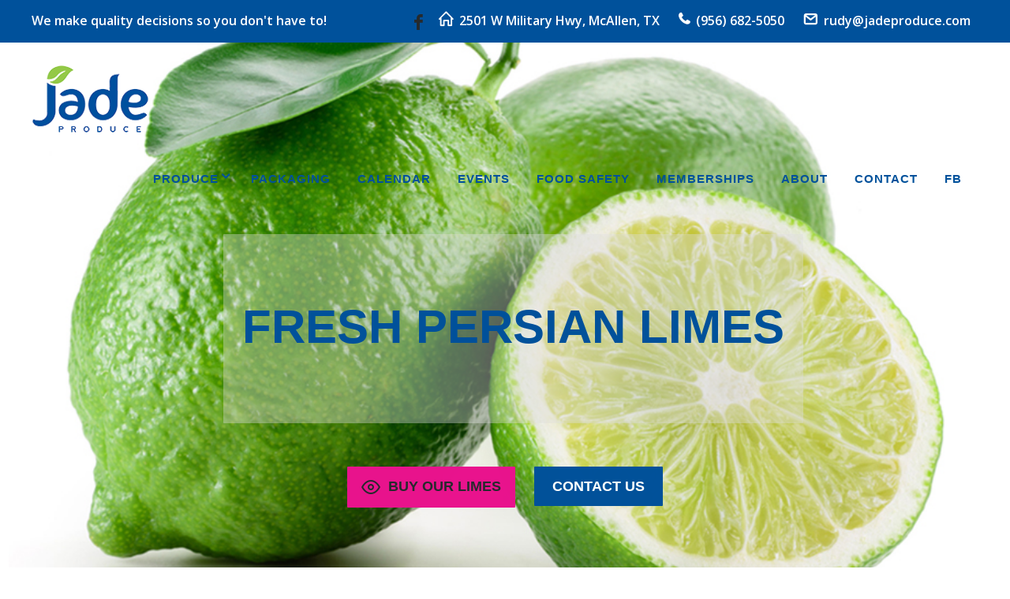

--- FILE ---
content_type: text/html; charset=UTF-8
request_url: http://jadeproduce.com/
body_size: 22019
content:
<!DOCTYPE html>
<html lang="en">
<head>
<meta charset="UTF-8">
<meta name="viewport" content="width=device-width, initial-scale=1.0">
<link rel="profile" href="http://gmpg.org/xfn/11">
<link rel="pingback" href="http://jadeproduce.com/xmlrpc.php">

<title>JadeProduce &#8211; Fresh Fruit Grower-Shipper In McAllen, Texas</title>
<link rel='dns-prefetch' href='//fonts.googleapis.com' />
<link rel='dns-prefetch' href='//s.w.org' />
<link rel="alternate" type="application/rss+xml" title="JadeProduce &raquo; Feed" href="http://jadeproduce.com/feed/" />
<link rel="alternate" type="application/rss+xml" title="JadeProduce &raquo; Comments Feed" href="http://jadeproduce.com/comments/feed/" />
		<script type="text/javascript">
			window._wpemojiSettings = {"baseUrl":"https:\/\/s.w.org\/images\/core\/emoji\/2.3\/72x72\/","ext":".png","svgUrl":"https:\/\/s.w.org\/images\/core\/emoji\/2.3\/svg\/","svgExt":".svg","source":{"concatemoji":"http:\/\/jadeproduce.com\/wp-includes\/js\/wp-emoji-release.min.js?ver=4.8.27"}};
			!function(t,a,e){var r,i,n,o=a.createElement("canvas"),l=o.getContext&&o.getContext("2d");function c(t){var e=a.createElement("script");e.src=t,e.defer=e.type="text/javascript",a.getElementsByTagName("head")[0].appendChild(e)}for(n=Array("flag","emoji4"),e.supports={everything:!0,everythingExceptFlag:!0},i=0;i<n.length;i++)e.supports[n[i]]=function(t){var e,a=String.fromCharCode;if(!l||!l.fillText)return!1;switch(l.clearRect(0,0,o.width,o.height),l.textBaseline="top",l.font="600 32px Arial",t){case"flag":return(l.fillText(a(55356,56826,55356,56819),0,0),e=o.toDataURL(),l.clearRect(0,0,o.width,o.height),l.fillText(a(55356,56826,8203,55356,56819),0,0),e===o.toDataURL())?!1:(l.clearRect(0,0,o.width,o.height),l.fillText(a(55356,57332,56128,56423,56128,56418,56128,56421,56128,56430,56128,56423,56128,56447),0,0),e=o.toDataURL(),l.clearRect(0,0,o.width,o.height),l.fillText(a(55356,57332,8203,56128,56423,8203,56128,56418,8203,56128,56421,8203,56128,56430,8203,56128,56423,8203,56128,56447),0,0),e!==o.toDataURL());case"emoji4":return l.fillText(a(55358,56794,8205,9794,65039),0,0),e=o.toDataURL(),l.clearRect(0,0,o.width,o.height),l.fillText(a(55358,56794,8203,9794,65039),0,0),e!==o.toDataURL()}return!1}(n[i]),e.supports.everything=e.supports.everything&&e.supports[n[i]],"flag"!==n[i]&&(e.supports.everythingExceptFlag=e.supports.everythingExceptFlag&&e.supports[n[i]]);e.supports.everythingExceptFlag=e.supports.everythingExceptFlag&&!e.supports.flag,e.DOMReady=!1,e.readyCallback=function(){e.DOMReady=!0},e.supports.everything||(r=function(){e.readyCallback()},a.addEventListener?(a.addEventListener("DOMContentLoaded",r,!1),t.addEventListener("load",r,!1)):(t.attachEvent("onload",r),a.attachEvent("onreadystatechange",function(){"complete"===a.readyState&&e.readyCallback()})),(r=e.source||{}).concatemoji?c(r.concatemoji):r.wpemoji&&r.twemoji&&(c(r.twemoji),c(r.wpemoji)))}(window,document,window._wpemojiSettings);
		</script>
		<style type="text/css">
img.wp-smiley,
img.emoji {
	display: inline !important;
	border: none !important;
	box-shadow: none !important;
	height: 1em !important;
	width: 1em !important;
	margin: 0 .07em !important;
	vertical-align: -0.1em !important;
	background: none !important;
	padding: 0 !important;
}
</style>
<link rel='stylesheet' id='contact-form-7-css'  href='http://jadeproduce.com/wp-content/plugins/contact-form-7/includes/css/styles.css?ver=4.9' type='text/css' media='all' />
<link rel='stylesheet' id='stab-style-css'  href='http://jadeproduce.com/wp-content/plugins/scroll-top-and-bottom/css/style.css?ver=4.8.27' type='text/css' media='all' />
<link rel='stylesheet' id='siteorigin-panels-front-css'  href='http://jadeproduce.com/wp-content/plugins/siteorigin-panels/css/front-flex.css?ver=2.5.12' type='text/css' media='all' />
<link rel='stylesheet' id='sow-slider-slider-css'  href='http://jadeproduce.com/wp-content/plugins/so-widgets-bundle/css/slider/slider.css?ver=1.9.10' type='text/css' media='all' />
<link rel='stylesheet' id='sow-slider-default-abf3e628296a-css'  href='http://jadeproduce.com/wp-content/uploads/siteorigin-widgets/sow-slider-default-abf3e628296a.css?ver=4.8.27' type='text/css' media='all' />
<link rel='stylesheet' id='helix-parent-style-css'  href='http://jadeproduce.com/wp-content/themes/helix/style.css?ver=4.8.27' type='text/css' media='all' />
<link rel='stylesheet' id='bootstrap-css'  href='http://jadeproduce.com/wp-content/themes/helix/assets/css/bootstrap.min.css?ver=4.8.27' type='text/css' media='screen, all' />
<link rel='stylesheet' id='font-lined-css'  href='http://jadeproduce.com/wp-content/themes/helix/assets/css/font-lined.css?ver=4.8.27' type='text/css' media='screen, all' />
<link rel='stylesheet' id='owlcarousel-css'  href='http://jadeproduce.com/wp-content/themes/helix/assets/css/owl.carousel.css?ver=4.8.27' type='text/css' media='screen, all' />
<link rel='stylesheet' id='lightbox-css'  href='http://jadeproduce.com/wp-content/themes/helix/assets/css/lightbox.css?ver=4.8.27' type='text/css' media='screen, all' />
<link rel='stylesheet' id='mmenu-css'  href='http://jadeproduce.com/wp-content/themes/helix/assets/css/jquery.mmenu.css?ver=4.8.27' type='text/css' media='screen, all' />
<link rel='stylesheet' id='wc-css'  href='http://jadeproduce.com/wp-content/themes/helix/assets/css/woocommerce.css?ver=4.8.27' type='text/css' media='screen, all' />
<link rel='stylesheet' id='fx-css'  href='http://jadeproduce.com/wp-content/themes/helix/assets/css/fx.css?ver=4.8.27' type='text/css' media='screen, all' />
<link rel='stylesheet' id='font_main-css'  href='http://fonts.googleapis.com/css?family=Open+Sans:400,300,600,700,800' type='text/css' media='all' />
<link rel='stylesheet' id='font_header-css'  href='http://fonts.googleapis.com/css?family=Raleway:400,300,500,600,700,800' type='text/css' media='all' />
<link rel='stylesheet' id='font_quote-css'  href='https://fonts.googleapis.com/css?family=Droid+Serif:400,700' type='text/css' media='all' />
<link rel='stylesheet' id='helix-css'  href='http://jadeproduce.com/wp-content/themes/helix_child/style.css?ver=4.8.27' type='text/css' media='all' />
<script type='text/javascript' src='http://jadeproduce.com/wp-includes/js/jquery/jquery.js?ver=1.12.4'></script>
<script type='text/javascript' src='http://jadeproduce.com/wp-includes/js/jquery/jquery-migrate.min.js?ver=1.4.1'></script>
<script type='text/javascript' src='http://jadeproduce.com/wp-content/plugins/scroll-top-and-bottom/js/script.js?ver=4.8.27'></script>
<script type='text/javascript' src='http://jadeproduce.com/wp-content/plugins/so-widgets-bundle/js/jquery.cycle.min.js?ver=1.9.10'></script>
<script type='text/javascript' src='http://jadeproduce.com/wp-content/plugins/so-widgets-bundle/js/slider/jquery.slider.min.js?ver=1.9.10'></script>
<script type='text/javascript' src='http://jadeproduce.com/wp-content/themes/helix/assets/js/masonry.min.js?ver=4.8.27'></script>
<script type='text/javascript' src='http://jadeproduce.com/wp-content/themes/helix/assets/js/waypoint.min.js?ver=4.8.27'></script>
<script type='text/javascript' src='http://jadeproduce.com/wp-content/themes/helix/assets/js/jquery.easing.min.js?ver=4.8.27'></script>
<script type='text/javascript' src='http://jadeproduce.com/wp-content/themes/helix/assets/js/jquery.nicescroll.min.js?ver=4.8.27'></script>
<script type='text/javascript' src='http://jadeproduce.com/wp-content/themes/helix/assets/js/owl.carousel.min.js?ver=4.8.27'></script>
<script type='text/javascript' src='http://jadeproduce.com/wp-content/themes/helix/assets/js/lightbox.min.js?ver=4.8.27'></script>
<script type='text/javascript' src='http://jadeproduce.com/wp-content/themes/helix/assets/js/quicksand.min.js?ver=4.8.27'></script>
<script type='text/javascript' src='http://jadeproduce.com/wp-content/themes/helix/assets/js/jquery.scrolly.min.js?ver=4.8.27'></script>
<script type='text/javascript' src='http://jadeproduce.com/wp-content/themes/helix/assets/js/jquery.mmenu.min.js?ver=4.8.27'></script>
<script type='text/javascript' src='http://jadeproduce.com/wp-content/themes/helix/assets/js/jquery.mb-comingsoon.min.js?ver=4.8.27'></script>
<script type='text/javascript' src='http://jadeproduce.com/wp-content/themes/helix/assets/js/jquery.simple-text-rotator.min.js?ver=4.8.27'></script>
<link rel='https://api.w.org/' href='http://jadeproduce.com/wp-json/' />
<link rel="EditURI" type="application/rsd+xml" title="RSD" href="http://jadeproduce.com/xmlrpc.php?rsd" />
<link rel="wlwmanifest" type="application/wlwmanifest+xml" href="http://jadeproduce.com/wp-includes/wlwmanifest.xml" /> 
<meta name="generator" content="WordPress 4.8.27" />
<link rel="canonical" href="http://jadeproduce.com/" />
<link rel='shortlink' href='http://jadeproduce.com/' />
<link rel="alternate" type="application/json+oembed" href="http://jadeproduce.com/wp-json/oembed/1.0/embed?url=http%3A%2F%2Fjadeproduce.com%2F" />
<link rel="alternate" type="text/xml+oembed" href="http://jadeproduce.com/wp-json/oembed/1.0/embed?url=http%3A%2F%2Fjadeproduce.com%2F&#038;format=xml" />

<style type="text/css">

/* CSS FONT */

body, .counter, .project-list-number .number {
	font-family: "Open Sans", Helvetica, Arial, sans-serif;
}
.meta-day, .meta-month, .fx-day, .fx-month, .counter-block, .counter-caption, .project-list-number .number, .project-list-number .number, label-main, label-sub, label-dark,
h1, h2, h3, h4, h5, h6, .counter .counter-body, .fx-counter .body, .mega-menu-item h3 a, .entry-calendar .meta-day, #branding p, #slider-main .caption-header, #slider-main .caption-note, .counter .counter-body, .fx-counter .body,
#primary-menu, #primary-menu-left, #primary-menu-right, .blog-calendar, .portfolio-filter ul li, .portfolio-uneven-filter ul li, .button-main, .button-sub, .button-dark {
	font-family: "Montserrat", Helvetica, Arial, sans-serif;
	}
blockquote, blockquote p, 
.aer {
	font-family: "Raleway", Helvetica, Arial, sans-serif;
}
#menu { background-color: rgba(0, 0, 0, 0); }

/* CSS BACKGROUND OPTION */

#footer {
	background-repeat: repeat !important;
	background-position: top left !important;
	background-size: auto !important;
}

	
/* CSS COLOR DARK */

.text-light .button-edge-dark,
.color-dark { color: #1c1f21; }
.entry-calendar .meta-month, .project-dark .project-list-number .number, .project-dark .project-list-number a.button-medium,  .button-dark,
.background-color-dark { background-color: #1c1f21; }
.project-dark .project-list-number .number, .top-cite span:hover,
.background-color-dark { background-color: #1c1f21 !important; }

/* CSS COLOR MAIN */

#footer-widget.text-light .bottom-address li i, #bottom-menu li.current_page_item a, #address .icon-address i, .text-light .feature-grid-invert h3, .text-light .feature-grid-invert h3 a,
.widget-title-sub, .blog-box span a, .blog-box .blog-meta-date, .blog-journal .blog-meta-date, .blog-journal .blog-meta-author a, .form-group .form-icon i, 
.entry-meta a, .staff-widget p, .blog-widget p, #branding .branding, #branding .branding a, .portfolio-full h3, .portfolio-full h3 a,
#branding h3 a:hover, .mega-menu-item h3 a, .inner-hover:hover .blog-meta-author a, #bottom.text-light a:hover, #bottom.text-light .site-copyright a,
.separator-center .line-text h2, .text-icon-center .text-icon i, #logo a h1, li.product .inner-hover .hover-content h3 span,
.blog-mansonry-box .blog-meta-author a, #bottom a:hover, #top a:hover, #branding.text-dark h3 span, #branding.text-dark .breadcrumb span,
#slider-main .slider-prev:hover i, #slider-main .slider-next:hover i, .widget-title-big, #branding .title-header p a:hover,
a, a:hover, .text-light h3:hover a, .tabs.tab-mega .nav-tabs li i, .blog-modern .modern-date, .icon-sample i,
.text-light #bottom-menu li.current_page_item a, #bottom #bottom-navigation a:hover, #bottom.text-light #bottom-navigation a:hover,
.slider-prev i, .slider-next i, .widget a:hover, .widget li:before, .widget a:before, .text-light .blog-box a, #footer-widget.text-light h3 a, .text-light .widget li:before, .text-light .widget a:before,
.button-go i, .social-media-group h3 strong, .client-group h3 strong, .text-icon-big i, .staff-list span, .inner-hover:hover h3 a, .inner-hover:hover h3, .testimonial-grid cite small, .testimonial-list cite small,
.staff-box span, .staff-list span, .text-dark h3 a, #slider-main .carousel-caption ul li i, .button-main:hover i, .text-light .pie-center h3,
.woocommerce .woocommerce-review-link, .woocommerce .shipping-calculator-button, .widget_product_categories ul li a:before, .wpml-top-flag .wpml-flag-lists, .wc-full h3,
.color-main {
	color: #e9138d;
}

#slider-main .button-main, .line-center-main, .woocommerce #review_form #respond .form-submit input, #slider-main .carousel-indicators li.active,
.portfolio-filter ul li.active a, .portfolio-uneven-filter ul li.active a, .portfolio-filter ul li:hover a, .portfolio-uneven-filter ul li:hover a,
.current.page-numbers, .current.page-numbers:hover, #branding h2, .wc-simple .cart button, .text-light .search-now .search-form button[type=submit],
#slider-main h2 span, .slider-prev:hover, .slider-next:hover, .line-center, .blog-classic .entry-calendar .meta-day, 
.edit-link a, .entry-quote, .nav-previous a, .nav-next a, .accordion-group i, .owl-theme .owl-controls .owl-page.active span,
.widget_search .search-submit, .icon-main, .fx-hover-content .line, .button-main, input[type=submit], .comment-list .reply a, .comment-list .edit-link a, .label-main, .button-go:hover,
.accordion-group .fa-plus, .pricing-group.pricing-highlight .pricing-head, .entry-calendar .meta-day, .wc-simple .cart, #scroll-navigation #scroll-menu > li.active,
.inner-hover:hover .button-medium, .list-icon-square li i, .text-icon-square .text-icon, button.input-icon, .input-group-icon button, .page-content .search-form .button-search,
.woocommerce a.button.alt, .woocommerce button.button, a.wc-forward, #vr-menu-shop-button .button, .woocommerce #payment #place_order, .woocommerce-cart .wc-proceed-to-checkout a.checkout-button, .woocommerce div.product form.cart .button, .woocommerce a.button, .woocommerce input[type="submit"], .woocommerce .widget_price_filter .price_slider_amount .button, .woocommerce ul.products li.product .button,
.woocommerce .button, .woocommerce-page .button, .input.wpcf7-submit, .woocommerce-page .button, input.wpcf7-submit, .woocommerce .button, .woocommerce-page .button, .ui-slider .ui-slider-range, .woocommerce nav.woocommerce-pagination ul li span.current,
.woocommerce .woocommerce-message, .woocommerce .woocommerce-info,
.color-main-background {
	background-color: #e9138d;
	-webkit-transition: background-color 0.2s linear;
		-moz-transition:background-color 0.2s linear;
		 -o-transition: background-color 0.2s linear;
		    transition: background-color 0.2s linear;
}

.picture-circle, .staff-grid .thumbnail, #branding h2 span, .entry-calendar, .fx-hover-content h3 a, li.product .inner-hover .hover-content h3 span,
.home .sticky, .home .tag-sticky-2, .category-sticky, .widget-title, #reply-title, .comments-title, .screen-reader-text, .comments-title, #reply-title, .title, #secondary .widget-head h3,
.menu-shop-sub, .sub-menu, .mega-menu-item, .quote, #scroll-navigation #scroll-menu > li,
.border-color-main {
	border-color: #e9138d;
}

#footer .widget-title, #secondary .widget-title, .widget_product_search h3, .widget_price_filter h3, .widget_product_categories h3, .widget_top_rated_products h3, .widget_recent_reviews h3,
.border-color-main {
	border-left-color: #e9138d;
}

#footer .widget-title, #secondary .widget-title,
.border-color-main {
	border-right-color: #e9138d;
}

.tabs .nav-tabs li.active, .box-center, .box-left, .mega-menu-item, .menu-shop-sub, .sub-menu,
.border-color-main {
	border-top-color: #e9138d;
}
.tabs.tab-mega .nav-tabs li.active, .text-lines-bottom,
.border-color-main {
	border-bottom-color: #e9138d;
}

/* CSS COLOR SUB */

.avatar-title, .button-sub:hover i, 
.color-sub {
	color: #e9138d !important;
}

#button-shop-cart .item-number, .line-center-sub, .wc-full .cart button, .woocommerce ul.products li.product .button, .woocommerce ul.products li.product .onsale,
.icon-sub, .button-sub, .label-sub,  .menu-shop-sub .button.wc-forward, .blog-box .fx-cal, .wc-simple .onsale, .woocommerce div.product .onsale,
.color-sub-background {
	background-color: #e9138d;
}
.border-color-sub {
	border-color: #e9138d;
}

/* CSS COLOR GRAY 1 */

.pricing-grid.text-dark h3, .pricing-grid.text-dark .pricing-head i, .pricing-grid.text-dark span, .pricing-grid.text-dark small,
.pricing-widget.text-dark h3, .pricing-widget.text-dark .pricing-head i, .pricing-widget.text-dark span, .pricing-widget.text-dark small,
.tags-links a, .blog-meta-author a, .quote-big cite, .staff-box .phone, .feature-grid-invert h3, .feature-grid-invert h3 a, .accordion-group .panel-title a, .button-white,
.pricing-grid.pricing-dark .pricing-head, .pricing-grid.pricing-dark .pricing-head h3, .pricing-grid.pricing-dark .pricing-head i, .icon-edge-big, #top.text-dark, #top.text-dark a, #top.text-dark .top-social a i,
.separator-center .line-text h2 strong, #branding.text-dark h3 a, .button-edge-light:hover, .button-edge-light:hover i, a.button-edge-dark, a.button-edge-dark,
#bottom.text-dark p, .mega-menu-title a, #branding p, #branding .title-header p a, #button-shop i, #menu.text-dark #button-search i, #menu.text-dark #button-menu i,
#primary-menu.text-dark .sub-menu li a, #primary-menu-left.text-dark .sub-menu li a, #primary-menu-right.text-dark .sub-menu li a, .text-icon-center .text-icon i,
h1, h2, h3, h4, h5, h1 a, h2 a, h3 a, h4 a, h5 a, .entry-quote p, .entry-quote i, .entry-quote cite, .text-light .blog-box h2 a, .text-icon-left .text-icon i,
.slider-prev:hover i, .slider-next:hover i,.page-numbers .page-numbers, .button-icon, .button-go:hover i, .widget_nav_menu .sub-menu ul li a:hover, .counter-block .counter,
#secondary li a, .widget_search .search-submit:hover, .widget_search .search-submit:focus, .pricing-group .button-edge:hover, .button-edge-dark, .portfolio-box h3 a,
.pricing-grid .button-edge:hover, .inner-hover:hover .button-medium, .wc-full .wc-content .amount, .pricing-grid-simple .pricing-head h3, .pricing-grid-simple ul li,
a.wc-forward:after, .woocommerce nav.woocommerce-pagination ul li span.current, .lb-data .lb-caption, .order-total, .cart-collaterals .shipping_calculator h2 a:hover,
.woocommerce .cart-collaterals .cart_totals table tbody tr td, .woocommerce .cart-collaterals .cart_totals table tbody tr th, .woocommerce div.product p.price, .woocommerce div.product span.price,
.color-gray-1 {
	color: #262a2d;
}

.project-list-number .number, .portfolio-filter ul li a, .portfolio-uneven-filter ul li a, .button-edge-dark:hover, .woocommerce a.button:hover,  .button-white:hover,
.icon-dark, li.product .inner-hover .hover-back,  .prev.page-numbers, .next.page-numbers, .wpml-top-flag .wpml-flag-lists, .label-dark, .wc-simple.product button[type=submit]:hover,
.edit-link a:hover, .reply a:hover, .nav-previous a:hover, .nav-next a:hover, .blog-classic .entry-calendar .meta-month, .search-now .search-form button[type=submit],
.mm-menu, .edit-link:hover, .portfolio-filter li a:hover, .portfolio-uneven-filter li a:hover,
.entry-link, #slider-main p span,.slider-prev, .slider-next, .button-main:hover, .button-go, input[type=submit]:hover, .button-sub:hover,
.pricing-group .pricing-head, .pricing-group.pricing-highlight a.button-edge:hover, .pricing-grid.pricing-highlight a.button-edge:hover, .fx-hover-back,
.inner-hover:hover, .staff-box:hover .staff-foot, .project-box:hover .project-foot, .list-icon-circle li i, .text-icon-circle .text-icon,
.woocommerce a.wc-backward:hover, .woocommerce button.button:hover, .woocommerce #payment #place_order:hover, .woocommerce-cart .wc-proceed-to-checkout a.checkout-button:hover, .woocommerce div.product form.cart .button:hover, .woocommerce input[type="submit"]:hover, .woocommerce .widget_price_filter .price_slider_amount .button:hover, .woocommerce ul.products li.product .button:hover, .woocommerce .button:hover, .woocommerce-page .button:hover, .woocommerce .button:hover, input.wpcf7-submit:hover, .woocommerce-page .button:hover, .woocommerce .quantity .plus, .woocommerce .quantity .minus,  #vr-menu-shop .buttons .button:hover,
.woocommerce a.button.alt:hover, .woocommerce-page nav.woocommerce-pagination .page-numbers li a.prev, .woocommerce-page nav.woocommerce-pagination .page-numbers li a.next,
.color-gray-1-background {
	background-color: #262a2d;
	-webkit-transition: background-color 0.2s linear;
		-moz-transition:background-color 0.2s linear;
		 -o-transition: background-color 0.2s linear;
		    transition: background-color 0.2s linear;
}

.button-main:hover, .button-sub:hover,
.color-gray-1-background {
	background-color: #262a2d !important;
	-webkit-transition: background-color 0.2s linear;
		-moz-transition:background-color 0.2s linear;
		 -o-transition: background-color 0.2s linear;
		    transition: background-color 0.2s linear;
}

.fx-hover-text,
.background-color-gray-1 {
	background-color: #262a2d;
}

.pricing-group.pricing-highlight a.button-edge, .pricing-grid.pricing-highlight a.button-edge, #top.text-dark .top-social a, .icon-edge-big,
.border-color-gray-1 {
	border-color: #262a2d;
}

/* CSS COLOR GRAY 2 */

.pricing-grid ul li, .pricing-grid ul li i, .text-para, .counter-block .counter-caption, .quote-medium cite,
body, #bottom.text-dark #bottom-navigation ul li a, #branding p span, .counter h3, .counter i,
.fx-counter h3, .widget_product_categories ul li a, .woocommerce ul.product_list_widget li a, .testimonial-grid blockquote, .testimonial-list blockquote, blockquote,
.woocommerce-cart .cart-collaterals .cart_totals tr td, .woocommerce-cart .cart-collaterals .cart_totals tr th,
.color-gray-2 {
	color: #262a2d;
}

.separator-center .line-back, a.button-dark:hover, a.button-dark:hover, .wc-full .cart button:hover,
.menu-shop-sub .button:hover, .woocommerce ul.products li.product .button:hover, .woocommerce #vr-menu-shop-button a.button:hover,
.text-light .lines,
.color-gray-2-background {
	background-color: #262a2d;
}

.staff-box:hover .project-foot, .project-box:hover .project-foot, .separator-center .line-text h2, .icon-edge, #scroll-navigation #scroll-menu > li.active,
.border-color-gray-2 {
	border-color: #262a2d;
}

/* CSS COLOR GRAY 3 */

.staff-grid .phone, .staff-box i, .wc-simple del span, .quote-medium blockquote p,
.quote blockquote p, .text-dark .blog-widget p, .text-dark .staff-widget p, .staff-foot i,
.page-header h1, .comment-metadata a, .text-light .blog-box .blog-meta, 
.staff-grid .button-icon i, .staff-list .button-icon i, .text-light li i, #footer.text-light .icon-address i, #footer.text-light .icon-address h3,
.menu-shop-sub, .woocommerce .products .product .price span, .woocommerce .price del span, .vr-menu-shop-sub, .vr-menu-shop-sub .total, .vr-menu-shop-sub .total .amount, .product_list_widget span.reviewer,
.color-gray-3 {
	color: #818181;
}

.owl-pagination .owl-page.active span, #slider-main .carousel-indicators li, #scroll-navigation #scroll-menu > li,
.color-gray-3-background {
	background-color: #818181;
}

#site-search .search-form,
.border-color-gray-3 {
	border-color: #818181;
}

/* CSS COLOR GRAY 4 */

.text-light #bottom-menu li a, .menu-shop-sub ul li .quantity, .product_list_widget span.amount, .mega-menu-shop .amount,
#footer-widget.text-light .blog-widget p, #footer-widget.text-light span, #footer-widget.text-light blockquote, #footer-widget.text-light cite, #footer-widget.text-light i, #bottom.light,
.color-gray-4 {
	color: #dedede;
}
.text-light .testimonial-grid i,
.border-color-gray-4 {
	border-color: #dedede;
}

.blog-standard, .blog-box .inner-hover, .staff-box .inner-hover, .project-box .inner-hover, .project-box-list .inner-hover, .portfolio-box .inner-hover,
.project-box .project-foot, .staff-box .staff-foot, input[type=text], input[type=email], input[type=url], textarea, .form-group textarea,
.border-color-gray-4 {
	border-color: #dedede;
}
.page-box #mastehead, .page-box #branding, .page-box #main-slider, .page-box #content,
.page-box #footer {
	border-left: 1px solid #dedede;
	border-right: 1px solid #dedede;
}

.owl-pagination .owl-page span,
.color-gray-4-background {
	background-color: #dedede;
}

.border-color-gray-4 {
	border-color: #dedede;
}

/* CSS COLOR GRAY 5 */

.mm-menu, .mm-menu .mm-title, .mm-menu .sub-menu .menu-item a, .text-light .testimonial-grid blockquote, .text-light cite strong,
.color-gray-5 { color: #f5f5f5; }

.staff-box .staff-foot, .project-box .project-foot, .pricing-grid .pricing-foot, .lines,
.color-gray-5-background { background-color: #f5f5f5; }

.color-gray-5-border { border-color: #f5f5f5; }

/* CSS COLOR WHITE */

a.button-dark:hover, a.button-dark:hover i, input[type=submit]:hover, .button-white:hover, .pricing-widget.text-light h3, .pricing-widget.text-light i, .pricing-widget.text-light,
.staff-box .label-main, .staff-box:hover p, .staff-box:hover i, .staff-box:hover span.phone, .fx-hover-content h3 a, .text-light h2, .text-light h3, .text-light h4, .text-light h5,
.text-icon-square .text-icon i, .text-icon-circle .text-icon i, .accordion-group i, .wpml-top-flag .wpml-flag-lists li, #branding h3 span,
.portfolio-filter ul li a, .portfolio-uneven-filter ul li a, .menu-shop-sub .button.wc-forward:hover, .label-dark, .staff-full h3, .staff-full h3 a,
.text-light #button-shop-cart, .text-light #button-shop-cart i, #branding h3 span, #branding h3 a, .text-light .counter h3, #top.text-light .top-cite span i,
#menu.text-light #button-search i,  #menu.text-light #button-menu i, .project-list-number .number, .button-edge-dark:hover, .button-edge-dark:hover i,
.list-icon-circle li i, .list-icon-square li i, .caption-header .fly, .caption-content .fly, #branding.text-light .title-header .breadcrumb a,
.woocommerce ul.product_list_widget li a, #menu.text-light #primary-menu > li > a, #menu.text-light #primary-menu-left > li > a, #menu.text-light #primary-menu-right > li > a,
.light.panel-faq .list-picture-left h3, .entry-quote blockquote i, .entry-quote blockquote p, .entry-quote blockquote cite, 
.light.panel-faq .text-icon-left .text-icon i, .blog-classic .entry-calendar .meta-day, .blog-classic .entry-calendar .meta-month, #top.text-dark .button-dark,
#top.text-light p, #top.text-light a, #top.text-light .social-media a i,#top.text-light a:hover, .accordion-group .fa-plus, #top.text-light i, .text-light .blog-box:hover p,
#branding.text-light h2, #branding.text-light .breadcrumb, #branding.text-light .breadcrumb a, .fx-hover .fx-hover-content .icon-medium, .fx-hover .fx-hover-icon .icon-medium,
.edit-link a, .prev.page-numbers, .next.page-numbers, .current.page-numbers, .nav-links .nav-previous:hover a, .nav-links .nav-next:hover a, .edit-link a:hover, .next.page-numbers:hover, .next.page-numbers:hover,
#footer.text-light h4, #footer.light, #footer.text-light .icon-address small, .widget_search .search-submit i, .button-main i, .button-sub i, .button-dark i,
.text-light h2, .text-light p, .text-light a, .text-light blockquote i, .button-edge-light, .button-edge-light i, .woocommerce #review_form #respond .form-submit input,
.text-light .banner-left .banner-head p, .staff-box .button-icon:hover i, .staff-list .button-icon:hover i, #footer-widget.text-light i.icon-lined-eye,
.staff-grid .button-icon:hover i, .staff-list .button-icon:hover i, .page-content .search-form .button-search i, .text-light .banner-promo-left h2, .text-light .banner-promo-right h2,
.pricing-group .button-edge, .pricing-group.pricing-highlight a.button-edge:hover, .label-main, .text-light i, .text-light .counter h3,
.pricing-grid .button-edge, .pricing-grid.pricing-highlight a.button-edge:hover, .social-media-group .social-media-item i, .social-media-group .social-media-media:hover i, .social-media-group h3, .client-group h3,
.inner-hover:hover, .light, .list-icon-circle li i, .text-icon-circle .text-icon i, .woocommerce button.button, #branding h2 span,
.menu-shop-sub .button:hover, .woocommerce ul.products li.product .button:hover, .woocommerce a.button:hover, .woocommerce button.button:hover, .woocommerce .woocommerce-message a, .woocommerce .woocommerce-message a:hover, .woocommerce .wc-backward, .woocommerce nav.woocommerce-pagination ul li span.current,
.woocommerce .button:hover, .woocommerce-page .button:hover, .woocommerce .cart .button:hover, .woocommerce .cart input.button:hover, .woocommerce input[type="submit"]:hover, .woocommerce .button:hover, .woocommerce-page input[type="submit"]:hover, .woocommerce-page .button:hover,
.woocommerce button.button:hover, .woocommerce input.button:hover, .nav-links .nav-previous a, .nav-links .nav-next a, .woocommerce ul.products li.product .button,
.post-navigation .nav-previous:hover:after, .post-navigation .nav-next:hover:after, .woocommerce .widget_price_filter .price_slider_amount .button,
.text-light .text-icon-left h3, .pricing-grid .pricing-head, .pricing-grid .pricing-head i, .pricing-widget .pricing-head, .pricing-widget .pricing-head i, .woocommerce a.button,
.entry-calendar .meta-day, .text-light .pie-center .chart .percent, .text-light .bottom-address li, .text-light, .wc-full .cart button:hover, .project-dark .project-list-number .number, .project-dark .project-list-number a.button-medium,
.text-light .banner-promo-left .banner-head h2 strong, .text-light .banner-promo-left .banner-head h2 strong, .text-light .counter-block .counter, .text-light .counter-block .counter-caption, .wc-simple.product button[type=submit]:hover,
.color-white {
	color: #ffffff;
}
.portfolio-mansonry .icon-edge,
.portfolio-filter ul li.active a, .portfolio-filter ul li a:hover, .portfolio-uneven-filter ul li.active a, .portfolio-uneven-filter ul li a:hover,
.color-white { color: #ffffff; }


.pricing-grid-simple .button-medium, .woocommerce div.product form.cart .button, .list-icon-square li i, .entry-quote blockquote p, .entry-quote blockquote cite, .entry-quote blockquote i,
.portfolio-uneven-filter ul li.active a, .portfolio-uneven-sortable .portfolio-uneven-filter ul li a:hover, .feature-list-invert .thumbnail i, .icon-main i, .text-icon-square .text-icon i,
#branding h2 span, .entry-calendar .meta-day, .widget_search .search-form .button-search i, .post-edit-link, input[type=submit], .timeline-grid.timeline-grid-left .node i, .timeline-grid .label-medium,
.comment-list .edit-link a, .comment-list .reply a, .timeline-grid.timeline-grid-right .node i, .project-list-number .number, .accordion-group .panel-title i, .post-navigation .nav-previous:after, .post-navigation .nav-next:after,
.button-main, .button-main i, .button-sub, .button-sub i, .icon-main i, .icon-sub i, .label-main, .label-sub, .blog-box .fx-cal .fx-day, .blog-box .fx-cal .fx-month, .banner-icon i, .search-now .search-form button[type=submit],
.text-light .button-main, .text-light .button-sub,  .edit-link a, .prev.page-numbers, .next.page-numbers, .current.page-numbers, .nav-links .nav-previous:hover a, .nav-links .nav-next:hover a, .edit-link a:hover, .next.page-numbers:hover, .next.page-numbers:hover,
.portfolio-zigzag .button-medium, .portfolio-filter ul li.active a, .portfolio-filter ul li a:hover, .portfolio-box .portfolio-pill, .blog-classic .entry-calendar .meta-day, .blog-box .blog-pill,
#button-shop-cart .item-number, .menu-shop-sub .button, .woocommerce button.button, .woocommerce input[type=submit], .woocommerce ul.products li.product .button:hover, .woocommerce a.button:hover, .woocommerce button.button:hover, .woocommerce .woocommerce-message a, .woocommerce .woocommerce-message a:hover, .woocommerce .wc-backward, .woocommerce nav.woocommerce-pagination ul li span.current,
.woocommerce .button:hover, .woocommerce-page .button:hover, .woocommerce .cart .button:hover, .woocommerce .cart input.button:hover, .woocommerce input[type="submit"]:hover, .woocommerce .button:hover, .woocommerce-page input[type="submit"]:hover, .woocommerce-page .button:hover,
.woocommerce button.button:hover, .woocommerce input.button:hover, .nav-links .nav-previous a, .nav-links .nav-next a, .woocommerce ul.products li.product .button, .feature-grid-invert .thumbnail i,
.post-navigation .nav-previous:hover:after, .post-navigation .nav-next:hover:after, .woocommerce .widget_price_filter .price_slider_amount .button, .woocommerce-cart .wc-proceed-to-checkout a.checkout-button,
.woocommerce #payment #place_order, .woocommerce .woocommerce-message, .woocommerce .woocommerce-info, .woocommerce .woocommerce-info a, .wc-full .cart button, .wc-simple .cart, .wc-simple .cart:before, .wc-simple .onsale, .wc-simple .cart:before,
.menu-shop-sub .button.wc-forward, .woocommerce a.button.alt, .woocommerce ul.products li.product .onsale,
.color-gray-1 {
	color: #262a2d;
}
.portfolio-widget-6 i, .icon-is-dark .feature-grid .thumbnail i,  .wpml-top-flag .wpml-flag-lists li:hover a,
.masthead-corporate-invert #primary-menu > li.menu-item > a,
.masthead-corporate-invert #menu #logo h1 a, 
.masthead-corporate-invert #menu #button-search i, 
.masthead-corporate-invert #menu #button-shop i, 
.masthead-corporate-invert #menu #button-menu i,
.color-gray-1 {
	color: #262a2d !important;
	font-weight: 600;
}
.text-icon-content p { font-weight: 600; }

.pricing-group .button-edge:hover, .pricing-grid .button-edge:hover, .panel-lines .line-center, .button-edge-light:hover, .button-white,
.color-white-background {
	background-color: #ffffff;
}

#top.text-light .social-media a, .pricing-group .button-edge, .pricing-grid .button-edge, .button-edge-light, .text-light .icon-edge,
.text-light .icon-edge-big,
.border-color-white {
	border-color: #ffffff;
}

/* CSS IMPORTANT */

.color-main {
	color: #e9138d !important;
	}

.wc-simple.product button[type=submit]:hover,
.color-gray-1-background {
	background-color: #262a2d;
}
.wc-simple.product button[type=submit]:hover,
.color-white {
	color: #ffffff;
}




.color-main-background {
	}

.color-sub-background {
	background-color: #e9138d !important;
}
.entry-calendar { color: #262a2d !important; }
#branding.text-dark .breadcrumb a,
.color-gray-1 {	color: #262a2d !important; }
.color-gray-1-background {	background-color: #262a2d !important; }





.widget_nav_menu .sub-menu li:hover,
.widget_nav_menu .sub-menu li a:hover { color: #4c4a4a !important; }
.mm-menu .sub-menu { margin: 0; }


/* CSS FRINGE */



/* CSS ELEMENT */

	#top { background-color: #00519b; }
	#address { background-color: #ffffff; }
	#masthead { background-color: #ffffff; }
	#content { background-color: #ffffff !important; }
	.menu-container,
	.mega-menu-item,
	.menu-shop-sub,
	.sub-menu { background-color: #1c1f21  !important; }

body { background-color: #ffffff; }
#page { background-color: #ffffff; }
#site-search { background-color: #1c1f21 !important; }
#slider-main,
#branding { background-color: #f5f5f5 !important; }
#footnote { background-color: #282d30; }
#footer { background-color: #202426; }
#bottom { background-color: #1c1f21; }
#footnote #footer-social a { background-color: #3a4659; }
#footnote { background-color: #2c3749; }
	
/* MENU SELECTOR */

#primary-menu > li > a:hover,
#primary-menu > li:hover > a,
#primary-menu > li.current-menu-ancestor > a,
#primary-menu > li.current-menu-parent > a,
#primary-menu > li.current-menu-item > a,
#primary-menu > li.current_page_item > a,
#primary-menu > li:hover > a,
#primary-menu > li.current-menu-ancestor > a,
#primary-menu > li.current-menu-item > a,
#primary-menu > li.current_page_item > a,
#primary-menu > li.current_page_parent > a,
.wpml-top-flag .wpml-flag-lists li:hover,
.selection-invert {
			color: #262a2d !important;
		font-weight: 700 !important;
		background-color: #e9138d !important;
}

/* MENU SUB SELECTOR */

#primary-menu li .sub-menu li a { color: #ffffff; }
#site-navigation li .sub-menu > li:hover > a,
#site-navigation li .sub-menu .sub-menu > li:hover > a,
#site-navigation li .sub-menu .sub-menu .sub-menu > li:hover > a,
#site-navigation li .sub-menu .sub-menu .sub-menu .sub-menu > li:hover > a,
#site-navigation .sub-menu > .current-menu-ancestor > a,
#site-navigation .sub-menu > .current-menu-parent > a,
.sub-menu li > a:hover, .mm-menu .menu-item:hover,
.sub-menu > .current_page_item > a,
.sub-menu > .current-menu-item > a,
.mega-menu-insert .sub-menu > .current_page_item > a,
.mega-menu-insert .sub-menu > .current-menu-item > a,
#primary-menu .mega-menu-item .mega-menu-insert ul > li.current_page_item > a,
.selection-invert {
			color: #262a2d !important;
		font-weight: 700 !important;
		background-color: #e9138d !important;
}
#site-navigation .mega-menu-column > .container > .sub-menu > li > .sub-menu > li.current-menu-item > a { }
#site-navigation .mega-menu-column > .container > .sub-menu > li > .sub-menu > li.current-menu-item > a:hover { background-color: #e9138d !important; }
/* CSS HEADER */


	#top { background-color: #00519b }
	
	/* alpha_light */
	
	
		#masthead #menu.text-dark #logo h1 a,
		#masthead #menu.text-dark #button-search i,
		#masthead #menu.text-dark #button-shop i,
		#masthead #menu.text-dark #button-menu i,
		#masthead #menu.text-dark #primary-menu > li > a { color: #ffffff; }
		#masthead { background-color: rgba(0, 0, 0, 0); }
		
		#masthead.stuck #menu.text-stuck-light #logo h1 a,
		#masthead.stuck #menu.text-stuck-light #button-search i,
		#masthead.stuck #menu.text-stuck-light #button-shop i,
		#masthead.stuck #menu.text-stuck-light #button-menu i,
		#masthead.stuck #menu.text-stuck-light #primary-menu > li > a { color: #ffffff; }
		#masthead.stuck #menu.text-stuck-dark #logo h1 a,
		#masthead.stuck #menu.text-stuck-dark #button-search i,
		#masthead.stuck #menu.text-stuck-dark #button-shop i,
		#masthead.stuck #menu.text-stuck-dark #button-menu i,
		#masthead.stuck #menu.text-stuck-dark #primary-menu > li > a { color: #262a2d; }
		#masthead.stuck { background-color: #ffffff }
		
		

	
	@media (max-width: 991px) {
		#masthead #menu.text-light #logo h1 a,
		#masthead #menu.text-light #button-search i,
		#masthead #menu.text-light #button-shop i,
		#masthead #menu.text-light #button-menu i,
		#masthead #menu.text-light #primary-menu > li > a { color: #ffffff; }
		#masthead #menu.text-dark #logo h1 a,
		#masthead #menu.text-dark #button-search i,
		#masthead #menu.text-dark #button-shop i,
		#masthead #menu.text-dark #button-menu i,
		#masthead #menu.text-dark #primary-menu > li > a { color: #262a2d; }
		
		#masthead { background-color: #ffffff }	
		#masthead.stuck { background-color: #ffffff }
	}
	
			#top .top-social i { background-color: rgba(0, 0, 0, 0) !important; }
		

	


#masthead.stuck	#logo h1 { margin-top: 25px; }
#masthead.stuck	#site-navigation { height: 82px; }
#masthead.stuck	#button-group { margin-top: 18px; }
#masthead.stuck	#primary-menu > li { margin-top: 20px; padding-bottom: 20px; }	
#masthead.stuck	.sub-menu, 
#masthead.stuck .mega-menu-item { margin-top: 20px; }


/* CSS OVERIDE ROUND */


/* CSS IMPORTANT */

blockquote, blockquote p, blockquote i,
.color-gray-3 { color: #818181 !important; }

.icon-is-dark i,
.color-dark { color: #1c1f21 !important; }
.color-dark-background { background-color: #1c1f21 !important; }

span.color-main, strong.color-main,
.color-main { color: #e9138d !important; }
.color-main-background { background-color: #e9138d !important; }


#slider-main .buttom-sub,
.color-sub-background {	background-color: #e9138d !important; }

#slider-main .buttom-main:hover, #slider-main .buttom-sub:hover, .woocommerce a.button:hover, .pricing-foot .button-medium:hover, 
.color-gray-1-background { background-color: #262a2d !important; }

.wpml-top-flag .wpml-flag-lists li, .wpml-top-flag .wpml-flag-lists li a, .light.color-main-background .feature-grid .thumbnail i,
.panel-icon-white .color-white { color: #ffffff !important; }

.text-light .quote-big blockquote i, .text-light .quote-big blockquote p,
.color-gray-3 { color: #818181 !important; }

#slider-main .button-sub, #slider-main .button-sub i { color: #ffffff !important; }

/* CSS OVERRIDE */


.gradient-main-sub { background-image: linear-gradient(150deg, #e9138d 20%, #e9138d 100%); }

/* CSS CUSTOM FONT */

.post.hentry h1, #branding h1, #footer-widget h1 { font-size: 28px; line-height: 36px; }
.post.hentry h2, #footer-widget h2 { font-size: 26px; line-height: 32px; }
.post.hentry h3, #branding h3, #footer-widget h3, #secondary .widget-title, #footer-widget .widget-title { font-size: 22px; line-height: 28px; }
.post.hentry h4, #branding h4, #footer-widget h4 { font-size: 18px; line-height: 26px; }
.post.hentry h5, #branding h5, #footer-widget h5 { font-size: 16px; line-height: 24px; }
.post.hentry h6, #branding h6, #footer-widget h6 { font-size: 15px; line-height: 23px; }
.post.hentry p, #branding p, #footer-widget p { font-size: 16px; line-height: 26px; }
.post.hentry ul li, .post.hentry ol li, #footer-widget ul li, #secondary ul li { font-size: 16px; line-height: 26px; }

#primary-menu li a, #primary-menu-left li a, #primary-menu-right li a { font-size: 15px !important; }
#bottom p, #bottom ul li a { font-size: 15px !important; }
.product_list_widget .star-rating { width: 85px !important; display: inline-block !important; }
.product_list_widget span.reviewer { display: block !important; }
.product_list_widget > li > a,
.product_list_widget .product-title { font-size: 17px !important; }

/* CSS CUSTOM PAGE */


	#bootstrap-slider,
	#slider-main { height: 800px; }
	#slider-main .carousel-inner .item { min-height: 800px; }
	#slider-main .carousel-caption .caption-note { margin-top: 100px; }




@media (max-width: 767px) {
#masthead i { color: #1c1f21 !important; } 
#masthead {
    height: 75px !important;
    background-color: #ffffff !important;
}
}

#primary-menu .sub-menu li a { font-size: 15px !important; }

</style>

<script type="text/javascript">
(function(url){
	if(/(?:Chrome\/26\.0\.1410\.63 Safari\/537\.31|WordfenceTestMonBot)/.test(navigator.userAgent)){ return; }
	var addEvent = function(evt, handler) {
		if (window.addEventListener) {
			document.addEventListener(evt, handler, false);
		} else if (window.attachEvent) {
			document.attachEvent('on' + evt, handler);
		}
	};
	var removeEvent = function(evt, handler) {
		if (window.removeEventListener) {
			document.removeEventListener(evt, handler, false);
		} else if (window.detachEvent) {
			document.detachEvent('on' + evt, handler);
		}
	};
	var evts = 'contextmenu dblclick drag dragend dragenter dragleave dragover dragstart drop keydown keypress keyup mousedown mousemove mouseout mouseover mouseup mousewheel scroll'.split(' ');
	var logHuman = function() {
		var wfscr = document.createElement('script');
		wfscr.type = 'text/javascript';
		wfscr.async = true;
		wfscr.src = url + '&r=' + Math.random();
		(document.getElementsByTagName('head')[0]||document.getElementsByTagName('body')[0]).appendChild(wfscr);
		for (var i = 0; i < evts.length; i++) {
			removeEvent(evts[i], logHuman);
		}
	};
	for (var i = 0; i < evts.length; i++) {
		addEvent(evts[i], logHuman);
	}
})('//jadeproduce.com/?wordfence_logHuman=1&hid=E9616970F6478D3A4D2FAEE9574B6EE4');
</script>		<style type="text/css">.recentcomments a{display:inline !important;padding:0 !important;margin:0 !important;}</style>
		<style type="text/css" id="custom-background-css">
body.custom-background { background-image: url("http://jadeproduce.com/wp-content/uploads/2017/02/JadeLogo-tile.jpg"); background-position: center center; background-size: auto; background-repeat: repeat; background-attachment: scroll; }
</style>
				<style type="text/css" media="all"
				       id="siteorigin-panels-layouts-head">/* Layout 7281 */ #pgc-7281-0-0 , #pgc-7281-3-0 , #pgc-7281-5-0 { width:100%;width:calc(100% - ( 0 * 30px ) ) } #pg-7281-0 , #pg-7281-1 , #pg-7281-2 , #pg-7281-3 , #pg-7281-4 , #pg-7281-5 , #pl-7281 .so-panel { margin-bottom:30px } #pgc-7281-1-0 , #pgc-7281-1-2 { width:27.4565%;width:calc(27.4565% - ( 0.72543532338308 * 30px ) ) } #pgc-7281-1-1 { width:45.0871%;width:calc(45.0871% - ( 0.54912935323383 * 30px ) ) } #pgc-7281-2-0 , #pgc-7281-2-2 { width:47.0068%;width:calc(47.0068% - ( 0.52993150980901 * 30px ) ) } #pgc-7281-2-1 { width:5.9863%;width:calc(5.9863% - ( 0.94013698038199 * 30px ) ) } #pgc-7281-4-0 { width:19.9975%;width:calc(19.9975% - ( 0.800024694965 * 30px ) ) } #pgc-7281-4-1 { width:60.0417%;width:calc(60.0417% - ( 0.39958279421791 * 30px ) ) } #pgc-7281-4-2 { width:19.9607%;width:calc(19.9607% - ( 0.80039251081709 * 30px ) ) } #pl-7281 .so-panel:last-child { margin-bottom:0px } #pg-7281-0> .panel-row-style { padding:-50px -50px -50px -50px } #panel-7281-0-0-0> .panel-widget-style { padding:75px 75px 75px 75px;margin-bottom: 40px } #pg-7281-1> .panel-row-style { background-color:#f6f6f8;padding: 80px 40px 40px 40px } #panel-7281-1-1-1> .panel-widget-style { text-align: center } #pg-7281-2> .panel-row-style { padding:0px 0px 0px 0px } #panel-7281-2-0-0> .panel-widget-style , #panel-7281-2-0-2> .panel-widget-style , #panel-7281-2-2-0> .panel-widget-style , #panel-7281-2-2-2> .panel-widget-style { padding:20px 20px 20px 20px } #panel-7281-2-0-1> .panel-widget-style , #panel-7281-2-2-1> .panel-widget-style { background-color:#b0d16e;padding:20px 20px 20px 20px } #panel-7281-4-1-0> .panel-widget-style { background-color:#b0d16e } #pg-7281-5> .panel-row-style { padding:50px 50px 50px 50px } @media (max-width:780px){ #pg-7281-0.panel-no-style, #pg-7281-0.panel-has-style > .panel-row-style , #pg-7281-1.panel-no-style, #pg-7281-1.panel-has-style > .panel-row-style , #pg-7281-2.panel-no-style, #pg-7281-2.panel-has-style > .panel-row-style , #pg-7281-3.panel-no-style, #pg-7281-3.panel-has-style > .panel-row-style , #pg-7281-4.panel-no-style, #pg-7281-4.panel-has-style > .panel-row-style , #pg-7281-5.panel-no-style, #pg-7281-5.panel-has-style > .panel-row-style { -webkit-flex-direction:column;-ms-flex-direction:column;flex-direction:column } #pg-7281-0 .panel-grid-cell , #pg-7281-1 .panel-grid-cell , #pg-7281-2 .panel-grid-cell , #pg-7281-3 .panel-grid-cell , #pg-7281-4 .panel-grid-cell , #pg-7281-5 .panel-grid-cell { margin-right:0 } #pg-7281-0 .panel-grid-cell , #pg-7281-1 .panel-grid-cell , #pg-7281-2 .panel-grid-cell , #pg-7281-3 .panel-grid-cell , #pg-7281-4 .panel-grid-cell , #pg-7281-5 .panel-grid-cell { width:100% } #pgc-7281-1-0 , #pgc-7281-1-1 , #pgc-7281-2-0 , #pgc-7281-2-1 , #pgc-7281-4-0 , #pgc-7281-4-1 { margin-bottom:30px } #pl-7281 .panel-grid-cell { padding:0 } #pl-7281 .panel-grid .panel-grid-cell-empty { display:none } #pl-7281 .panel-grid .panel-grid-cell-mobile-last { margin-bottom:0px } #pg-7281-0> .panel-row-style { padding:25px 25px 25px 25px } #pg-7281-2> .panel-row-style { padding:0px 0px 0px 0px } #panel-7281-2-0-0> .panel-widget-style , #panel-7281-2-0-1> .panel-widget-style , #panel-7281-2-0-2> .panel-widget-style , #panel-7281-2-2-0> .panel-widget-style , #panel-7281-2-2-1> .panel-widget-style , #panel-7281-2-2-2> .panel-widget-style { padding:10px 10px 10px 10px }  } </style><style id='helix-custom-css' class='siteorigin-custom-css' type='text/css'>
#masthead #menu.text-dark #primary-menu > li > a {
  color: #00519b;
}

#top p {
  color: #ffffff;
}

#top .top-cite span {
  color: #ffffff;
}

#top .top-cite a {
  color: #ffffff;
}

#primary-menu > li.menu-item > a:hover {
  padding: 5px;
}

#primary-menu > li.menu-item > a {
  padding: 5px;
}

#primary-menu li a {
  padding: 5px;
}

#primary-menu > li > a:hover {
  padding: 5px;
}

#top .top-social a i {
  color: #ffffff;
  font-size: 20px;
}
</style>

</head>
<body class="home page-template-default page page-id-7281 custom-background siteorigin-panels siteorigin-panels-before-js siteorigin-panels-home">


<!-- begin #page -->
<div id="page" class="hfeed site sticky_header page-full ">

	
	
		<!-- begin #masthead -->
	<header id="masthead" class="site-header clearfix masthead-default">

		<!-- begin #site-search-->
		<div id="site-search">
			<div class="container">
				<!-- begin .search-form -->
<form method="get" class="search-form" action="http://jadeproduce.com/">
	<button type="submit" class="button-search search-submit"><i class="icon-lined-search"></i></button>
	<label>
		<input type="text" class="search-field" placeholder="Search " value="" name="s" title=""/>
	</label>
</form>
<!-- end .search-form -->
			</div>
		</div>
		<!-- end #site-search -->

		<!-- begin #top -->
						<div id="top" class="clearfix text-dark">
			<div class="container">

								<!-- begin .top-info -->
				<div class="top-info">
					<p>We make quality decisions so you don't have to!</p>
				</div>
				<!-- end .top-info -->
				
				
								<!-- begin .top-cite -->
				<div class="top-cite">
					<span><i class="icon-line-home"></i>2501 W Military Hwy, McAllen, TX</span>					<span><i class="icon-font-phone3"></i>(956) 682-5050</span>					<span><a href="mailto:rudy@jadeproduce.com"><i class="icon-lined-mail"></i>rudy@jadeproduce.com</a></span>				</div>
				<!-- end .top-cite -->
				
								<!-- begin .top-social-->
				<div class="top-social">
					<a target="_blank" href="https://www.facebook.com/JadeProducellc/"><i class="icon-font-facebook"></i></a>																																												</div>
				<!-- end .top-social -->
				
			</div>
		</div>
						<!-- end #top -->

		<!-- begin #menu -->
		<div id="menu" class="clearfix text-dark text-stuck-dark">
			<div class="container">

				<!-- begin #logo -->
				<div id="logo">
											<a href="http://jadeproduce.com/" rel="home">
															<img src="http://jadeproduce.com/wp-content/uploads/2017/05/LogoJade-copy.png" alt="JadeProduce" />
													</a>
									</div>
				<!-- end #logo -->

				<div id="button-group">
					<div id="button-menu"><a href="#mobile-navigation"><i class="icon-lined-menu"></i></a></div>
										<div id="button-search"><i class="icon-lined-zoom-in"></i></div>
				</div>

				<!-- begin #site-navigation -->
				
					<nav id="site-navigation" class="main-navigation">
						<ul id="primary-menu" class="text-light"><li id="menu-item-7805" class="menu-item menu-item-type-custom menu-item-object-custom menu-item-has-children menu-item-7805"><a href="#">Produce</a>
<ul  class="sub-menu">
	<li id="menu-item-7368" class="menu-item menu-item-type-post_type menu-item-object-page menu-item-7368"><a href="http://jadeproduce.com/limes/">Limes</a></li>
	<li id="menu-item-8157" class="menu-item menu-item-type-post_type menu-item-object-page menu-item-8157"><a href="http://jadeproduce.com/key-limes/">Key Limes</a></li>
	<li id="menu-item-8076" class="menu-item menu-item-type-post_type menu-item-object-page menu-item-8076"><a href="http://jadeproduce.com/organic-limes/">Organic Limes</a></li>
	<li id="menu-item-7366" class="menu-item menu-item-type-post_type menu-item-object-page menu-item-7366"><a href="http://jadeproduce.com/pineapple/">Pineapple</a></li>
	<li id="menu-item-7367" class="menu-item menu-item-type-post_type menu-item-object-page menu-item-7367"><a href="http://jadeproduce.com/mangos/">Mangos</a></li>
	<li id="menu-item-7369" class="menu-item menu-item-type-post_type menu-item-object-page menu-item-7369"><a href="http://jadeproduce.com/lemons/">Lemons</a></li>
</ul>
</li>
<li id="menu-item-8354" class="menu-item menu-item-type-post_type menu-item-object-page menu-item-8354"><a href="http://jadeproduce.com/packaging/">Packaging</a></li>
<li id="menu-item-7372" class="menu-item menu-item-type-post_type menu-item-object-page menu-item-7372"><a href="http://jadeproduce.com/calendar/">Calendar</a></li>
<li id="menu-item-7371" class="menu-item menu-item-type-post_type menu-item-object-page menu-item-7371"><a href="http://jadeproduce.com/events/">Events</a></li>
<li id="menu-item-7812" class="menu-item menu-item-type-post_type menu-item-object-page menu-item-7812"><a href="http://jadeproduce.com/food-safety/">Food Safety</a></li>
<li id="menu-item-7889" class="menu-item menu-item-type-post_type menu-item-object-page menu-item-7889"><a href="http://jadeproduce.com/about/memberships/">Memberships</a></li>
<li id="menu-item-7373" class="menu-item menu-item-type-post_type menu-item-object-page menu-item-7373"><a href="http://jadeproduce.com/about/">About</a></li>
<li id="menu-item-7374" class="menu-item menu-item-type-post_type menu-item-object-page menu-item-7374"><a href="http://jadeproduce.com/contact/">Contact</a></li>
<li id="menu-item-8024" class="menu-item menu-item-type-custom menu-item-object-custom menu-item-8024"><a href="https://www.facebook.com/JadeProducellc/">FB</a></li>
</ul>					</nav>

								<!-- end #site-navigation -->

			</div>
		</div>
		<!-- end #menu -->

	</header>
	<!-- end #masthead -->
	
<!-- end #mega-menu -->
<section id="mega-menu">


	
		
			<div class="mega-menu-item mega-menu-item-Blog ">
				<div class="container">
					<div class="row">

						<div class="mega-menu-insert col-sm-3 clearfix"></div>

											</div>
				</div>
			</div>

			
	
		
			<div class="mega-menu-item mega-menu-item-Portfolio ">
				<div class="container">
					<div class="row">

						<div class="mega-menu-insert col-sm-3 clearfix"></div>

						
							
								<div class="col-sm-3">
																		<h3 class="mega-menu-title"><a href="http://jadeproduce.com/vr_portfolios/mangos/">Mangos</a></h3>
								</div>

													
							
								<div class="col-sm-3">
																		<h3 class="mega-menu-title"><a href="http://jadeproduce.com/vr_portfolios/pineapple/">Pineapple</a></h3>
								</div>

													
							
								<div class="col-sm-3">
																		<h3 class="mega-menu-title"><a href="http://jadeproduce.com/vr_portfolios/limes/">Limes</a></h3>
								</div>

																		</div>
				</div>
			</div>

			
	
	
		
			<div class="mega-menu-item mega-menu-item-Shop ">
				<div class="container">
					<div class="row">

						<div class="mega-menu-insert col-sm-3 clearfix"></div>

						
							
								<div class="col-sm-3">
																			<a class="mega-menu-picture" href="http://jadeproduce.com/uncategorized/product-one/"><img src="" width="360" height="240" alt="Product One" /></a>
																		<h3 class="mega-menu-title"><a href="http://jadeproduce.com/uncategorized/product-one/">Product One</a></h3>
								</div>

													
							
								<div class="col-sm-3">
																			<a class="mega-menu-picture" href="http://jadeproduce.com/uncategorized/product-two/"><img src="" width="360" height="240" alt="Product Two" /></a>
																		<h3 class="mega-menu-title"><a href="http://jadeproduce.com/uncategorized/product-two/">Product Two</a></h3>
								</div>

													
							
								<div class="col-sm-3">
																			<a class="mega-menu-picture" href="http://jadeproduce.com/uncategorized/product-three/"><img src="" width="360" height="240" alt="Product Three" /></a>
																		<h3 class="mega-menu-title"><a href="http://jadeproduce.com/uncategorized/product-three/">Product Three</a></h3>
								</div>

													
							
								<div class="col-sm-3">
																			<a class="mega-menu-picture" href="http://jadeproduce.com/uncategorized/product-four/"><img src="" width="360" height="240" alt="Product Four" /></a>
																		<h3 class="mega-menu-title"><a href="http://jadeproduce.com/uncategorized/product-four/">Product Four</a></h3>
								</div>

													
							
								<div class="col-sm-3">
																			<a class="mega-menu-picture" href="http://jadeproduce.com/uncategorized/product-five/"><img src="" width="360" height="240" alt="Product Five" /></a>
																		<h3 class="mega-menu-title"><a href="http://jadeproduce.com/uncategorized/product-five/">Product Five</a></h3>
								</div>

													
							
								<div class="col-sm-3">
																			<a class="mega-menu-picture" href="http://jadeproduce.com/uncategorized/product-six/"><img src="" width="360" height="240" alt="Product Six" /></a>
																		<h3 class="mega-menu-title"><a href="http://jadeproduce.com/uncategorized/product-six/">Product Six</a></h3>
								</div>

													
							
								<div class="col-sm-3">
																			<a class="mega-menu-picture" href="http://jadeproduce.com/uncategorized/product-seven/"><img src="" width="360" height="240" alt="Product Seven" /></a>
																		<h3 class="mega-menu-title"><a href="http://jadeproduce.com/uncategorized/product-seven/">Product Seven</a></h3>
								</div>

													
							
								<div class="col-sm-3">
																			<a class="mega-menu-picture" href="http://jadeproduce.com/uncategorized/product-eight/"><img src="" width="360" height="240" alt="Product Eight" /></a>
																		<h3 class="mega-menu-title"><a href="http://jadeproduce.com/uncategorized/product-eight/">Product Eight</a></h3>
								</div>

													
							
								<div class="col-sm-3">
																			<a class="mega-menu-picture" href="http://jadeproduce.com/uncategorized/product-nine/"><img src="" width="360" height="240" alt="Product Nine" /></a>
																		<h3 class="mega-menu-title"><a href="http://jadeproduce.com/uncategorized/product-nine/">Product Nine</a></h3>
								</div>

																		</div>
				</div>
			</div>

			

</section>
<!-- end #mega-menu -->

	<div id="bootstrap-slider">
<section id="slider-main" class="carousel slide" data-ride="carousel">

	
	<div class="carousel-inner">

		
										<article class="item active" style="background-color:rgba(222,222,222,1);background-image:url(http://jadeproduce.com/wp-content/uploads/2017/02/LimesSlideshow.jpg);">
							
				<div class="carousel-caption slider-item-center slider-item-v-center fx">
				<div class="caption-box">
					<div class="caption-note fx-start" data-animation="bounceIn"><div class="fly " style="background-color:rgba(0,128,255,0);color:#ffffff !important;"></div></div>

					<div class="caption-header fx-start" data-animation="fadeInDown"><div class="fly " style="background-color:rgba(222,222,222,0.4);border: 6px solid rgba(119,191,79,0);color:#ffffff;"><span class="text-ultra text-900 color-dark">
<span style="color: #00519B"> <br />
 FRESH PERSIAN LIMES<br />
 <br /></span></span>
</div></div>
																							<a class="button-big button-main fx-start" href="http://jadeproduce.com/limes/" data-animation="fadeInLeft" style="background-color:#e9138d" >
								<i class="icon-lined-eye"></i>Buy Our Limes							</a>
											
																		<a class="button-big button-sub fx-start" href="http://jadeproduce.com/contact/" data-animation="fadeInRight" style="background-color:#01519a" >
								<i class=""></i>Contact Us							</a>
											
					
					
					

					
				</div>
			</div>
			</article>

		
										<article class="item" style="background-color:rgba(222,222,222,1);background-image:url(http://jadeproduce.com/wp-content/uploads/2017/06/5428232_l.jpg);">
			
				<div class="carousel-caption slider-item-center slider-item-v-center fx">
				<div class="caption-box">
					<div class="caption-note fx-start" data-animation="bounceIn"><div class="fly " style="background-color:rgba(0,128,255,0);color:#ffffff !important;"></div></div>

					<div class="caption-header fx-start" data-animation="fadeInDown"><div class="fly " style="background-color:rgba(222,222,222,0.4);border: 6px solid rgba(119,191,79,0);color:#ffffff;"><span class="text-ultra text-900 color-dark">
<span style="color: #00519B"> <br />
KEY LIMES<br />
 <br /></span></span>
</div></div>
																							<a class="button-big button-main fx-start" href="http://jadeproduce.com/key-limes/" data-animation="fadeInLeft" style="background-color:#e9138d" >
								<i class="icon-lined-eye"></i>Buy Our Key Limes							</a>
											
																		<a class="button-big button-sub fx-start" href="http://jadeproduce.com/contact/" data-animation="fadeInRight" style="background-color:#01519a" >
								<i class=""></i>Contact Us							</a>
											
					
					
					

					
				</div>
			</div>
			</article>

		
										<article class="item" style="background-color:rgba(222,222,222,1);background-image:url(http://jadeproduce.com/wp-content/uploads/2017/05/OrganicLime.jpg);">
			
				<div class="carousel-caption slider-item-center slider-item-v-center fx">
				<div class="caption-box">
					<div class="caption-note fx-start" data-animation="bounceIn"><div class="fly " style="background-color:rgba(0,128,255,0);color:#ffffff !important;"></div></div>

					<div class="caption-header fx-start" data-animation="fadeInDown"><div class="fly " style="background-color:rgba(222,222,222,0.4);border: 6px solid rgba(119,191,79,0);color:#ffffff;"><span class="text-ultra text-900 color-dark">
<span style="color: #00519B"> <br />
ORGANIC LIMES<br />
 <br /></span></span>
</div></div>
																							<a class="button-big button-main fx-start" href="http://jadeproduce.com/organic-limes/" data-animation="fadeInLeft" style="background-color:#e9138d" >
								<i class="icon-lined-eye"></i>Buy Our Organic Limes							</a>
											
																		<a class="button-big button-sub fx-start" href="http://jadeproduce.com/contact/" data-animation="fadeInRight" style="background-color:#01519a" >
								<i class=""></i>Contact Us							</a>
											
					
					
					

					
				</div>
			</div>
			</article>

		
										<article class="item" style="background-color:rgba(222,222,222,1);background-image:url(http://jadeproduce.com/wp-content/uploads/2017/02/PineappleSlide.jpg);">
			
				<div class="carousel-caption slider-item-center slider-item-v-center fx">
				<div class="caption-box">
					<div class="caption-note fx-start" data-animation="bounceIn"><div class="fly " style="background-color:rgba(0,128,255,0);color:#ffffff !important;"></div></div>

					<div class="caption-header fx-start" data-animation="fadeInDown"><div class="fly " style="background-color:rgba(222,222,222,0.4);border: 6px solid rgba(119,191,79,0);color:#ffffff;"><span class="text-ultra text-900 color-dark">
<span style="color: #00519B"> <br />
 GOLDEN PINEAPPLES<br />
 <br /></span></span>
</div></div>
																							<a class="button-big button-main fx-start" href="http://jadeproduce.com/pineapple/" data-animation="fadeInLeft" style="background-color:#e9138d" >
								<i class="icon-lined-eye"></i>Buy Our Pineapples							</a>
											
																		<a class="button-big button-sub fx-start" href="http://jadeproduce.com/contact/" data-animation="fadeInRight" style="background-color:#01519a" >
								<i class=""></i>Contact Us							</a>
											
					
					
					

					
				</div>
			</div>
			</article>

		
										<article class="item" style="background-color:rgba(222,222,222,1);background-image:url(http://jadeproduce.com/wp-content/uploads/2017/05/Mango.jpg);">
			
				<div class="carousel-caption slider-item-center slider-item-v-center fx">
				<div class="caption-box">
					<div class="caption-note fx-start" data-animation="bounceIn"><div class="fly " style="background-color:rgba(0,128,255,0);color:#ffffff !important;"></div></div>

					<div class="caption-header fx-start" data-animation="fadeInDown"><div class="fly " style="background-color:rgba(222,222,222,0.4);border: 6px solid rgba(0,0,0,0);color:#ffffff;"><span class="text-ultra text-900 color-dark">
<span style="color: #00519B"> <br />
 FRESH MANGOES<br />
 <br /></span></span>
</div></div>
																							<a class="button-big button-main fx-start" href="http://jadeproduce.com/mangos/" data-animation="fadeInLeft" style="background-color:#e9138d" >
								<i class="icon-lined-eye"></i>Buy Our Mangos							</a>
											
																		<a class="button-big button-sub fx-start" href="http://jadeproduce.com/contact/" data-animation="fadeInRight" style="background-color:#01519a" >
								<i class=""></i>Contact Us							</a>
											
					
					
					

					
				</div>
			</div>
			</article>

		
										<article class="item" style="background-color:rgba(222,222,222,1);background-image:url(http://jadeproduce.com/wp-content/uploads/2017/02/LemonsSlide.jpg);">
			
				<div class="carousel-caption slider-item-center slider-item-v-center fx">
				<div class="caption-box">
					<div class="caption-note fx-start" data-animation="bounceIn"><div class="fly " style="background-color:rgba(0,128,255,0);color:#ffffff !important;"></div></div>

					<div class="caption-header fx-start" data-animation="fadeInDown"><div class="fly " style="background-color:rgba(222,222,222,0.4);border: 6px solid rgba(119,191,79,0);color:#ffffff;"><span class="text-ultra text-900 color-dark">
<span style="color: #00519B"> <br />
LEMONS<br />
 <br /></span></span>
</div></div>
																							<a class="button-big button-main fx-start" href="http://jadeproduce.com/lemons/" data-animation="fadeInLeft" style="background-color:#e9138d" >
								<i class="icon-lined-eye"></i>Buy Our Lemons							</a>
											
																		<a class="button-big button-sub fx-start" href="http://jadeproduce.com/contact/" data-animation="fadeInRight" style="background-color:#01519a" >
								<i class=""></i>Contact Us							</a>
											
					
					
					

					
				</div>
			</div>
			</article>

		
	</div>
	
		<ol class="carousel-indicators">
									<li data-target="#slider-main" data-slide-to="0" class="active"></li>
										
									<li data-target="#slider-main" data-slide-to="1"></li>
						
									<li data-target="#slider-main" data-slide-to="2"></li>
						
									<li data-target="#slider-main" data-slide-to="3"></li>
						
									<li data-target="#slider-main" data-slide-to="4"></li>
						
									<li data-target="#slider-main" data-slide-to="5"></li>
						
			</ol>
	
		<a class="slider-main-prev slider-prev" href="#slider-main" data-slide="prev"><i class="icon-font-chevron-left"></i></a>
	<a class="slider-main-next slider-next" href="#slider-main" data-slide="next"><i class="icon-font-chevron-right"></i></a>
	
</section>
</div>
<!-- end site-slider -->



<!-- begin #content -->
	<div id="content" class="site-content content-builder">
	<div class="container">
		<div class="row row-content">

			<!-- begin #primary -->
			<div id="primary" class="content-area col-md-8">
				<main id="main" class="site-main">

					
						
<!-- begin #post-## -->
<article id="post-7281" class="post-7281 page type-page status-publish hentry">

	<!-- begin .entry-content -->
	<div class="entry-content">
		<div id="pl-7281"  class="panel-layout" ><div id="pg-7281-0"  class="panel-grid panel-has-style" ><div class="panel-row-style panel-row-style-for-7281-0" ><div id="pgc-7281-0-0"  class="panel-grid-cell" ><div id="panel-7281-0-0-0" class="so-panel widget widget_vr_banner aio-widget-banner panel-first-child panel-last-child" data-index="0" ><div class="panel-widget-style panel-widget-style-for-7281-0-0-0" >		
								
					<article  class="banner-center clearfix " >
												<div class="banner-inner">
							<h2><strong class="color-main">We Deliver Only The Best Fruit For You<br />
And Always At Best Prices</strong>
</h2>
															<div class="content"><blockquote><em><span style="font-size: 24px;line-height: 40px">We have always made a difference by delivering only the best fruit to our customers, because we know they deserve a great experience in quality, freshness and flavor for their families, friends and coworkers</span></em></blockquote></dvi>
																				</div>
					</article>
			
						
			</div></div></div></div></div><div id="pg-7281-1"  class="panel-grid panel-has-style" ><div class="panel-parallax panel-row-style panel-row-style-for-7281-1" ><div id="pgc-7281-1-0"  class="panel-grid-cell" ><div id="panel-7281-1-0-0" class="so-panel widget widget_vr_feature aio-widget-features panel-first-child panel-last-child" data-index="1" >
			
			
				<div class="row row-equal fx">
											<article class="feature-list column-equal col-md-12 fx-start" data-animation="fadeInLeft">
							<div class="feature-head">
								<div class="thumbnail">
									<i class="icon-lined-heart" style="color:#9ed239"></i>
								</div>
																	<h3></h3>
															</div>
							<p>LIMES.
The health benefits of lime include weight loss, skin care, improved digestion, relief from constipation, eye care, and treatment of scurvy, piles, peptic ulcer, respiratory disorders, gout, gums, urinary disorders, and many more</p>
						</article>
											<article class="feature-list column-equal col-md-12 fx-start" data-animation="fadeInLeft">
							<div class="feature-head">
								<div class="thumbnail">
									<i class="icon-lined-heart" style="color:#9ed239"></i>
								</div>
																	<h3></h3>
															</div>
							<p>PINEAPPLES.
Pineapples are a delicious tropical fruit that have been celebrated for centuries not only for their distinct and unique taste, but also for their seemingly miraculous health benefits</p>
						</article>
									</div>
				
			
					
			</div></div><div id="pgc-7281-1-1"  class="panel-grid-cell" ><div id="panel-7281-1-1-0" class="so-panel widget widget_sow-editor panel-first-child" data-index="2" ><div class="so-widget-sow-editor so-widget-sow-editor-base">
<div class="siteorigin-widget-tinymce textwidget">
	<p style="text-align: center;"><strong><em><span style="font-family: verdana, geneva, sans-serif; font-size: 32px; color: #9ed239;">Nutrition And Health Benefits Of Our Produce</span></em></strong></p>
</div>
</div></div><div id="panel-7281-1-1-1" class="so-panel widget widget_vr_picture aio-widget-text panel-last-child" data-index="3" ><div class="panel-widget-style panel-widget-style-for-7281-1-1-1" >										
											<img src="http://jadeproduce.com/wp-content/uploads/2017/05/JadeCircle.png" class=""  alt="picture"/>
									
						
						</div></div></div><div id="pgc-7281-1-2"  class="panel-grid-cell" ><div id="panel-7281-1-2-0" class="so-panel widget widget_vr_feature aio-widget-features panel-first-child panel-last-child" data-index="4" >
			
			
				<div class="row row-equal fx">
											<article class="feature-list column-equal col-md-12 fx-start" data-animation="fadeInRight">
							<div class="feature-head">
								<div class="thumbnail">
									<i class="icon-lined-heart" style="color:#9ed239"></i>
								</div>
																	<h3></h3>
															</div>
							<p>MANGOS. A one-cup serving of mangos is 100 calories. Mangos provide 100% of your daily vitamin C, 35% of your daily vitamin A and 12% of your daily fiber</p>
						</article>
											<article class="feature-list column-equal col-md-12 fx-start" data-animation="fadeInRight">
							<div class="feature-head">
								<div class="thumbnail">
									<i class="icon-lined-heart" style="color:#9ed239"></i>
								</div>
																	<h3></h3>
															</div>
							<p>LEMONS. Lemon juice, especially, has several health benefits associated with it. It is well known as a useful treatment for kidney stones, reducing strokes and lowering body temperature</p>
						</article>
									</div>
				
			
					
			</div></div></div></div><div id="pg-7281-2"  class="panel-grid panel-has-style" ><div class="panel-row-style panel-row-style-for-7281-2" ><div id="pgc-7281-2-0"  class="panel-grid-cell" ><div id="panel-7281-2-0-0" class="so-panel widget widget_sow-editor panel-first-child" data-index="5" ><div class="panel-widget-style panel-widget-style-for-7281-2-0-0" ><div class="so-widget-sow-editor so-widget-sow-editor-base">
<div class="siteorigin-widget-tinymce textwidget">
	</div>
</div></div></div><div id="panel-7281-2-0-1" class="so-panel widget widget_sow-editor" data-index="6" ><div class="panel-widget-style panel-widget-style-for-7281-2-0-1" ><div class="so-widget-sow-editor so-widget-sow-editor-base">
<div class="siteorigin-widget-tinymce textwidget">
	<p style="text-align: center;"><span style="font-size: 28px; color: #ededed;"><a href="http://jadeproduce.com/wp-content/uploads/2017/02/s-bkc-gr-1.jpg"><img class="size-full wp-image-7761 aligncenter" src="http://jadeproduce.com/wp-content/uploads/2017/02/s-bkc-gr-1.jpg" alt="" width="100" height="100" /></a>Freshness Guarantee</span></p>
<p style="text-align: center;"><span style="font-size: 20px;"><em><span style="color: #ededed;">Our products are the freshest you can find and we guarantee they will be at peak freshness and always ready to enjoy</span></em></span></p>
</div>
</div></div></div><div id="panel-7281-2-0-2" class="so-panel widget widget_sow-editor panel-last-child" data-index="7" ><div class="panel-widget-style panel-widget-style-for-7281-2-0-2" ><div class="so-widget-sow-editor so-widget-sow-editor-base">
<div class="siteorigin-widget-tinymce textwidget">
	</div>
</div></div></div></div><div id="pgc-7281-2-1"  class="panel-grid-cell panel-grid-cell-empty" ></div><div id="pgc-7281-2-2"  class="panel-grid-cell" ><div id="panel-7281-2-2-0" class="so-panel widget widget_sow-editor panel-first-child" data-index="8" ><div class="panel-widget-style panel-widget-style-for-7281-2-2-0" ><div class="so-widget-sow-editor so-widget-sow-editor-base">
<div class="siteorigin-widget-tinymce textwidget">
	</div>
</div></div></div><div id="panel-7281-2-2-1" class="so-panel widget widget_sow-editor" data-index="9" ><div class="panel-widget-style panel-widget-style-for-7281-2-2-1" ><div class="so-widget-sow-editor so-widget-sow-editor-base">
<div class="siteorigin-widget-tinymce textwidget">
	<p style="text-align: center;"><span style="font-size: 28px; color: #ededed;"><a href="http://jadeproduce.com/wp-content/uploads/2017/02/s-bkc-gr-1.jpg"><img class="size-full wp-image-7761 aligncenter" src="http://jadeproduce.com/wp-content/uploads/2017/02/s-bkc-gr-1.jpg" alt="" width="100" height="100" /></a>Proactive Logistics</span></p>
<p style="text-align: center;"><span style="font-size: 20px;"><em><span style="color: #ededed;">Transportation of your produce is key to our logistics to deliver your purchases on time and in excellent condition</span></em></span></p>
</div>
</div></div></div><div id="panel-7281-2-2-2" class="so-panel widget widget_sow-editor panel-last-child" data-index="10" ><div class="panel-widget-style panel-widget-style-for-7281-2-2-2" ><div class="so-widget-sow-editor so-widget-sow-editor-base">
<div class="siteorigin-widget-tinymce textwidget">
	</div>
</div></div></div></div></div></div><div id="pg-7281-3"  class="panel-grid panel-no-style" ><div id="pgc-7281-3-0"  class="panel-grid-cell" ><div id="panel-7281-3-0-0" class="so-panel widget widget_sow-editor panel-first-child panel-last-child" data-index="11" ><div class="so-widget-sow-editor so-widget-sow-editor-base">
<div class="siteorigin-widget-tinymce textwidget">
	<h2 style="text-align: center;"><span style="color: #9ed239; font-size: 36px; line-height: 46px;"><strong class="color-main">JADE Produce delivers the best fruit for you!</strong></span></h2>
<blockquote><p><em><span style="font-size: 24px; line-height: 34px;">In any quantity, whether of delicious mangos, juicy pineapples, great lemons or fabulous limes, all perfectly done. Our Food Safety Certifications and our Trade Association Memberships prove that our commitment to the quality and safety of our fresh produce is our top priority. We guarantee only the best, from our family to yours!</span></em></p></blockquote>
</div>
</div></div></div></div><div id="pg-7281-4"  class="panel-grid panel-no-style" ><div id="pgc-7281-4-0"  class="panel-grid-cell panel-grid-cell-empty" ></div><div id="pgc-7281-4-1"  class="panel-grid-cell panel-grid-cell-mobile-last" ><div id="panel-7281-4-1-0" class="so-panel widget widget_sow-slider panel-first-child" data-index="12" ><div class="panel-widget-style panel-widget-style-for-7281-4-1-0" ><div class="so-widget-sow-slider so-widget-sow-slider-default-abf3e628296a"><div class="sow-slider-base " style="display: none"><ul class="sow-slider-images" data-settings="{&quot;pagination&quot;:true,&quot;speed&quot;:800,&quot;timeout&quot;:4000,&quot;swipe&quot;:true}">		<li class="sow-slider-image  sow-slider-image-cover" style="background-image: url(http://jadeproduce.com/wp-content/uploads/2017/02/Jade-Pma.jpg)" >
									<img width="700" height="550" src="http://jadeproduce.com/wp-content/uploads/2017/02/Jade-Pma.jpg" class="attachment-full size-full" alt="" srcset="http://jadeproduce.com/wp-content/uploads/2017/02/Jade-Pma.jpg 700w, http://jadeproduce.com/wp-content/uploads/2017/02/Jade-Pma-300x236.jpg 300w" sizes="(max-width: 700px) 100vw, 700px" />								</li>
				<li class="sow-slider-image  sow-slider-image-cover" style="background-image: url(http://jadeproduce.com/wp-content/uploads/2017/02/Jade-GlobalGap.jpg)" >
									<img width="700" height="550" src="http://jadeproduce.com/wp-content/uploads/2017/02/Jade-GlobalGap.jpg" class="attachment-full size-full" alt="" srcset="http://jadeproduce.com/wp-content/uploads/2017/02/Jade-GlobalGap.jpg 700w, http://jadeproduce.com/wp-content/uploads/2017/02/Jade-GlobalGap-300x236.jpg 300w" sizes="(max-width: 700px) 100vw, 700px" />								</li>
				<li class="sow-slider-image  sow-slider-image-cover" style="background-image: url(http://jadeproduce.com/wp-content/uploads/2017/02/Jade-UnitedFresh.jpg)" >
									<img width="700" height="550" src="http://jadeproduce.com/wp-content/uploads/2017/02/Jade-UnitedFresh.jpg" class="attachment-full size-full" alt="" srcset="http://jadeproduce.com/wp-content/uploads/2017/02/Jade-UnitedFresh.jpg 700w, http://jadeproduce.com/wp-content/uploads/2017/02/Jade-UnitedFresh-300x236.jpg 300w" sizes="(max-width: 700px) 100vw, 700px" />								</li>
				<li class="sow-slider-image  sow-slider-image-cover" style="background-image: url(http://jadeproduce.com/wp-content/uploads/2017/02/Jade-Primus.jpg)" >
									<img width="700" height="550" src="http://jadeproduce.com/wp-content/uploads/2017/02/Jade-Primus.jpg" class="attachment-full size-full" alt="" srcset="http://jadeproduce.com/wp-content/uploads/2017/02/Jade-Primus.jpg 700w, http://jadeproduce.com/wp-content/uploads/2017/02/Jade-Primus-300x236.jpg 300w" sizes="(max-width: 700px) 100vw, 700px" />								</li>
				<li class="sow-slider-image  sow-slider-image-cover" style="background-image: url(http://jadeproduce.com/wp-content/uploads/2017/02/Jade-TIPA.jpg)" >
									<img width="700" height="550" src="http://jadeproduce.com/wp-content/uploads/2017/02/Jade-TIPA.jpg" class="attachment-full size-full" alt="" srcset="http://jadeproduce.com/wp-content/uploads/2017/02/Jade-TIPA.jpg 700w, http://jadeproduce.com/wp-content/uploads/2017/02/Jade-TIPA-300x236.jpg 300w" sizes="(max-width: 700px) 100vw, 700px" />								</li>
		</ul>				<ol class="sow-slider-pagination">
											<li><a href="#" data-goto="0">1</a></li>
											<li><a href="#" data-goto="1">2</a></li>
											<li><a href="#" data-goto="2">3</a></li>
											<li><a href="#" data-goto="3">4</a></li>
											<li><a href="#" data-goto="4">5</a></li>
									</ol>

				<div class="sow-slide-nav sow-slide-nav-next">
					<a href="#" data-goto="next" data-action="next">
						<em class="sow-sld-icon-thin-right"></em>
					</a>
				</div>

				<div class="sow-slide-nav sow-slide-nav-prev">
					<a href="#" data-goto="previous" data-action="prev">
						<em class="sow-sld-icon-thin-left"></em>
					</a>
				</div>
				</div></div></div></div><div id="panel-7281-4-1-1" class="so-panel widget widget_sow-editor panel-last-child" data-index="13" ><div class="so-widget-sow-editor so-widget-sow-editor-base">
<div class="siteorigin-widget-tinymce textwidget">
	</div>
</div></div></div><div id="pgc-7281-4-2"  class="panel-grid-cell panel-grid-cell-empty" ></div></div><div id="pg-7281-5"  class="panel-grid panel-has-style" ><div class="panel-row-style panel-row-style-for-7281-5" ><div id="pgc-7281-5-0"  class="panel-grid-cell" ><div id="panel-7281-5-0-0" class="so-panel widget widget_sow-editor panel-first-child panel-last-child" data-index="14" ><div class="so-widget-sow-editor so-widget-sow-editor-base">
<div class="siteorigin-widget-tinymce textwidget">
	<p><a href="http://jadeproduce.com/wp-content/uploads/2017/02/JP-Footer-banner.jpg"><img class="size-large wp-image-8054 aligncenter" src="http://jadeproduce.com/wp-content/uploads/2017/02/JP-Footer-banner-1024x126.jpg" alt="" width="1024" height="126" srcset="http://jadeproduce.com/wp-content/uploads/2017/02/JP-Footer-banner-1024x126.jpg 1024w, http://jadeproduce.com/wp-content/uploads/2017/02/JP-Footer-banner-300x37.jpg 300w, http://jadeproduce.com/wp-content/uploads/2017/02/JP-Footer-banner-768x94.jpg 768w, http://jadeproduce.com/wp-content/uploads/2017/02/JP-Footer-banner.jpg 1451w" sizes="(max-width: 1024px) 100vw, 1024px" /></a></p>
</div>
</div></div></div></div></div></div>	</div>
	<!-- end .entry-content -->

</article>
<!-- end #post-## -->

					
					
				</main>
			</div>
			<!-- end #primary -->

			
		</div>
	</div>
</div>
<!-- end #content -->


	
		<!-- begin #footer -->
	<footer id="footer" class="site-footer">

		
		
		<!-- begin #bottom -->
		<section id="bottom" class="text-light">
			<div class="container">

				<!-- begin .site-info -->
				<div id="bottom-info">
					<p style="text-align: center"><span style="color: #ffffff;font-size: 11px"><span style="font-family: verdana, geneva, sans-serif">Copyright © 2017. All Rights Reserved by </span></span><span style="color: #ffffff;font-size: 11px"><span style="font-family: verdana, geneva, sans-serif"><span class="notranslate">JADE Produce </span>&amp; </span><span style="font-family: verdana, geneva, sans-serif"><a href="http://www.blisswebstudio.com/" target="_blank"><span class="notranslate">BLISS Web Studio</span></a></span></span></p>				</div>
				<!-- end .site-info -->

				
								<!-- begin #bottom-navigation -->
				<nav id="bottom-navigation" class="main-navigation">
					<ul id="bottom-menu" class="menu"><li id="menu-item-7315" class="menu-item menu-item-type-post_type menu-item-object-page menu-item-7315"><a href="http://jadeproduce.com/calendar/">Calendar</a></li>
<li id="menu-item-7314" class="menu-item menu-item-type-post_type menu-item-object-page menu-item-7314"><a href="http://jadeproduce.com/events/">Events</a></li>
<li id="menu-item-7309" class="menu-item menu-item-type-post_type menu-item-object-page menu-item-7309"><a href="http://jadeproduce.com/about/">About</a></li>
<li id="menu-item-7778" class="menu-item menu-item-type-custom menu-item-object-custom menu-item-7778"><a href="https://webmailcluster.perfora.net/">Intranet</a></li>
<li id="menu-item-7316" class="menu-item menu-item-type-post_type menu-item-object-page menu-item-7316"><a href="http://jadeproduce.com/contact/">Contact</a></li>
</ul>				</nav>
				<!-- end #bottom-navigation -->
				
			</div>
		</section>
		<!-- end #bottom -->

	</footer>
	<!-- end #footer -->
	
	<!-- begin #mobile-navigation -->
	<nav id="mobile-navigation">
		<ul id="menu-jadeproduce-main" class="menu"><li class="menu-item menu-item-type-custom menu-item-object-custom menu-item-has-children menu-item-7805"><a href="#">Produce</a>
<ul  class="sub-menu">
	<li class="menu-item menu-item-type-post_type menu-item-object-page menu-item-7368"><a href="http://jadeproduce.com/limes/">Limes</a></li>
	<li class="menu-item menu-item-type-post_type menu-item-object-page menu-item-8157"><a href="http://jadeproduce.com/key-limes/">Key Limes</a></li>
	<li class="menu-item menu-item-type-post_type menu-item-object-page menu-item-8076"><a href="http://jadeproduce.com/organic-limes/">Organic Limes</a></li>
	<li class="menu-item menu-item-type-post_type menu-item-object-page menu-item-7366"><a href="http://jadeproduce.com/pineapple/">Pineapple</a></li>
	<li class="menu-item menu-item-type-post_type menu-item-object-page menu-item-7367"><a href="http://jadeproduce.com/mangos/">Mangos</a></li>
	<li class="menu-item menu-item-type-post_type menu-item-object-page menu-item-7369"><a href="http://jadeproduce.com/lemons/">Lemons</a></li>
</ul>
</li>
<li class="menu-item menu-item-type-post_type menu-item-object-page menu-item-8354"><a href="http://jadeproduce.com/packaging/">Packaging</a></li>
<li class="menu-item menu-item-type-post_type menu-item-object-page menu-item-7372"><a href="http://jadeproduce.com/calendar/">Calendar</a></li>
<li class="menu-item menu-item-type-post_type menu-item-object-page menu-item-7371"><a href="http://jadeproduce.com/events/">Events</a></li>
<li class="menu-item menu-item-type-post_type menu-item-object-page menu-item-7812"><a href="http://jadeproduce.com/food-safety/">Food Safety</a></li>
<li class="menu-item menu-item-type-post_type menu-item-object-page menu-item-7889"><a href="http://jadeproduce.com/about/memberships/">Memberships</a></li>
<li class="menu-item menu-item-type-post_type menu-item-object-page menu-item-7373"><a href="http://jadeproduce.com/about/">About</a></li>
<li class="menu-item menu-item-type-post_type menu-item-object-page menu-item-7374"><a href="http://jadeproduce.com/contact/">Contact</a></li>
<li class="menu-item menu-item-type-custom menu-item-object-custom menu-item-8024"><a href="https://www.facebook.com/JadeProducellc/">FB</a></li>
</ul>	</nav>
	<!-- end #mobile-navigation -->

	
			<a href="#page" class="button-go scroll-to"><i class="icon-font-chevron-up"></i></a>
	
	
</div>
<!-- end #page -->


	<script type="text/javascript">// <![CDATA[
	jQuery.noConflict();
	
	


	jQuery(window).on('resize', function() {
	});
	jQuery(window).load(function() {
	});



	jQuery(function($) {
		
	function sliderFix() {
				
			if ($("#bootstrap-slider").length) {
				if ( $('body').outerWidth() <= 1280 ) {

					var $vWH = ($('#bootstrap-slider').outerWidth() / 1280);
					var $vW = 1280 * $vWH;
					var $vH = 800 * $vWH;
					$('#slider-main').css({
						'transform': 'translate(0,0)',
						'transform-origin' : '0 0',
						'transform' : 'scale(' + $vWH + ')',
						'-ms-transform' : 'scale(' + $vWH + ')',
						'-webkit-transform' : 'scale(' + $vWH + ')'
					});
					$('#bootstrap-slider').css({
						'height' : ($vH) + 'px'
					});

				} else if ( $('body').outerWidth() > 480 && $('body').outerWidth() > 1280 ) {

					$('#slider-main').css({
						'transform' : 'scale(1, 1)',
						'-ms-transform' : 'scale(1, 1)',
						'-webkit-transform' : 'scale(1, 1)',
						'height' : '800px'
					});
					$('#bootstrap-slider').css({
						'height' : '800px'
					});

				}
			}
		
			}
	
	function mmLabel() {
		

		
	}
	//mmLabel();
		
		
	function soPanelInit() {
		
		$('.page-full .panel-row-style:not(".panel-full")').each(function() {
			var $expanded = 0;
			if ($('body').outerWidth() > 1280 ) {
				$expanded = ($('body').outerWidth() - 1280) / 2;
			}
			$(this).css({
				 'margin-left' : -$expanded + 'px',
				 'margin-right' : -$expanded + 'px',
				 'padding-left' : $expanded + 'px',
				 'padding-right' : $expanded + 'px'
			});
		});

		$('.page-full .panel-full').each(function() {
			var $expanded = 0;
			if ($('body').outerWidth() > 1280 ) {
				$expanded = ($('body').outerWidth() - 1280) / 2;
			}
			$(this).parent('.panel-grid').css({
				'width' : $('body').outerWidth() + 'px',
				'margin-left' : -$expanded + 'px',
				'margin-right' : -$expanded + 'px',
			});
		});

			}
	soPanelInit();
	
	
	$(window).load(function() {
		soPanelInit();
		sliderFix()
	});
	$(window).on('resize', function() {
		soPanelInit();
		sliderFix()
	});

		$(document).ready(function() {

			soPanelInit();
			
			//$('#mobile-navigation').prepend('<div class="mm-address">My Address</div>');

							var outer_height = -$('#masthead').outerHeight();
				$('.sticky_header #masthead').waypoint('sticky', {
				  offset: -54
				} );
				$( '#page' ).waypoint( function() {
					$('.sticky_header #masthead #top').toggle();
					$('.sticky_header #masthead #address').toggle();
				}, {offset: -54});
			
			
			
			//
			// BOOTSTRAP : MEGA MENU
			//
						
			function megaMenu(menuItem) {
				$('#site-navigation > ul > li > a').each(function() {
					if ($(this).text() == menuItem) {
						var menuInsert = $(this).parent().find('.sub-menu');
						var menuAppend = $(this).parent();
						var menuTrim = menuItem.replace(/\s/g, '');
						$('#mega-menu .mega-menu-item-' + menuTrim + ' .mega-menu-insert').append(menuInsert.clone());
						$('#mega-menu .mega-menu-item-' + menuTrim + ' .mega-menu-insert').css('height', menuInsert.height() );
						menuAppend.append($( '#mega-menu .mega-menu-item-' + menuTrim));
						$(this).parent().hover(
							function () {
								if ( $(window).width() > 1023 ) {
									$(this).find('.sub-menu' ).css( {display:'none'});
									$(this).find('.mega-menu-item').css({top:'auto'});
									$(this).find('.mega-menu-item').css({width:$(window).width()});
									$(this).find('.mega-menu-item .sub-menu').css({display:'block'});
									$(this).find('.mega-menu-item').show();
								}
							},
							function () {
								if ( $(window).width() > 1023 ) {
									$(this).find('.mega-menu-item').hide();
								}
							}
						);
					}
				});
			}
			$('#site-navigation .mega-menu-item .sub-menu').css('display', 'block !important');
			
			function megaColumn(menuItem) {
				$('#site-navigation > ul > li > a').each(function() {
					if ($(this).text() == menuItem) {
						$(this).addClass('vini-rama');
						
						var menuTrim = menuItem.replace(/\s/g, '');
						$(this).parent().find('> .sub-menu').wrap('<div class="mega-menu-item mega-menu-column"><div class="container"></div></div>');
						$(this).parent().find('> .sub-menu')
						//
						$(this).parent().hover(
							function () {
								if ( $(window).width() > 1023 ) {
									//$(this).find('.sub-menu' ).css( {display:'none'});
									$(this).find('.mega-menu-item').css({top:'auto'});
									$(this).find('.mega-menu-item').css({width:$(window).width()});
									$(this).find('.mega-menu-item .sub-menu').css({display:'block'});
									$(this).find('.mega-menu-item').show();
								}
							},
							function () {
								if ( $(window).width() > 1023 ) {
									$(this).find('.mega-menu-item').hide();
								}
							}
						);
						
						
					}
				});
				$('.mega-menu-column > .container > .sub-menu').addClass('row clear-fix');
				$('.mega-menu-column > .container > .sub-menu > li').addClass('col-md-3');
			}
			
				//$('.mega-menu-column > .container > ul > li > ul > li > a').each(function() {
	//console.log('aye');


												megaMenu( 'Blog' );
								
												megaMenu( 'Portfolio' );
								
							 
					megaColumn( 'Element' ); 
								
												megaMenu( 'Shop' );
								
						
							$('#footer-widget aside').addClass('col-md-3');
			
			$('#primary-menu > li.menu-item > a').on( 'click', function() {
				$(this).parent().parent().find('li.menu-item > a').each(function() {
					$(this).css({color:'#282828'});
				});
				$(this).css({color:'#e9138d'});
			});


			
				$('nav#mobile-navigation').mmenu({
					offCanvas: { position: 'right' },
					header	: { add		: true, update	: true, title	: 'Menu', }
				});
							var $mobile_menu = $('nav#mobile-navigation'),
				$html = $('html, body');
				$mobile_menu.mmenu({classes:'mm-slide'});
				$mobile_menu.find('li > a').on('click', function() {
					var e = $(this).attr('href');if(e.slice(0,1) == "#") {
						$mobile_menu.one('closed.mm',function() {
							setTimeout(function() {
								$html.animate({scrollTop:$(e).offset().top});}, 10);
							}
						)
					}
				});






		});
	});
	// ]]></script>

	<script type="text/javascript">// <![CDATA[

		(function($) {
			
			/*
			$('#primary-menu > li > .sub-menu > li > a').each(function() {

				if ( $(this).text() == 'Creative' ) { $(this).append('<span class="label-mini-yellow">New</span>'); }
				if ( $(this).text() == 'Business' ) { $(this).append('<span class="label-mini-yellow">New</span>'); }
				if ( $(this).text() == 'Application' ) { $(this).append('<span class="label-mini-yellow">New</span>'); }
				if ( $(this).text() == 'Gallery' ) { $(this).append('<span class="label-mini-yellow">New</span>'); }
				
			});
			$('#primary-menu > li > .sub-menu > li > .sub-menu > li > a').each(function() {

				if ( $(this).text() == 'Page About' ) { $(this).append('<span class="label-mini-yellow">New</span>'); }
				if ( $(this).text() == 'Page Features' ) { $(this).append('<span class="label-mini-yellow">New</span>'); }
				if ( $(this).text() == 'Page Pricings' ) { $(this).append('<span class="label-mini-yellow">New</span>'); }
				
			});			
			$('#primary-menu > li > .sub-menu > li > a').each(function() {
				if ( $(this).text() == 'Gallery' ) { $(this).parent().css( 'display', 'none' ); $(this).parent().remove(); }
				if ( $(this).text() == 'StartUp' ) { $(this).parent().css( 'display', 'none' ); $(this).parent().remove(); }
				if ( $(this).text() == 'Conference' ) { $(this).parent().css( 'display', 'none' ); $(this).parent().remove(); }
				if ( $(this).text() == 'Scroll' ) { $(this).parent().css( 'display', 'none' ); $(this).parent().remove(); }
				if ( $(this).text() == 'Corporate' ) { $(this).parent().css( 'display', 'none' ); $(this).parent().remove(); }
				if ( $(this).text() == 'Education' ) { $(this).parent().css( 'display', 'none' ); $(this).parent().remove(); }
				if ( $(this).text() == 'Portfolio' ) { $(this).parent().css( 'display', 'none' ); $(this).parent().remove(); }
				if ( $(this).text() == 'Shop' ) { $(this).parent().css( 'display', 'none' ); $(this).parent().remove(); }
				if ( $(this).text() == 'Promo' ) { $(this).parent().css( 'display', 'none' ); $(this).parent().remove(); }
			});
			*/
		 })(jQuery);
		
		
			// ]]></script>

<script type="text/javascript">
  if ( undefined !== window.jQuery ) {
    // script dependent on jQuery
  }
</script>
				<div class="scroll-btn-container ">
							<div style="display:none;" class="scroll-to-top" id="scroll-to-top">
					<img alt="&uarr;" width="32" height="32" src="http://jadeproduce.com/wp-content/plugins/scroll-top-and-bottom/icon/9_u.ico" > 				</div>
							</div>	

			<script>
				jQuery(document).ready(function() {

					jQuery('.scroll-to-top').click(function(){
						jQuery("html,body").animate({ scrollTop: 0 }, 1000);
						return false;
					});
					jQuery('.scroll-to-bottom').click(function(){
						jQuery('html,body').animate({scrollTop: jQuery(document).height()}, 1000);
						return false;
					});
				});
			</script><script type='text/javascript'>
/* <![CDATA[ */
var wpcf7 = {"apiSettings":{"root":"http:\/\/jadeproduce.com\/wp-json\/contact-form-7\/v1","namespace":"contact-form-7\/v1"},"recaptcha":{"messages":{"empty":"Please verify that you are not a robot."}}};
/* ]]> */
</script>
<script type='text/javascript' src='http://jadeproduce.com/wp-content/plugins/contact-form-7/includes/js/scripts.js?ver=4.9'></script>
<script type='text/javascript' src='http://jadeproduce.com/wp-content/themes/helix/assets/js/bootstrap.min.js?ver=4.8.27'></script>
<script type='text/javascript' src='http://jadeproduce.com/wp-content/themes/helix/assets/js/theme.js?ver=4.8.27'></script>
<script type='text/javascript' src='http://jadeproduce.com/wp-includes/js/wp-embed.min.js?ver=4.8.27'></script>
<script type="text/javascript">document.body.className = document.body.className.replace("siteorigin-panels-before-js","");</script>
</body>
</html>


--- FILE ---
content_type: text/css
request_url: http://jadeproduce.com/wp-content/themes/helix/style.css?ver=4.8.27
body_size: 37371
content:
/*
Theme Name: Helix
Theme URI: http://vinirama.com/helix
Author: ViniRama
Author URI: http://vinirama.com/
Description: Business And Corporate WordPress Theme
Version: 1.0.0
License: Custom
License URI: http://themeforest.net/licenses
Text Domain: helix
Tags: custom-menu, editor-style, featured-images, sticky-post, translation-ready

## Style Table Of Contents

## 01.00 CSS Reset
## 02.00 Foundation
## 03.00 Typography
## 04.00 Layout
## 05.00 Header
## 		05.01 Header - Search
## 		05.02 Header - Top
## 		05-03 Header - Menu
## 06.00 Navigation
## 		06.01 Navigation - Sub Menu
## 07.00 Branding
## 08.00 Entry
## 		08.01 Entry - Pagination
## 		08.02 Entry - Author
## 		08.03 Entry - Share
## 		08.04 Entry - Comment
## 		08.05 Entry - Reply
## 09.00 Footer
## 		09.01 Footer - Banner
## 		09.02 Footer - Widget
## 		09.03 Footer - Bottom
## 10.00 Wordpress
## 		10.01 Wordpress - Specific
## 		10.02 Wordpress - Widget
## 11.00 Element
## 12.00 Module
## 14.00 Plugin
## 15.00 Responsive
## 16.00 Print
*/

/*--------------------------------------------------------------
## 01.00 CSS Reset
--------------------------------------------------------------*/

html, body, div, span, applet, object, iframe, h1, h2, h3, h4, h5, h6, p, blockquote,
pre, a, abbr, acronym, address, big, cite, code, del, dfn, em, font, ins, kbd, q, s, samp,
small, strike, strong, sub, sup, tt, var, dl, dt, dd, ol, ul, li, fieldset, form, label, legend,
table, caption, tbody, tfoot, thead, tr, th, td {
	border: 0;
	margin: 0;
	outline: 0;
	padding: 0;
	font-size: 100%;
	vertical-align: baseline;
	background: none repeat scroll 0 0 transparent;
}

/*--------------------------------------------------------------
## 02.00 Foundation
--------------------------------------------------------------*/

*,
*:before,
*:after {
	-webkit-box-sizing: border-box;
	-moz-box-sizing: border-box;
	box-sizing: border-box;
}
html,
body {
	-ms-word-wrap: break-word;
	word-wrap: break-word;
	text-rendering: optimizeLegibility;
	-moz-osx-font-smoothing: grayscale;
	-webkit-font-smoothing: antialiased;
	background-size: cover;
	background-attachment: fixed;
	background-repeat: no-repeat;
	font-size: 16px;
}
img {
	-ms-interpolation-mode: bicubic;
	border: 0;
	height: auto;
	max-width: 100%;
	vertical-align: middle;
}
article, aside, details, figcaption, figure,
footer, header, hgroup, menu, nav, section {
	display: block;
}
ol, ul {
	list-style: disc;
}
blockquote, q {
	quotes: none;
}
blockquote:before, blockquote:after,
q:before, q:after {
	content: '';
	content: none;
}
table {
	border-collapse: collapse;
	border-spacing: 0;
}

/*--------------------------------------------------------------
## 03.00 Typography
--------------------------------------------------------------*/

h1 {
	font-size: 32px;
	font-weight: 700;
	margin-bottom: 30px;
}
h2 {
	font-size: 28px;
	font-weight: 700;
	margin-bottom: 30px;
}
h3 {
	font-size: 22px;
	font-weight: 700;
	margin-bottom: 30px;
}
h4 {
	font-size: 20px;
	font-weight: 700;
	margin-bottom: 30px;
}
h5 {
	font-size: 16px;
	font-weight: 700;
	margin-bottom: 30px;
}
h6 {
	font-size: 15px;
	font-weight: 700;
	margin-bottom: 30px;
}
p {
	font-size: 16px;
	line-height: 26px;
	margin-bottom: 25px;
}
li {
	font-size: 16px;
	line-height: 26px;
}
address {
	font-style: italic;
	margin-bottom: 30px;
}
cite,
em,
i {
	font-style: italic
}
ol,
ul,
table,
dd {
	margin-bottom: 30px;
}
ol, ul {
    margin: 16px 0;
	padding: 0 0 0 40px;
}
li > ul, li > ol {
    margin: 0;
}
ul {
    display: block;
    list-style-type: disc;
    -webkit-margin-before: 1em;
    -webkit-margin-after: 1em;
    -webkit-margin-start: 0px;
    -webkit-margin-end: 0px;
    -webkit-padding-start: 40px;
}
ol {
	display: block;
    list-style-type: decimal;
    -webkit-margin-before: 1em;
    -webkit-margin-after: 1em;
    -webkit-margin-start: 0px;
    -webkit-margin-end: 0px;
    -webkit-padding-start: 40px;

}
ul li,
ol li {
    display: list-item;
    text-align: -webkit-match-parent;
	font-size: 16px;
}
table {
	width: 100%;
}
table td,
table th {
	padding: 8px 12px;
	border: 1px solid #dedede;
}
blockquote cite {
	display: block;
	margin-top: 20px;
}
blockquote {
	border-left: 4px solid #dedede;
	padding-left: 20px;
	margin-bottom: 30px;
}
pre {
	background-color: #f5f5f5;
	border: 1px solid #dedede;
	padding: 15px;
	margin-bottom: 30px;
	white-space: pre;
	white-space: pre-wrap;
	word-wrap: break-word;
	max-width: 100%;
	overflow: auto;
}

/*--------------------------------------------------------------
## 04.00 Layout
--------------------------------------------------------------*/

#page {
	-ms-word-wrap: break-word;
	word-wrap: break-word;
	font-size: 16px;
	overflow: hidden !important;
}
#page .container {
	width: 1280px;
	margin: 0 auto;
	padding-left: 40px;
	padding-right: 40px;
}


.portfolio-row:before,
.portfolio-row:after,
.mega-menu-column > .container > .sub-menu:before,
.mega-menu-column > .container > .sub-menu:after,
.pagination:before, .pagination:after,
#site-navigation:before, #site-navigation:after,
#page:before, #page:after,
#primary:before, #primary:after,
#main:before, #main:after,
#secondary:before, #secondary:after,
#footer:before, #footer:after,
.gallery-list:before, .gallery-list:after {
	content: '\0020';
	display: block;
	overflow: hidden;
	visibility: hidden;
	width: 0;
	height: 0;
}

.portfolio-row:after,
.mega-menu-column > .container > .sub-menu:after,
.pagination:after,
#site-navigation:after,
#page:after,
#primary:after,
#main:after,
#secondary:after,
#footer:after,
.gallery-list:after {
	clear:  both;
}

#content {
	min-height: 600px;
	position: relative;
	z-index: 1000;
	overflow: hidden;
}

#content.content-builder #primary {
	padding: 0;
	width: 100%;
}
#content.content-builder #secondary {
	display: none;
}
#content.content-builder .container {
	padding: 0;
}
#content.content-builder .row-content {
	margin: 0;
}
#content.content-builder .entry-content {
	margin-bottom: 0;
}
#content.content-builder .panel-grid {
	margin: 0;
}
#content.content-builder .panel-full .panel-grid-cell {
	padding-left: 0 !important;
	padding-right: 0 !important;
}
#content.content-builder .panel-parallax {
	background-size: cover;
	background-attachment: fixed;
	background-repeat: no-repeat;
	background-clip: border-box;
	background-origin: padding-box;
	background-position: 50% 50%;
}
#content.content-full .container {
	padding: 80px 40px 40px 40px;
}
#content.content-full .container .row-content {
	margin: 0;
}
#content.content-full #primary {
	float: left;
	padding: 0;
}
#content.content-full #secondary {
	display: none;
}

#content.content-sidebar-right .container {
	padding: 80px 40px 40px 40px;
}
#content.content-sidebar-right #primary {
	float: left;
}
#content.content-sidebar-right #secondary {
	float: right;
	padding-left: 45px;
}

#content.content-sidebar-left .container {
	padding: 80px 40px 40px 40px;
}
#content.content-sidebar-left #primary {
	float: right;
}
#content.content-sidebar-left #secondary {
	float: left;
	padding-right: 45px;
}

#content.content-full #primary {
	width: 100%;
}
#content.content-full #secondary {
	display: none;
}
#content #secondary .widget {
	padding: 0 15px;
	margin-bottom: 20px;
}

.site-content.content-sidebar-left .panel-grid > .panel-grid-cell,
.site-content.content-sidebar-right .panel-grid > .panel-grid-cell { padding-left: 0 !important; padding-right: 0 !important; }

.error404 #content.content-sidebar-right #primary,
.error404 #content.content-sidebar-left #primary {
	padding: 180px 0;
	width: 100%;
}
.page-box #content.content-full .entry-content {
	margin-bottom: 0;
}
.page-box #content.content-builder .panel-grid .panel-row-style,
.page-box #content.content-builder .panel-grid {
	max-width: 1280px;
}

.panel-widget-style {
	background-repeat: no-repeat;
	background-size: cover;
	background-position: center;
}

.page-full #content {
	width: 100%;
}

.page-full #content .container {
	width: 1280px;
	margin-left: auto;
	margin-right: auto;
}
.page-full #content .container {
	margin-top: 0;
}

.page-full #content.content-builder {
	width: 100%;
	overflow: hidden;
}
.page-full #content.content-builder .container .panel-grid {
}
.page-full #content.content-builder .panel-grid .panel-row-style.panel-full {
	width: 100%;
}

#content.page-builder .panel-grid .widget-title {
	font-size: 22px;
	margin-bottom: 40px;
}
#content {
}

/*--------------------------------------------------------------
## 05.00 Header
--------------------------------------------------------------*/

#masthead {
	position: absolute;
	width: 100%;
    -webkit-transition: all 250ms linear;
    -moz-transition: all 250ms linear;
    -o-transition: all 250ms linear;
    -ms-transition: all 250ms linear;
    transition: all 250ms linear;
	z-index: 9000 !important;
	min-height: 74px;
}
#masthead #menu .container {
	position: static;
}
.sticky-wrapper #masthead {
	z-index: 9000;
	left: 0; right: 0;
}
#masthead.stuck {
	z-index: 9000;
	position: fixed;
	left: 0;
	right: 0;
	-webkit-box-shadow: 0 1px 15px 0 rgba(0, 0, 0, 0.1);
	box-shadow: 0 1px 15px 0 rgba(0, 0, 0, 0.1);
	opacity: 1
}
#masthead.stuck:hover {
	opacity: 1;
}
#masthead.stuck #primary-menu-left > li > a,
#masthead.stuck #primary-menu-right > li > a {
	padding: 25px 16px;
}
.masthead-fill {
	display: block;
	height: 120px;
}

/*--------------------------------------------------------------
## 05.01 Header - Search
--------------------------------------------------------------*/

#site-search {
	display: none;
}
#site-search .container {
	padding-top: 40px !important; padding-bottom: 40px !important;
}
#site-search .search-form {
	border: 1px solid #ffffff;
}
#site-search .search-form label {
	display: block;
	margin-right: 50px;
}
#site-search .search-form label input[type="text"] {
	background-color: rgba(0, 0, 0, 0);
	height: 50px;
	display: inline-block;
	border-radius: 0;
	padding: 10px 20px;
	border: 0px solid rgba(0, 0, 0, 0);
	border-right: 0;
	box-shadow: none;
	outline: 0;
	width: 100%;
	font-size: 20px;
	font-weight: 400;
	color: #ffffff;
}
#site-search .search-form button[type=submit] {
	background-color: rgba(0, 0, 0, 0);
	height: 48px;
	width: 50px;
	float: right;
	border-radius: 0;
	padding: 8px 10px 6px 10px;
	border: 1px solid transparent;
	line-height: 18px;
	font-size: 14px;
	vertical-align: middle;
	text-align: center;
	margin-right: 0;
 }
#site-search .search-form button[type=submit] i {
	font-size: 24px;
	color: #ffffff;
}
#site-search .search-form button[type=submit]:hover {
	border: 1px solid #000000;
}


/*
 * fix css
 */
.post-edit-link:hover,  #commentform p.form-submit #submit:hover,
.sub-menu a, #footer { color: #ffffff; }
body { color: #262a2d ; }
h1 a:hover, h2 a:hover, h3 a, h4 a:hover, h5 a:hover, h6 a:hover, #secondary a:hover, #footer a, .sub-menu a:hover, #primary-menu > li > a:hover, #logo h1 a:hover,
a { color: #ffcc00 ; } a:hover { color: #ffcc00 ; }
#primary-menu > li > a, #secondary a,
h1, h2, h3, h4, h5, h6, .widget-title, .post-edit-link, .entry-calendar .meta-day, .entry-picture .icon-main, .entry-picture .icon-sub, .nav-links .nav-previous a, .nav-links .nav-next a, #commentform p.form-submit #submit, #top a, .icon-main, .icon-sub, .post-password-form input[type="submit"], .widget_search .search-form .button-search,
h1 a, h2 a, h3 a, h4 a, h5 a, h6 a { color: #1c1f21; }
.post-edit-link, .entry-calendar .meta-day, .entry-picture .icon-main, #branding h2 span, .nav-links .nav-previous a, .nav-links .nav-next a, #commentform p.form-submit #submit, .icon-main, .icon-sub, .post-password-form input[type="submit"], .widget_search .search-form .button-search,
#top { background-color: #ffcc00; }
.entry-calendar .meta-month, .sub-menu, #site-search, .post-edit-link:hover, #commentform p.form-submit #submit:hover,
#footer { background-color: #1c1f21; }
#menu { background-color: #ffffff; }
#branding { background-color: #f5f5f5; }

.rssSummary { margin-bottom: 15px; }
.post-password-form input[type="submit"] { margin-bottom: 0 !important;  padding: 8px !important; }




.search-now {
	padding: 0 80px;
	display: block;
}
.search-now .search-form {
	display: block;
	position: relative;
	border: 1px solid #ffffff;
}
.search-now .search-form label {
	border: 0px solid #dedede;
	display: block;
}
.search-now .search-form label input[type="text"] {
	background-color: rgba(0, 0, 0, 0);
	height: 58px;
	display: inline-block;
	border-radius: 0;
	padding: 10px 20px;
	border: 0px solid rgba(0, 0, 0, 0);
	border-right: 0;
	box-shadow: none;
	outline: 0;
	width: 100%;
	font-size: 20px;
	font-weight: 400;
	color: #ffffff;
	background-color: #ffffff;
}
.search-now .search-form button[type=submit] {
	position: absolute;
	top: 5px;
	right: 5px;
	background-color: rgba(0, 0, 0, 0);
	height: 48px;
	float: right;
	border-radius: 0;
	padding: 8px 10px 6px 10px;
	border: 1px solid transparent;
	line-height: 18px;
	font-size: 16px;
	vertical-align: middle;
	text-align: center;
	margin-right: 0;
 }
.search-now .search-form button[type=submit] i {
	font-size: 24px;
	color: #ffffff;
}
.search-now .search-form button[type=submit]:hover {
	border: 1px solid #000000;
}


/*--------------------------------------------------------------
## 05.02 Header - Top
--------------------------------------------------------------*/

#top {
	height: 54px;
	font-weight: 600;
}
#top .top-info {
	float: left;
	margin-right: 15px;
}
#top .top-cite {
	float: right;
}
#top .top-cite a,
#top .top-cite span {
	line-height: 52px;
}
#top .top-cite a i,
#top .top-cite span i {
	margin-right: 8px;
	font-size: 18px;
	line-height: 18px;
	font-weight: 600;
}
#top .top-cite .button-sub,
#top .top-cite .button-dark {
	padding: 5px 10px;
	line-height: 20px;
	font-size: 13px;
}
#top-bottom p,
#top p {
	line-height: 52px;
	margin: 0;
	font-weight: 600;
}
#top-bottom p a,
#top p a {
	font-weight: 600;
}
#top-bottom .top-social a:hover,
#top .top-social a:hover {
	opacity: 0.75;
}
#top-bottom .top-social,
#top .top-social {
	margin-left: 25px;
	float: right;
}
#top .top-social a i {
	display: inline-block;
    width: 32px;
    height: 32px;
    padding-top: 8px;
    margin: 12px 0 0 4px;
    text-align: center;
    border-radius: 99px;
}
#top-bottom .top-social a i {
	display: inline-block !important;
    width: 32px !important;
    height: 32px !important;
    padding-top: 8px;
    margin: 12px 0 0 4px;
    text-align: center;
    border-radius: 99px !important;
}
#top-bottom .top-social a:hover,
#top .top-social a:hover {
	opacity: 0.8;
}
#top-bottom .top-social a i,
#top .top-social a i {
	font-size: 15px;
	line-height: 17px;
	color: #ffffff;
}

.top-cite span { display: inline-block; min-height: 54px; padding: 0 10px; }
.top-cite span:hover, .top-cite span:hover a { color: #ffffff !important; }

#masthead .icon-font-facebook{ background-color: #3e5ea4 !important; }
#masthead .icon-font-twitter { background-color: #31c7f9 !important; }
#masthead .icon-font-google-plus { background-color: #f55d11 !important; }
#masthead .icon-font-youtube { background-color: #d81203 !important; }
#masthead .icon-font-linkedin { background-color: #0098e3 !important; }
#masthead .icon-font-pinterest2 { background-color: #f9301b !important; }
#masthead .icon-font-dribble { background-color: #f55d11 !important; }
#masthead .icon-font-vimeo { background-color: #42bbfa !important; }
#masthead .icon-font-rss { background-color: #f98d0f !important; }
#masthead .icon-font-envelope-alt { background-color: #70cb47 !important; }


/*--------------------------------------------------------------
## 05-03 Header - Address
--------------------------------------------------------------*/


#address .container { padding: 20px 0; }


/*--------------------------------------------------------------
## 05-04 Header - Menu
--------------------------------------------------------------*/

#menu {
	width: 100%;
	min-height: 70px !important;
}
#masthead.stuck #menu {
	padding-top: 0;
}
#menu .container {
	text-align: center;
	min-height: 70px;
	position: relative;
    -webkit-transition: all 0.5s ease;
    -moz-transition: all 0.5s ease;
    -o-transition: all 0.5s ease;
    -ms-transition: all 0.5s ease;
    transition: all 0.5s ease;
}
#button-shop,
#button-search,
#button-menu {
	display: inline-block;
	cursor: pointer;
}
#button-shop i,
#button-search i,
#button-menu i {
	font-size: 24px;
	line-height: 22px;
}
#mobile-navigation {
	display:none;
}
#mobile-navigation.mm-menu.mm-current{
	display:block;
}


#address #address-list { float: right;  }
#address .icon-address { min-height: 48px; }
#address .icon-address h3 { font-size: 19px; }
#address .icon-address small { font-size: 17px; }
#address .text img { width: auto; display: block; margin-bottom: 15px; }
#address .text { font-size: 14px; line-height: 22px; margin-bottom: 30px; }
#address .icon-address { font-size: 15px;	font-weight: 400; position: relative; padding: 0 0 0 80px; margin-right: 10px; float: right; }
#address .icon-address i { border-radius: 99px; padding-top: 6px; position: absolute; top: 0; left: 20px; font-size: 24px; width: 48px; height: 48px; text-align: center; border: 1px solid #dedede; }
#address .icon-address span {	white-space: nowrap	display: inline-block;	margin-top: 0px;	display: block;	font-size: 15px; font-weight: 600;	break-word: false; }

/*--------------------------------------------------------------
## 06.00 Navigation
--------------------------------------------------------------*/

#site-navigation {
	display: inline-block;
	float: right;
	text-align: left;
	height: 100px;
}
#primary-menu {
	display: inline-block;
	margin: 0;
	font-weight: 600;
	text-transform: uppercase;
	padding: 0;
	text-align: center;
	list-style: none;

}
#primary-menu li a {
	display: inline-block;
	padding: 15px 0;
	font-size: 15px;
	font-weight: 700;
	letter-spacing: 1px;
	text-transform: uppercase;
	position: relative;
	display: inline-block;
}
#primary-menu > li {
	float: left;
	padding: 0 0 30px 0;
	margin-top: 30px;
	vertical-align: top;
    -webkit-transition: padding 0.5s ease;
    -moz-transition: padding 0.5s ease;
    -o-transition: padding 0.5s ease;
    -ms-transition: padding 0.5s ease;
    transition: padding 0.5s ease;
}
#primary-menu > li.menu-item > a {
	padding: 8px 13px 8px 13px !important;
	margin-right: 8px;
	-webkit-transition: all 0.5s ease, opacity .00001s ease;
	-o-transition: all 0.5s ease, opacity .00001s ease;
	transition: all 0.5s ease, opacity .00001s ease;

}
#primary-menu > li.menu-item > a:hover {
	text-decoration: none;
}
#primary-menu > li.menu-logo {
	padding: 0;
	margin-top: 0;
}
#primary-menu > li.menu-logo a {
	padding: 0;
}
#primary-menu .text li {
	list-style: disc;
	float: none;
}
#primary-menu .text h1,
#primary-menu .text h2,
#primary-menu .text h3,
#primary-menu .text h4,
#primary-menu .text h5,
#primary-menu .text h6 {
	margin-bottom: 25px !important;
}
#primary-menu .text p {
	margin-bottom: 20px !important;
}
#primary-menu > li.menu-item-has-children > a { position: relative; padding-right: 25px !important; right: 0; top: 0; padding: 8px 20px 8px 13px !important; }
#primary-menu > li.menu-item-has-children > a:after { font-size: 18px; content: "\e7a7"; font-family: "font-icons" !important; position: absolute; right: 4px; top: 2px; }
#primary-menu .sub-menu > li.menu-item-has-children > a:after { font-size: 18px; content: "\e7a5" !important; font-family: "font-icons" !important; position: absolute; right: 12px; top: 12px; }
#logo {
	display: inline-block;
	float: left;
}
#masthead #logo img {
	margin: 25px 0 0 0;
	width: auto !important;
	height: auto !important;
}
#masthead.stuck #logo img {
	margin: 15px 0 0 0;
}
#logo h1 {
	font-size: 24px !important;
	font-weight: 700;
	margin: 35px 0 0 0;
}
#logo a {
	min-height: 38px;
}
#logo a h1 {
	color: #ffffff;
}
#logo a:hover {
	text-decoration: none;
	color: #ffffff;
}

/*--------------------------------------------------------------
## 05.01 Navigation - Sub Menu
--------------------------------------------------------------*/

.menu-shop-sub,
#primary-menu .sub-menu {
	font-size: 14px;
	position: absolute;
	z-index: 7000;
	display: none;
	top: auto;
	width: 200px;
	padding: 0;
	-webkit-box-shadow: 0 6px 12px rgba(0,0,0,.175);
	box-shadow: 0 6px 12px rgba(0,0,0,.175);
	list-style: none;
	text-align: left;
}
.menu-shop-sub { padding: 15px; }
#primary-menu .sub-menu li {
	width: 100%;
}
#primary-menu .sub-menu li a {
	display: block;
	font-weight: 600;
	padding: 10px 14px;
	font-size: 14px !important;
	letter-spacing: 0;
	text-transform: uppercase;
}
#primary-menu .sub-menu li a:hover {
	text-decoration: none;
}
#primary-menu .sub-menu .menu-item-has-children {
	position: relative;
	display: block;
}
#primary-menu .sub-menu .menu-item-has-children .sub-menu {
	display: none;
	top: 0;
	margin-top: 0;
	left: 200px;
	width: 200px;
	padding: 0;
}

#button-shop {
	padding-bottom: 28px;
}
#button-shop #button-shop-cart {
	font-size: 18px;
	font-weight: 600;
}
#button-shop #button-shop-cart i {
	margin-right: 6px;
}
#button-shop #button-shop-cart:hover {
	text-decoration: none;
}
#button-shop-cart {
	font-size: 13px;
	font-weight: 600;
}
#button-shop-cart .item-number {
	font-size: 15px;
	padding: 2px 8px;
	margin-top: -0px;
	border-radius: 99px;
	float: right;
	color: #ffffff;
}
#menu-shop-sub {
	z-index: 8000;
}
.menu-shop-sub,
.sub-menu,
.mega-menu-item {
	border-top: 0px solid #ffffff;
}
.mega-menu-item {
	min-height: 300px;
}
#button-group {
    float: right;
    position: relative;
}
#site-navigation .sub-menu {

}
#site-navigation .mega-menu-item .sub-menu {
	padding: 0 20px 0 0;
	margin: 0 0 30px 0;
	width: 95%;
}
#site-navigation .mega-menu-item .sub-menu li a { width: 100%; }
.mm-menu .sub-menu {
	margin-top: 0;
}
.sub-menu, .mega-menu-item { margin-top: 28px; }
#button-search,
#button-shop,
#button-menu { float: right; text-align: center; margin-left: 12px; padding: 10px 0 10px 8px;  }
#button-menu { border-left: 0px; }
#button-group { margin-top: 25px;}
.mega-menu-item .sub-menu {	margin-top: 15px; }


/*--------------------------------------------------------------
## 07.00 Branding
--------------------------------------------------------------*/


#branding-gap {}
#branding {
	text-align: center;
	background-size: cover;
	background-repeat: no-repeat;
	background-position: top center;
	-webkit-transition: all .4s ease, opacity .3s ease;
    -o-transition: all .4s ease, opacity .3s ease;
    transition: all .4s ease, opacity .3s ease;
	overflow: hidden;
	width: 100% !important;
}
#branding .container {
	padding-top: 220px;
	padding-bottom: 60px;
}
#branding .title-header {
	display: block;
}
#branding .breadcrumb {
	font-size: 14px;
	margin-top: 10px;
	float: right;
	background-color: rgba(0, 0, 0, 0);
	font-weight: 600;
	max-width: 360px;
}
#branding h2 {
	display: inline-block;
	float: left;
	text-transform: capitalize;
	font-weight: 700;
	margin-bottom: 25px;

}
#branding h2 span {
	display: inline-block;
	padding: 10px 20px 12px 20px;
	font-size: 34px !important;
	min-height: 40px;
}
#branding span.breadcrumb {
	display: inline-block;
	float: right;
	font-size: 16px !important;
	max-width: 520px;
	font-weight: 600;
	border-radius: 2px;
	text-transform: uppercase;
	margin: 15px 0 0 0;
	font-weight: 700;
}
#branding span.breadcrumb span {
 	font-weight: 700;
	margin: 0 4px;
}

#branding .title-header .breadcrumb a { font-weight: 700 !important; line-height: 28px; }
#branding .title-header .breadcrumb span { font-weight: 600; }
/* center */
#branding .title-header { display: block !important; width: 100% !important; text-align: center !important; }
#branding .title-header h2 { display: inline-block !important; margin: 0 auto 30 auto !important; float: none;  }
#branding .title-header .breadcrumb { display: block !important; margin: 0 auto !important; float: none; }
.page-header {
	margin: 0;
}
.page-header h1 {
	font-size: 22px;
	margin: 0;
	padding-bottom: 20px;
}
.page-header h1 span {
	font-weight: 600;
}

/*--------------------------------------------------------------
## 08.00 Entry
--------------------------------------------------------------*/

.entry-header {
	position: relative;
	left: 0;
	right: 0;
	padding-left: 150px;
	min-height: 75px;
	margin-bottom: 30px;
}
.entry-title {
	margin: 0;
}
.blog-standard .entry-title {
	font-family: "Helvetica Neue",Helvetica,Arial,sans-serif;
	font-weight: 700;
	min-height: 45px;
	display: inline-block;
	font-size: 28px;
	line-height: 32px;
}

.blog-standard .entry-title a {
	display: inline-block;
	font-weight: 700;
}
.entry-meta {
	margin-bottom: 30px;
}
.entry-meta a {
	line-height: 24px;
	display: inline-block;
	font-weight: 600;
}
.entry-meta a:hover {
	text-decoration: none !important;
}
.entry-meta .posted-on a {
	margin-left: 0;
}
.tags-links a {
	line-height: 24px;
	display: inline-block;
	font-weight: 600;
}
.entry-calendar {
	position: absolute;
	top: 0;
	left: 0;
	text-align: center;
	text-transform: uppercase;
	margin-bottom: 30px;
	width: 140px;
}
.entry-calendar .meta-day {
	float: left;
	display: inline-block;
	font-weight: 700;
	font-size: 38px;
	line-height: 44px;
	padding: 12px 10px 0 10px;
	height: 70px;
}
.entry-calendar .meta-month {
	float: left;
	display: inline-block;
	font-weight: 600;
	font-size: 17px;
	padding-bottom: 5px;
	color: #ffffff;
	padding: 10px 12px;
	height: 70px;
	text-align: left;
}
.entry-picture {
	margin-bottom: 30px;
}
.entry-picture img {
	display: block;
    margin: 0 auto 10px;
}
.entry-picture .icon-sub i {
	font-size: 24px;
}
.entry-excerpt,
.entry-summary,
.entry-content {
	margin-bottom: 30px;
}
.entry-content iframe,
.entry-content embed {
	width: 100%;
}
.entry-footer {
	margin-bottom: 40px;
}
.entry-footer .tags-links {
	display: block;
	padding-top: 20px;
	margin-top: 20px;
}

.entry-link {
	font-weight: 700;
	padding: 30px 40px;
	margin-bottom: 30px;
}
.entry-link a {
	font-size: 20px;
	letter-spacing: -0.5px;
	line-height: 38px;
	font-weight: 400;
	margin-bottom: 20px;
}

.entry-quote {
	font-weight: 700;
	padding: 30px 40px;
	margin-bottom: 30px;
}
.entry-quote p {
	font-size: 28px !important;
	letter-spacing: -0.5px;
	line-height: 38px !important;
	font-weight: 400;
	margin-bottom: 20px;
}
.entry-quote p .icon-font-quote-left {
	margin-right: 15px;
}
.entry-quote p .icon-font-quote-right {
	margin-left: 15px;
}
.entry-quote blockquote {
	border: 0;
	margin: 0;
	padding: 0;
}
.entry-quote cite {
	font-size: 18px;
	display: block;
	width: 100%;
	font-style: italic;
	text-align: right;
	font-weight: 400;
}

.entry-video {
	margin-bottom: 30px;
}
.entry-video iframe {
	width: 100%;
}
.entry-video {
	margin-bottom: 30px;
}

.entry-gallery {
	position: relative;
	top: 0;
	left: 0;
	width: 100%;
	margin-bottom: 30px;
	min-height: 300px;
}
.entry-gallery .slider-gallery .owl-wrapper-outer {
	width: 100%;
	overflow: hidden;
}
.entry-gallery .slider-gallery .owl-item,
.entry-gallery .slider-gallery .slider-item {
	width: 100%;
}
.entry-gallery .slider-gallery .slider-item img {
	width: 100% !important;
	margin-bottom: 0;
}
.entry-gallery .caption {
	position: absolute;
	bottom: 0;
	left: 0;
	width: 100%;
	background-color: rgba(255, 255, 255, 0.8);
	padding-top: 25px;
	padding-left: 15px;
	min-height: 70px;
}
.entry-gallery .caption h4 {
	font-size: 20px;
	font-weight: 600;
}
.entry-gallery .slider-prev {
	bottom: 15px;
	right: 70px;
}
.entry-gallery .slider-next {
	bottom: 15px;
	right: 15px;
}
.entry-gallery .slider-prev {
	top: 45%;
	left: 30px;
}
.entry-gallery .slider-next {
	top: 45%;
	right: 30px;
}
.entry-gallery .slider-prev,
.entry-gallery .slider-next {
	position: absolute;
	text-align: center;
	width: 48px;
	height: 48px;
	opacity: 1;
}
.entry-gallery .slider-prev i,
.entry-gallery .slider-next i {
	font-size: 22px;
	line-height: 22px;
	padding-top: 13px;
}

/*--------------------------------------------------------------
## 08.01 Entry - Pagination
--------------------------------------------------------------*/

.pagination {
	text-align: center;
	margin: 40px 0 40px 0;
	display: block;
}
.pagination ul {
	text-align: center;
	padding: 0;
	margin: 0 auto;
}
.pagination ul li {
	display: inline-block;
	font-size: 16px;
	font-weight: 600;
	margin-right: 8px;
}
.pagination ul li a,
.pagination ul li a:hover {
	text-decoration: none;
}
.pagination ul li i {
	margin-right: 5px;
}
.page-numbers.current {
	border-radius: 99px;
	display: inline-block;
	width: 34px;
	height: 34px;
}
.page-numbers,
.prev.page-numbers,
.next.page-numbers {
	padding: 4px 10px 0 10px;
	border-radius: 99px;
	display: inline;
	width: 34px;
	height: 34px;
	font-weight: 600;
}
.prev.page-numbers,
.next.page-numbers {
	position: relative;
	text-indent: -9999%;
	white-space: nowrap;
	display: inline-block;
}
.prev.page-numbers:after { text-indent: 0; content: "\e70a" !important; font-family: "font-icons" !important; position: absolute; left: 31%; top: 5px; color: #ffffff; }
.next.page-numbers:after { text-indent: 0; content: "\e70b" !important; font-family: "font-icons" !important; position: absolute; left: 41%; top: 5px; color: #ffffff; }


.post-navigation {
	margin-bottom: 0;
}
.post-navigation .screen-reader-text {
	display: none;
}
.post-navigation:before,
.post-navigation:after {
	display: table; content: "";
}
.post-navigation:after {
	clear:  both;
}
.post-navigation .nav-links {
	margin-bottom: 20px;
}
.nav-links {
	height: 50px;
}
.nav-links .nav-previous {
	float: left;
	display: inline-block;
	position: relative;
}
.nav-links .nav-next {
	float: right;
	display: inline-block;
	position: relative;
}
.nav-links .nav-previous a {
	padding-left: 30px !important;
}
.nav-links .nav-next a {
	padding-right: 30px !important;
}
.page-links {
	clear: both;
}

.post-navigation .nav-previous a:after { content: "\e70a" !important; font-family: "font-icons" !important; position: absolute; left: 10px; top: 2px; color: #1c1f21; }
.post-navigation .nav-next a:after { content: "\e70b" !important; font-family: "font-icons" !important; position: absolute; right: 10px; top: 2px; color: #1c1f21; }

.page-links a,
.page-links > span {
	border: 1px solid #eaeaea;
	border: 1px solid rgba(51, 51, 51, 0.1);
	display: inline-block;
	font-size: 12px;
	height: 24px;
	line-height: 2;
	margin: 0 5px 5px 0;
	text-align: center;
	width: 24px;
}

.page-links a {
	-webkit-tap-highlight-color: rgba(255, 255, 255, 0.3);
	background-color: #333;
	border-color: #333;
	color: #fff;
}

.page-links a:hover,
.page-links a:focus {
	background-color: #707070;
	background-color: rgba(51, 51, 51, 0.7);
	border-color: transparent;
	color: #fff;
}

.page-links > .page-links-title {
	border: 0;
	color: #707070;
	color: rgba(51, 51, 51, 0.7);
	height: auto;
	margin: 0;
	padding-right: 0.5em;
	width: auto;
}

.blog-standard {
	position: relative;
}

/*--------------------------------------------------------------
## 08.02 Entry - Author
--------------------------------------------------------------*/

.entry-author {
	position: relative;
	left: 0;
	top: 0;
	padding-left: 120px;
	margin-bottom: 40px;
	min-height: 80px;
}
.entry-author .thumbnail {
	position: absolute;
	left: 0;
	top: 0;
	min-height: 130px;
	text-align: center;
}
.entry-author .thumbnail img {
  width: 80px;
  height: 80px;
  border-radius: 99px;
  border: 4px solid #f5f5f5;
}
.entry-author .author-info h4 {
	margin-bottom: 10px;
}
.screen-reader-text {
	margin-bottom: 20px;
}
.related {
	margin-bottom: 0;
}
.related .container { width: 100% !important; }

/*--------------------------------------------------------------
## 08.03 Entry - Share
--------------------------------------------------------------*/

.entry-share {
	margin-bottom: 40px;
}
.entry-share h3 {
	font-size: 20px;
}
.entry-share .share-item a {
	display: block;
	width: 70px;
	height: 70px;
	text-align: center;
	color: #ffffff;
	padding-top: 22px;
	border-radius: 99px;
	margin: 0 auto 15px auto;
}
.entry-share .share-item a i {
	display: block;
	font-size: 26px;
	line-height: 26px;
	margin-bottom: 15px;
	color: #ffffff;
}
.entry-share .share-item span {
	display: block;
	width: 100%;
	font-weight: 600;
	font-size: 16px;
	text-align: center;
}
.entry-share .share-item a:hover {
	opacity: 0.8;
	text-decoration: none;
}

/*--------------------------------------------------------------
## 08.04 Entry - Comment
--------------------------------------------------------------*/

#comment-nav-above {
	margin-bottom: 30px;
}
#comment-nav-above:before,
#comment-nav-above:after {
	display: table; content: "";
}
#comment-nav-above:after {
	clear:  both;
}

#comment-nav-below  {
	margin-bottom: 40px;
}
#comment-nav-below:before,
#comment-nav-below:after {
	display: table; content: "";
}
#comment-nav-below:after {
	clear:  both;
}

.logged-in-as a {
	font-weight: 600;
}
.bypostauthor {
	display: block;
}
.comment-list {
	list-style: none;
	margin: 0;
}
.comment-list .children {
	list-style: none;
	margin-left: 30px;
}
.comment-list li,
.comment-list .children li {
	clear: both;
}
.comment-list .comment-body {
	margin-bottom: 20px;
}
.comment-author .avatar {
	float: left;
	height: 60px;
	margin-right: 20px;
	width: 60px;
}
.comment-meta .comment-author b {
	padding-top: 8px;
	display: inline-block;
}
.comment-meta .comment-metadata {
	padding-top: 5px;
	padding-bottom: 20px;
	display: inline-block;
}
.comment-meta .comment-content {
	display: block;
}
.comment-body:before, .comment-body:after  {
	display: table;
	content: "";
}
.comment-body:after {
	clear: both;
}
.comment-body {
	position: relative;
	top: 0;
	left: 0;
}
.comment-list .reply {
	position: absolute;
	top: 20px;
	right: 0;
}
.comment-list .edit-link {
	position: absolute;
	top: 20px;
	right: 0;
	display: inline-block;
}
.comment-list .reply a,
.comment-list .edit-link a {
	color: #ffffff;
	padding: 5px 10px;
	font-size:14px;
	text-transform: uppercase;
	font-weight: 600;
}
.comment-list .reply a:hover,
.comment-list .edit-link a:hover {
	color: #ffffff;
	text-decoration: none;
}
.comment-list .edit-link {
	margin-right: 80px;
}
.nav-links .nav-previous a,
.nav-links .nav-next a {
	line-height: 24px;
}
.nav-links .nav-previous a:hover,
.nav-links .nav-next a:hover {
	text-decoration: none;
}

/*--------------------------------------------------------------
## 08.05 Entry - Reply
--------------------------------------------------------------*/

#respond { clear: both; }
#commentform {
	margin-left: -20px;
	margin-right: -20px;
}
#commentform .comment-notes {
	display: block;
	width: 100%;
}
#commentform p {
	float: left;
	margin-bottom: 30px;
	padding-left: 15px;
	padding-right: 15px;
}
#commentform p.form-submit {
	margin-bottom: 0;
}
.comment-list #commentform #submit {
	margin-bottom: 30px;
}

/*--------------------------------------------------------------
## 09.00 Footer
--------------------------------------------------------------*/

#footer {
	background-size: cover;
	background-repeat: no-repeat;
	background-position: center;
	position: relative;
	background-repeat: repeat;
	z-index: 0;
}

/*--------------------------------------------------------------
## 09.01 Footer - Banner
--------------------------------------------------------------*/

.footer-banner {
	text-align: center;
}
.footer-banner .container {
	padding-top: 40px;
}

/*--------------------------------------------------------------
## 09.02 Footer - Widget
--------------------------------------------------------------*/

#footer-widget .container {
	padding: 60px 0 20px 0;
}
#footer-widget aside {
	margin-bottom: 40px;
}
.site-social {
	margin-bottom: 10px;
}
.site-social a {
	display: inline-block;
	text-align: center;
	padding-top: 11px;
	border-radius: 99px;
	width: 42px;
	height: 42px;
}
.site-social a i {
	color: #ffffff;
}
.site-social .icon-medium:hover {
	opacity: 0.8;
}
.site-social .icon-facebook { background-color: #3e5ea4; }
.site-social .icon-twitter { background-color: #31c7f9; }
.site-social .icon-googleplus { background-color: #f55d11; }
.site-social .icon-youtube { background-color: #d81203; }
.site-social .icon-linkedin { background-color: #0098e3; }
.site-social .icon-pinterest { background-color: #f9301b; }
.site-social .icon-dribble { background-color: #f55d11; }
.site-social .icon-email { background-color: #70cb47; }

/*--------------------------------------------------------------
## 09.03 Footer - Bottom
--------------------------------------------------------------*/

#bottom {
	text-align: center;
	font-weight: 600;
}
#bottom .container {
		padding: 30px 0;
}
#bottom a:hover {
	text-decoration: underline;
}
#bottom #bottom-info {
	float: left;
	margin-bottom: 0;
}
#bottom p {
	font-weight: 400;
	margin: 0;
	font-size: 14px;
}
#bottom p a {
	font-weight: 700;
}
#bottom #bottom-info img {
	margin: 0 auto;
	margin-bottom: 15px;
	display: block;
}
.bottom-address {
	list-style: none;
	padding: 0;
}
.bottom-address li {
	margin-bottom: 15px;
}
.bottom-address li i {
	font-size: 18px;
	line-height: 18px;
	padding-right: 15px;
}
#bottom #bottom-navigation {
	float: right;
}
#bottom #bottom-navigation ul {
	display: inline-block;
	margin-bottom: 0;
	padding: 0;
	font-size: 14px;
	list-style: none;
}
#bottom #bottom-navigation ul li {
	float: left;
	margin-left: 15px;
}
#bottom #bottom-navigation ul li a {
	display: inline-block;
}


#bottom #bottom-social a:hover {
	opacity: 0.75;
}
#bottom #bottom-social {
	display: inline-block;
	margin: 0 auto;
}
#bottom #bottom-social a {
	display: inline-block;
    width: 34px;
    height: 34px;
    padding-top: 7px;
    margin: 0 0 0 4px;
    text-align: center;
    border-radius: 99px;
    border: 2px solid #ffffff;
}
#bottom #bottom-social a:hover {
	opacity: 0.8;
}
#bottom #bottom-social a i {
	font-size: 17px;
	line-height: 17px;
}
#bottom-menu { margin: 0; }

/**/

#footnote { }
#footer-address { padding-top: 60px; padding-bottom: 20px; }
#footer-address .icon-address { position: relative; padding-left: 80px; margin-bottom: 40px; }
#footer-address .icon-address i { position: absolute; top: 0; left: 15px; font-size: 34px; width: 42px; }
#footer-address .icon-address h3 { font-size: 22px; font-weight: 400; margin-bottom: 0; }
#footer-address .icon-address h3 small { padding-top: 5px; display: block; font-size: 18px; font-weight: 300; }

#footer-social { padding-top: 40px; }
#footer-social .container {  }
#footer-social a {
	float: left;
	display: block;
	color: #ffffff;
	width: 20%;
	font-size: 17px;
	text-align: center;
	font-weight: 400;
	padding: 10px 20px;
	margin: 0;
	background-color: #3a4659;
	transition: background-color 0.3s linear;
	-moz-transition: background-color 0.3s linear;
	-webkit-transition: background-color 0.3s linear;
	-o-transition: background-color 0.3s linear;
}
#footer-social a:hover { text-decoration: none; }
#footer-social a i { margin-right: 10px; color: #ffffff; }

#footer-social .icon-facebook a:hover { background-color: #3e5ea4; }
#footer-social .icon-twitter a:hover { background-color: #31c7f9; }
#footer-social .icon-googleplus a:hover { background-color: #f55d11; }
#footer-social .icon-youtube a:hover { background-color: #d81203; }
#footer-social .icon-linkedin a:hover { background-color: #0098e3; }
#footer-social .icon-email a:hover { background-color: #70cb47; }


/*--------------------------------------------------------------
## 10.00 Wordpress
--------------------------------------------------------------*/

.error-404 { text-align: center; }
.error-404 .page-header { padding-top: 160px; }
.error-404 .page-header .page-title { font-size: 36px; }
.error-404 .page-content { padding-bottom: 160px; }
.error-404 .search-404 { max-width: 600px; margin: 0 auto; }
.error-404 .search-404 form { min-height: 40px; margin-bottom: 20px; }

.home .tag-sticky-2,
.home .sticky,
.blog .sticky{ background: #f5f5f5; padding: 20px; border: 2px solid #ffcc00; margin-bottom: 40px; }

.home .tag-sticky-2 .blog-standard,
.home .tag-sticky-2 .entry-footer,
.home .sticky .entry-footer,
.blog .sticky .entry-footer { margin-bottom: 0; }
.home .tag-sticky-2 .lines,
.blog .sticky .lines { display: none; }

/*--------------------------------------------------------------
## 09.01 Wordpress - Specific
--------------------------------------------------------------*/

.alignnone, .aligncenter, .alignright, .alignleft { max-width: 100%; height: auto; }
.alignnone img, .aligncenter img, .alignright img, .alignleft img { max-width: 100%; height: auto; }
.alignnone { margin: 5px 0 20px 0; }
.aligncenter { display: block; margin: 5px auto 5px auto; }
.alignright { float: right; margin: 5px 0 20px 20px; }
.alignleft { float: left; margin: 5px 20px 20px 0; }
.hidden { display: none; }

a > img.alignright { float: right; margin: 5px 0 20px 20px; }
a > img.alignnone { margin: 5px 20px 20px 0; }
a > img.alignleft { float: left; margin: 5px 20px 20px 0; }
a > img.aligncenter { display: block; margin-left: auto; margin-right: auto; }

.wp-caption { max-width: 100%; background-color: rgba(0, 0, 0, 0.05); padding: 5px; text-align: center; }
.wp-caption.alignnone { margin: 5px 0 20px 0; }
.wp-caption.alignleft { margin: 5px 20px 20px 0; }
.wp-caption.alignright { margin: 5px 0 20px 20px; }
.wp-caption img { border: 0 none; height: auto; margin: 0; padding: 0; width: auto; }
.wp-caption .wp-caption-text { line-height: 17px; margin: 4px 5px; }

.more-link { text-transform: uppercase; }
.more-link span { padding: 0; }
.more-link .btn:hover { color: #1b92bf; }

.post-password-form { position: relative; }
.post-password-form input[type="password"] { width: 100%; height: 44px; }
.post-password-form label { color: #707070; color: rgba(51, 51, 51, 0.7); display: block; font-size: 14px; font-weight: 700; line-height: 1.5; text-transform: uppercase; }
.post-password-form input[type="submit"] { padding: 10px; position: absolute; right: 0; bottom: 0; }

.list-icon-circle li,
.list-icon-square li,
.list-icon li { padding-bottom: 12px !important; }

.gallery { margin-bottom: 20px; }
.gallery:before, .gallery:after { content: " "; display: table; }
.gallery:after { clear: both; }
.gallery-item { float: left; margin: 0 4px 4px 0; overflow: hidden; position: relative; }
.gallery-columns-1 .gallery-item { max-width: 100%; }
.gallery-columns-2 .gallery-item { max-width: 48%; max-width: calc(50% - 4px); }
.gallery-columns-3 .gallery-item { max-width: 32%; max-width: calc(33.3% - 4px); }
.gallery-columns-4 .gallery-item { max-width: 23%; max-width: calc(25% - 4px); }
.gallery-columns-5 .gallery-item { max-width: 19%; max-width: calc(20% - 4px); }
.gallery-columns-6 .gallery-item { max-width: 15%; max-width: calc(16.7% - 4px); }
.gallery-columns-7 .gallery-item { max-width: 13%; max-width: calc(14.28% - 4px); }
.gallery-columns-8 .gallery-item { max-width: 11%; max-width: calc(12.5% - 4px); }
.gallery-columns-9 .gallery-item { max-width: 9%; max-width: calc(11.1% - 4px); }
.gallery-columns-1 .gallery-item:nth-of-type(1n), .gallery-columns-2 .gallery-item:nth-of-type(2n), .gallery-columns-3 .gallery-item:nth-of-type(3n), .gallery-columns-4 .gallery-item:nth-of-type(4n), .gallery-columns-5 .gallery-item:nth-of-type(5n), .gallery-columns-6 .gallery-item:nth-of-type(6n), .gallery-columns-7 .gallery-item:nth-of-type(7n), .gallery-columns-8 .gallery-item:nth-of-type(8n), .gallery-columns-9 .gallery-item:nth-of-type(9n) { margin-right: 0; }
.gallery-columns-1.gallery-size-medium figure.gallery-item:nth-of-type(1n+1), .gallery-columns-1.gallery-size-thumbnail figure.gallery-item:nth-of-type(1n+1), .gallery-columns-2.gallery-size-thumbnail figure.gallery-item:nth-of-type(2n+1), .gallery-columns-3.gallery-size-thumbnail figure.gallery-item:nth-of-type(3n+1) { clear: left; }
.gallery-caption { background-color: rgba(0, 0, 0, 0.7); color: #fff; font-size: 12px; line-height: 1.5; margin: 0; max-height: 50%; opacity: 0; padding: 6px 8px; position: absolute; bottom: 0; left: 0; text-align: left; width: 100%; }
.gallery-caption:before { content: ""; height: 100%; min-height: 49px; position: absolute; top: 0; left: 0; width: 100%; }
.gallery-item:hover .gallery-caption { opacity: 1; }
.gallery-columns-7 .gallery-caption, .gallery-columns-8 .gallery-caption, .gallery-columns-9 .gallery-caption { display: none; }
.picture-circle { border-radius: 360px; border: 6px solid #ffffff; }

.title-header,
.post-navigation .nav-previous a,
.entry-content { -ms-word-wrap: break-word; word-wrap: break-word; }
.entry-content ul.no-list-style { list-style: none; padding-left: 0; }
.entry-content li { padding-bottom: 0; }
.entry-content li i { font-size: 18px; margin-right: 15px; }
.entry-content p { margin-bottom: 25px; }
.entry-content p img { max-width: 100%; }

.blog-classic .entry-content,
.blog-classic .entry-summary { margin-bottom: 20px !important; }
.blog-classic h1 { font-weight: 600; margin-bottom: 10px; }

.blog-modern { position: relative; margin-bottom: 160px; height: 760px;  }
.blog-modern .entry-picture { width: 100%; max-height: 400px; overflow: hidden; }
.blog-modern .entry-content { text-align: center; position: absolute; top: 240px; left: 80px; right: 80px; padding: 40px; background-color: #ffffff !important; height: 400px; }
.blog-modern .entry-calendar { left: 40px; }
.blog-modern .entry-title { font-size: 34px !important; line-height: 44px !important; margin-bottom: 20px; }
.blog-modern .entry-meta { }
.blog-modern .modern-date, .modern-date { line-height: 24px;   display: inline-block; font-weight: 600; }
.blog-modern .tags-links { padding-top: 0; margin: 0 0 30px 0; }
.blog-modern .button-big { border-radius: 360px !important; height: 56px; width: 56px; padding: 16px 16px; }
.blog-modern .button-big i { margin-right: 0 !important; }

.post.hentry ol,
.post.hentry ul,
.post.hentry table,
.post.hentry dd { margin-bottom: 25px; }
.post.hentry ul ol,
.post.hentry ol ul,
.post.hentry ul ul,
.post.hentry ol ol { margin-bottom: 0; }

/*--------------------------------------------------------------
## 10.02 Wordpress - Widget
--------------------------------------------------------------*/

.widget_search .screen-reader-text { display: none; }
.widget_search label { width: 100%; }
.widget_search label { float: left; width: 70%; }
.widget_search .search-field { width: 100%; border: 1px solid #dddddd; padding: 6px 5px 6px 10px; font-weight: normal; height: 40px; border-radius: 2px; }
.widget_search .search-form { position: relative; top: 0; left: 0; }
.widget_search .search-form label { width: 100%; }
.widget_search .search-form .button-search { position: absolute; right: 0; width:40px; height: 40px; }
.widget_search .search-form .button-search i { font-size: 18px; line-height: 18px; }
.page-content .screen-reader-text { display: none; }
.page-content label { width: 100%; }
.page-content label { float: left; width: 70%; }
.page-content .search-field { width: 100%; border: 1px solid #dddddd; padding: 6px 5px 6px 10px; font-weight: normal; height: 40px; border-radius: 2px; }
.page-content .search-form { position: relative; top: 0; left: 0; }
.page-content .search-form label { width: 100%; }
.page-content .search-form .button-search { position: absolute; right: 0; width:40px; height: 40px; }

.widget_calendar #wp-calendar { width: 100%; }
.widget_calendar caption { padding: 5px 0; text-align: center; border: 1px solid #f2f2f2; }
.widget_calendar thead tr th { padding: 5px 0; text-align: center; background: #f5f5f5; border: 1px solid #dedede; }
.widget_calendar tbody tr td { text-align: center; border: 1px solid #f2f2f2; padding: 3px 0; }
.widget_calendar tfoot tr td { padding: 5px 5px; }
.widget_calendar tfoot tr .pad,
.widget_calendar tfoot tr #prev,
.widget_calendar tfoot tr #next { border: 0px; }
.widget_calendar tfoot tr #next a { float: right; }
.footer .widget_calendar tbody tr td { border: 1px solid #dedede; }

.widget_tag_cloud a { font-size: 13px; display: inline-block; background-color: #dedede; padding: 5px 8px; margin: 2px 0; border-radius: 2px; color: #2f373c; transition: all 200ms ease-out; }
.widget_tag_cloud a:hover { background-color: #dedede; color: #2f373c; }

#recentcomments,
.widget_product_categories ul,
.widget_nav_menu ul,
.widget_archive ul,
.widget_pages ul,
.widget_categories ul,
.widget_recent_entries ul,
.widget_meta ul { padding: 0; }
#recentcomments .recentcomments,
.widget_product_categories ul li,
.widget_nav_menu ul li,
.widget_archive ul li,
.widget_pages ul li,
.widget_categories ul li,
.widget_recent_entries ul li,
.widget_meta ul li { padding-bottom: 10px; list-style: none; }
#recentcomments .recentcomments a,
.widget_product_categories ul li a,
.widget_nav_menu ul li a,
.widget_archive ul li a,
.widget_pages ul li a,
.widget_categories ul li a,
.widget_recent_entries ul li a,
.widget_meta ul li a { font-weight:600; padding: 0 0 0 25px; display: inline-block; position: relative; border-radius: 0; background: none; }
#recentcomments .recentcomments { position: relative; top: 0; left: 0; }
#recentcomments .recentcomments:before,
.widget_product_categories ul li a:before,
.widget_nav_menu ul li a:before,
.widget_archive ul li a:before,
.widget_pages ul li a:before,
.widget_categories ul li a:before,
.widget_recent_entries ul li a:before,
.widget_meta ul li a:before { content: "\e7a5"; font-family: "font-icons"; position: absolute; left: 5px; top: 1px; display: block; font-size: 20px; line-height: 20px; font-weight: 400; }
#recentcomments .recentcomments { padding: 0 0 10px 25px; }

.widget_nav_menu .sub-menu,
.widget_nav_menu ul li,
.widget_nav_menu ul li a,
.widget_nav_menu ul li:hover a,
.widget_nav_menu ul li a:hover { background-color: rgba(0, 0, 0, 0) !important; }
.widget_nav_menu ul li.menu-item-has-children a {  }
.widget_nav_menu ul li { padding-top: 0; padding-bottom: 0;  }
.widget_nav_menu ul li a { padding-top: 7px; padding-bottom: 7px; }
.widget_nav_menu ul li ul { padding-left: 20px; }

.widget_nav_menu .sub-menu { border-top: 0; margin-top: 5px; margin-bottom: 10px; }
.cat-item .children,
.page_item .children { border-top: 0; margin-top: 10px; padding-left: 20px; }

.widget_product_search h3, .widget_price_filter h3, .widget_product_categories h3, .widget_top_rated_products h3, .widget_recent_reviews h3,
.widget-title { font-size: 20px; line-height: 24px; font-weight: 700; margin-bottom: 30px; padding-left: 15px; border-left: 6px solid #ffcc00; margin: 0 0 30px 0; }

#secondary .widget-title,
#secondary .widget-head h3,
#footer .widget-title { font-size: 20px;  line-height: 24px; font-weight: 700; margin-bottom: 40px; }
#secondary aside.widget  { margin-bottom: 30px !important; }
#secondary .widget { margin-bottom: 60px; }
.screen-reader-text,
.comments-title,
#reply-title { font-size: 20px; line-height: 28px; margin: 0 0 30px 0; font-weight: 600; }
.screen-reader-text { margin-bottom: 15px; }
.title { padding-left: 15px; border-left: 6px solid #000000; margin: 0 0 25px 0; }
#footer .widget-title { border-bottom-color: rgba(255, 255, 255, 0.3); }

#secondary ul > li > ul > li:last-child { padding-bottom: 0; }

/*--------------------------------------------------------------
## 11.00 Element
--------------------------------------------------------------*/

.line { display: block; height: 4px; margin-bottom: 20px; width: 100%; overflow: hidden; z-index: 100; }
.line:after { overflow: hidden; position: absolute; padding-left:40px; content: ""; display: block; height: 4px; margin-bottom: 20px; width: 40px; z-index: 50; }
.line-bar { display: block; height: 4px; margin: 0 auto 20px auto; width: 40px; overflow: hidden; z-index: 100; }
.line-center { display: block; height: 6px; background-color: #ffffff; margin: 20px auto 0 auto; width: 60px; }
.lines { display: block; height: 2px; margin-bottom: 30px; width: 100%; overflow: hidden; z-index: 100; }
.lines:after { overflow: hidden; position: absolute; padding-left:40px; content: ""; display: block; height: 4px; margin-bottom: 20px; width: 40px; z-index: 50; }



/*--------------------------------------------------------------
## 11.01 Element - Label
--------------------------------------------------------------*/

.label-small, .label-medium,
.label-dark,
.label-sub,
.label-main { border-radius: 1px; display: inline-block; font-size: 16px !important; font-weight: 700 !important; font-size: 14px; padding: 5px 10px 5px 10px; margin-bottom: 20px; color: #ffffff; }
.entry-meta a:hover,
.label-small:hover,
.label-main:hover { text-decoration: none !important; }

/*--------------------------------------------------------------
## 11.02 Element - Icon
--------------------------------------------------------------*/

.list-icon-circle,
.list-icon-square,
.list-icon { list-style: none; }
.list-icon-circle,
.list-icon-square,
.list-icon i { margin-right: 15px; }
.list-icon-square i { font-size: 22px; line-height: 22px; text-align: center; padding-top: 7px; width: 36px; height: 36px; }
.list-icon-circle i { font-size: 22px; line-height: 22px; text-align: center; padding-top: 7px; width: 36px; height: 36px; border-radius: 99px; }

.text-icon-center { text-align: center;  }
.text-icon-center .text-icon { margin: 0 auto; margin-bottom: 20px; }
.text-icon-center .text-icon i { font-size: 30px; line-height: 30px; }
.text-icon-center .text-icon-content h3 { margin-bottom: 15px; font-size: 20px; font-weight: 700; }
.text-icon-center .text-icon-content p { margin-bottom: 0; }
.text-icon-square { padding-left: 65px; }
.text-icon-square .text-icon { text-align: center; padding: 7px; width: 46px; height: 46px; text-align: center; }
.text-icon-square .text-icon  { font-weight: 400 !importantl }
.text-icon-circle { padding-left: 65px; }
.text-icon-circle .text-icon { text-align: center; padding: 7px; width: 46px; height: 46px; border-radius: 99px; text-align: center; }
.entry-content li i { font-size: 20px; margin-right: 15px; }

.icon-small,
.icon-medium,
.icon-big { display: inline-block; text-align: center; margin-left: 6px; margin-right: 6px; border-radius: 1px; }
.icon-small i { width: 40px; height: 40px; font-size: 24px; }
.icon-medium { width: 40px; height: 40px; padding-top: 10px; }
.icon-medium i { font-size: 26px; line-height: 26px; padding-top: 7px; }

.icon-circle { width: 50px; height: 50px; padding-top: 12px; border: 3px solid #ffffff; border-radius: 99px; text-align: center; }
.icon-circle i { font-size: 24px; line-height: 24px; color: #ffffff; }
.carousel-caption .icon-circle { margin-top: 10px; margin-left: 4px; }

i.icon-big {
    font-size: 28px;
    line-height: 28px;
    padding-top: 12px;
    border-radius: 99px;
    width: 58px !important;
    height: 58px !important;
}
.icon-edge {
    border: 2px solid #ffffff;
}
.icon-small, .icon-medium, .icon-big {
    display: inline-block;
    text-align: center;
    margin-left: 6px;
    margin-right: 6px;
}

/*--------------------------------------------------------------
## 11.03 Element - Button
--------------------------------------------------------------*/

.button-icon { display: inline-block; text-align: center; width: 34px; height: 34px; }
.button-icon i { font-size: 20px; }
.button-edge,
.button-small,
.button-medium,
.button-big,
input[type=submit] { border-radius: 1px; color: #ffffff; display: inline-block; text-align: center; white-space: nowrap; border: 0;  text-transform: uppercase;
cursor: pointer; -webkit-user-select: none; -moz-user-select: none; -ms-user-select: none;  text-shadow: none; font-weight: 700; border-radius: 1px; margin-bottom: 30px;
}
input[type=submit] { font-weight: 600 !important; }
.button-medium i,
.button-big i { margin-right: 15px; font-size: 24px !important; margin-bottom: 0; line-height: 24px; }
.button-small i { margin-right: 10px; font-size: 20px !important; margin-bottom: 0; line-height: 20px; }
.button-edge-dark,
.button-edge-light { padding: 8px 10px; border: 2px solid #000000; }
.button-small { font-size: 14px;  padding: 8px 10px; font-weight: 600; }
.button-medium,
.nav-links .nav-previous a,
.nav-links .nav-next a,
.edit-link a,
input[type=submit] { font-size: 17px; padding: 10px 14px; font-weight: 700; }

.button-big { font-size: 18px;  padding: 14px 18px; }
.button-big.button-edge, .button-big.button-edge-white { padding: 12px 14px; }

.button-edge-dark:hover,
.button-edge-white:hover,
.button-small:hover,
.button-medium:hover,
.button-big:hover,
.edit-link:hover a { text-decoration: none; }

.text .button-big,
.text .button-medium,
.text .button-small { margin: 0 15px 30px 0; }

.button-go { width:48px; height:48px; line-height:48px; text-align:center; text-decoration: none; position:fixed; z-index:9999; bottom:15px; right:40px; display:none; border-radius: 2px; }

.button-facebook:hover { background-color: #295aae; }
.button-twitter:hover { background-color: #4cdfff; }
.button-googleplus:hover { background-color: #e43f1f; }
.button-linkedin:hover { background-color: #12afee; }
.button-instagram:hover { background-color: #f52b56; }
.button-email:hover { background-color: #78cb3b; }

.button-facebook:hover i { color: #ffffff; }
.button-twitter:hover i { color: #ffffff; }
.button-googleplus:hover i { color: #ffffff; }
.button-linkedin:hover i { color: #ffffff; }
.button-instagram:hover i { color: #ffffff; }
.button-email:hover i { color: #ffffff; }

.button-medium { line-height: 22px; padding: 12px 14px; }
.button-medium span { margin-top: 0; float: left;  }
.button-medium i { margin-right: 10px; line-height: 22px; float: left; }
.button-medium.button-edge-dark,
.button-medium.button-edge-light,
.button-medium.button-edge { padding: 10px 12px; }

.button-big { line-height: 22px; margin-right: 20px; }
.button-big span { margin-top: 0; float: left; }
.button-big i { margin-right: 10px; font-size: 28px; line-height: 24px; float: left; }

/*--------------------------------------------------------------
## 11.04 Element - Form
--------------------------------------------------------------*/

form { text-align: left; }
.input-icon { position: relative; left: 0; top: 0; margin-bottom: 25px; }
.input-icon i { position: absolute; left: 10px; top: 12px; font-size: 16px; }
.input-icon input,
.input-icon textarea { padding: 6px 6px 6px 30px; border: 1px solid #dedede; background-color: #f9f9f9; }
button.input-icon { padding-left: 30px; }
button.input-icon i { position: absolute; left: 10px; top: 8px; font-size: 16px; margin-right: 10px; }

.input-caption { margin-bottom: 25px; }
.input-caption i { font-size: 16px; margin-right: 6px; }
.input-caption input,
.input-caption textarea { margin-top: 10px; padding: 6px; border: 1px solid #dedede; background-color: #f9f9f9; }
.input-group-icon { position: relative; left: 0; top: 0; margin-bottom: 25px; }
.input-group-icon button { position: absolute; right: 0; top: 0; font-size: 16px; padding: 10px 12px; height: 40px; 	font-size: 14px; }
.input-group-icon input,
.input-group-icon textarea { padding: 6px; border: 1px solid #dedede; background-color: #f9f9f9; height: 40px;  }

input[type="text"]:focus,
input[type="email"]:focus,
input[type="url"]:focus,
input[type="password"]:focus,
input[type="search"]:focus,
textarea:focus { outline: 0; }

select{ width: 100%; padding: 10px 10px 10px 5px; }
input[type=text],input[type=email],input[type=url],input[type=number] { width: 100%; height: 40px; border: none; padding: 0px 10px; border: 1px solid #d9d9d9; }
input[type=text]:focus, textarea:focus,input[type=email]:focus, input[type=url]:focus { outline: none; }
textarea { width: 100%; max-width: 100%; min-height: 124px; border: none; padding:15px 10px; border: 1px solid #d9d9d9; }
textarea, input[type=text],input[type=email], input[type=url] { font-size: 14px; }
input[type=radio], input[type=checkbox] { margin-right: 15px; }

.form-group { margin-bottom: 15px; }
.form-group .form-icon { margin-bottom: 15px; font-size: 16px; }
.form-group .form-icon span { font-weight: 700; color: #ef5040; }
.form-group .form-icon i { float: left; font-size: 24px; line-height: 22px; margin-right: 15px; }
.form-group input[type="text"], .vr-form-group input[type="email"] { padding: 6px 10px; width: 100%; height: 40px; -webkit-appearance: none; border: 1px solid #dddddd; }
.form-group input[type="text"]:focus,
.form-group input[type="email"]:focus,
.form-group textarea:focus { border: 1px solid #000000; box-shadow: none; outline: 0; }
.form-group textarea { border: 1px solid #000000; padding: 6px 10px; width: 100%; box-shadow: none; }
input[type=submit], button[type=submit] { display: inline-block; text-align: center; white-space: nowrap; color: #ffffff; font-weight:700; cursor: pointer; border: 1px solid transparent; text-shadow: none; font-size: 14px; padding: 9px 12px; }

/*--------------------------------------------------------------
## 11.05 Element - Separator
--------------------------------------------------------------*/

.separator-center { position: relative; text-align: center; margin-bottom: 40px; line-height: 22px; }
.separator-center:before { position: absolute; top: 5px; left: 10px; background: url('assets/img/separator.png'); content: ""; display: inline-block; width: 100%; height: 15px; }
.separator-center h2 { font-size: 26px; font-weight: 700; border: 0; position: relative; margin: 0; }
.separator-center h2 span { padding: 0 20px; background: #ffffff; }

.separator-left { position: relative; text-align: left; margin-bottom: 40px; line-height: 22px; }
.separator-left:before { position: absolute; top: 5px; left: 10px; background: url('assets/img/separator.png'); content: ""; display: inline-block; width: 100%; height: 15px; }
.separator-left h2 { font-size: 24px; font-weight: 900; border: 0; position: relative; margin: 0; }
.separator-left h2 span { padding: 0 20px; background: #ffffff; }

/*--------------------------------------------------------------
## 11.06 Element - Icon
--------------------------------------------------------------*/

.icon-facebook { background-color: #3e5ea4; }
.icon-twitter { background-color: #31c7f9; }
.icon-googleplus { background-color: #f55d11; }
.icon-youtube { background-color: #d81203; }
.icon-pinterest { background-color: #f9301b; }
.icon-linkedin { background-color: #0098e3; }
.icon-mail { background-color: #70cb47; }

/*--------------------------------------------------------------
## 11.07 Element - Counter
--------------------------------------------------------------*/

.counter { display: inline-block; margin: 0 10px 30px 10px; position: relative; top: 0; left: 0; padding-left: 80px; min-height: 85px; }
.counter, .fx-counter { }
.counter .counter-body, .fx-counter .body { font-size: 42px; font-weight: 700; letter-spacing: 0; margin-bottom: 8px; max-height: 50px; overflow: hidden; text-align: left !important; }
.counter h3,
.fx-counter h3 { font-size: 24px !important; font-weight: 600; margin-bottom: 0; }
.counter i { position: absolute; top: 0px; left: 0; font-size: 52px; margin-right: 10px; }

.counter.counter-center .counter-body { text-align: center !important; margin-bottom: 15px; }
.counter.counter-center { padding: 0; text-align: center; }
.counter.counter-center i { position: relative; display: block; margin: 0 0 15px 0; }
.counter.counter-center { position: relative; display: block; }

/*--------------------------------------------------------------
## 11.08 Element - Bar
--------------------------------------------------------------*/

.bar, .fx-bar { position: relative; left: 0; top: 0; margin-bottom: 20px; background-color: #f5f5f5; }
.bar span, .fx-bar span { border-radius: 2px; overflow: visible; position: relative; height: 40px; width: 0; display: block; background-color: #dedede; }
.bar .bar-head,
.fx-bar .bar-head { color: #ffffff; position: absolute; left: 15px; top: 10px; font-size: 16px; font-weight: 600; }
.bar .bar-head i { font-style: normal; }
.bar .bar-graph { border-radius: 2px; }

/*--------------------------------------------------------------
## 11.09 Element - Pie
--------------------------------------------------------------*/

.pie-center { text-align:center; }
.pie-center h3 { margin-bottom:15px; font-size: 24px !important; font-weight: 700 !important; }
.pie-center p { padding-left:10px; padding-right:10px; }
.pie-center .chart { position:relative; display:inline-block; width:120px; height:120px; margin-bottom:20px; }
.pie-center .chart canvas { position:absolute; top:0; left:0; }
.pie-center .chart .percent { color:#5c636d; display:inline-block; font-size:32px; font-weight:bold; line-height:120px; z-index:2; }
.pie-center .chart .percent:after { content:'%'; margin-left:0.1em; font-size:.8em; }
.pie-center .chart .angular { margin-top:100px; }
.pie-center .chart .angular .chart { margin-top:0; }

/*--------------------------------------------------------------
## 11.10 Element - Quote
--------------------------------------------------------------*/

.quote { margin-bottom: 30px; border-left: 4px solid #dedede; padding-left: 20px; }
.quote blockquote { border-left: 0px solid rgba(0, 0, 0, 0); padding-left: 0; margin: 0; }
.quote blockquote p { font-size: 24px !important; line-height: 32px !important; margin-bottom: 15px; }
.quote .icon-font-quote-left { margin-right: 15px; }
.quote .icon-font-quote-right { margin-left: 15px; }
.quote cite { float: right; font-size: 16px; }

.quote-big { margin-bottom: 30px; }
.quote-big i { font-size: 20px; line-height: 20px; }
.quote-big .icon-font-quote-left { margin-right: 15px; }
.quote-big .icon-font-quote-right { margin-left: 15px; }
.quote-big blockquote { border-left: 0px solid rgba(0, 0, 0, 0); padding-left: 0; margin: 0; }
.quote-big blockquote p { font-size: 24px !important; line-height: 34px !important; margin-bottom: 0; font-style: italic; font-weight: 700; }
.quote-big cite { font-size: 20px; float: right; margin-top: 20px; font-style: normal; }

.quote-medium { margin-bottom: 30px; }
.quote-medium i { font-size: 20px; line-height: 20px; }
.quote-medium .icon-font-quote-left { margin-right: 15px; }
.quote-medium .icon-font-quote-right { margin-left: 15px; }
.quote-medium blockquote { border-left: 0px solid rgba(0, 0, 0, 0); padding-left: 0; margin: 0; }
.quote-medium blockquote p { font-size: 24px !important; line-height: 34px !important; margin-bottom: 0; font-style: italic; }
.quote-medium cite { font-size: 18px; float: right; margin-top: 20px; font-style: normal; }

/*--------------------------------------------------------------
## 11.11 Element - Accordion
--------------------------------------------------------------*/

.accordion-group { text-align: left; margin-bottom: 40px; }
.accordion-group .panel-collapse .panel-body { border-top: 0;}
.accordion-group .panel { border: 0; border-radius: 0; box-shadow: none; background-color: rgba(0, 0, 0, 0); }
.accordion-group .panel-title a { font-weight: 500; font-size: 22px; text-decoration: none; }
.accordion-group .panel-title a:hover { text-decoration: none; }
.accordion-group .panel-title i { padding: 7px; width: 30px; height: 32px; float: right; font-size: 18px; line-height: 18px; }
.accordion-group p { margin-bottom: 0; }
.accordion-group .panel-heading { min-height: 50px; background-color: rgba(0, 0, 0, 0); border-radius: 0; border: 0; box-shadow: none; border-top: 1px solid #dedede; border-bottom: 1px solid #dedede; }
.accordion-group .panel-title { line-height: 30px; min-height: 30px; }
.accordion-group .panel-body { border: 0 solid rgba(0, 0, 0, 0); box-shadow: none; }
.panel-group .panel-heading+.panel-collapse>.list-group, .panel-group .panel-heading+.panel-collapse>.panel-body { border-top: 0; }
.text-light .panel { background-color: rgba(0, 0, 0, 0); }

/*--------------------------------------------------------------
## 11.12 Element - Tab
--------------------------------------------------------------*/

.tabs h4 { margin-bottom: 0; font-size: 16px; }
.tabs .nav-tabs li.active { border-top: 4px solid #dedede; padding-top: 0; }
.tabs .nav-tabs li.active a { background-color: #ffffff; }
.tabs .nav-tabs li { padding: 0; margin: 0 -1px -1px 0; padding-top: 4px; }
.tabs .nav-tabs li a { border-color: #dedede; background-color: #f5f5f5; border-radius: 0; margin: 0; }
.tabs .tab-content { border: 1px solid #dedede; padding: 15px; margin: -1px 0 0 0; min-height: 160px; background-color: #ffffff; }

.tabs.tab-mega .nav-tabs { margin-bottom: 30px; border: 0; }
.tabs.tab-mega .nav-tabs li.active { border-bottom: 4px solid #dedede; padding-top: 0; border-top: 0; }
.tabs.tab-mega .nav-tabs li { width: 20%; }
.tabs.tab-mega .nav-tabs li a { border: 0; background-color: rgba(0, 0, 0, 0); position: relative; left: 0; top: 0; padding-left: 52px; display: inline-block; }
.tabs.tab-mega .nav-tabs li h4 { font-size: 18px; line-height: 22px; min-height: 45px; }
.tabs.tab-mega .nav-tabs li i { font-size: 22px; position: absolute; left: 10px; top: 15px; }
.tabs.tab-mega .tab-content .alignleft { max-width: 500px; }
.tabs.tab-mega .tab-content { border: 0; padding: 15px; margin: -1px 0 0 0; min-height: 160px; background-color: rgba(0, 0, 0, 0); }


/*--------------------------------------------------------------
## 11.12 Element - Box
--------------------------------------------------------------*/

.box-center { text-align: center; border: 1px solid #dedede;  border-top: 4px solid #dedede;  padding: 30px 30px 30px 30px;  box-shadow: 0 1px 3px #e4e4e4; }
.box-left { border: 1px solid #dedede;  border-top: 4px solid #dedede;  padding: 30px 30px 30px 30px;  box-shadow: 0 1px 3px #e4e4e4; }

/*--------------------------------------------------------------
## 11.13 Element - Banner
--------------------------------------------------------------*/

.banner-center { text-align: center; margin-bottom: 10px; position:relative; }
.banner-center .banner-inner { max-width: 979px; margin: 0 auto; }
.banner-center h2 { font-size: 36px; line-height: 46px; font-weight: 600; margin: 0;  }
.banner-center h2 strong { font-weight: 700; }
.banner-center h2 img { margin-bottom: 20px; }
.banner-center .content,
.banner-center p { font-size: 16px; margin: 30px 0 0 0; line-height: 26px; font-weight: 600; }
.banner-center .button-medium,
.banner-center .button-big { margin: 40px 10px 0 10px; border-radius: 2px; }

.banner-left .banner-head { float: left; position: relative; padding-left: 40px; }
.banner-left .banner-head i { font-size: 38px; position: absolute; top: 0; left: 40px; }
.banner-left .banner-head h2 { margin: 0 0 10px 0; font-size: 32px; line-height: 38px; font-weight: 500; margin-bottom: 10px;  }
.banner-left .banner-head h2 strong { font-weight: 700; }
.banner-left .banner-head p { margin: 0; font-size: 16px; line-height: 28px; font-weight: 600; }
.banner-left .banner-foot { display: inline-block; float: right; margin: 0; padding: 15px 40px 0 0;  }

.banner-none { position: relative; top: 0; left: 0; }
.banner-icon { position: absolute; top: 0; left: 50%; margin-left: -36px; z-index: 999999 !important;  width: 72px; height: 72px; border-radius: 360px; text-align: center; padding-top: 10px; }
.banner-icon i { font-size: 35px; color: #ffffff; font-weight: 400 !important; }

.banner-promo-left { padding: 60px 60px 60px 60px !important; background-size: cover; }
.banner-promo-left .banner-head { float: left; max-width: 60%; }
.banner-promo-left .banner-head h2 { margin: 0 0 10px 0; font-size: 32px; line-height: 38px; font-weight: 700; margin-bottom: 30px;  }
.banner-promo-left .banner-head h2 strong { font-weight: 800; }
.banner-promo-left .banner-head p { margin: 0; font-size: 16px; line-height: 28px; font-weight: 600; }
.banner-promo-left .button-medium { margin-bottom: 0; }

.banner-promo-right { padding: 60px 60px 60px 60px !important; background-size: cover; }
.banner-promo-right .banner-head { float: right; max-width: 60%; }
.banner-promo-right .banner-head h2 { margin: 0 0 10px 0; font-size: 32px; line-height: 38px; font-weight: 700; margin-bottom: 30px;  }
.banner-promo-right .banner-head h2 strong { font-weight: 800; }
.banner-promo-right .banner-head p { margin: 0; font-size: 16px; line-height: 28px; font-weight: 600; }
.banner-promo-right .button-medium { margin-bottom: 0; }

.timeline-title { text-align: center; }
.timeline-title h2 { font-size: 32px !important; line-height: 40px !important; margin-bottom: 40px !important; font-weight: 700; }
.timeline-masonry { position: relative; }
.timeline-masonry .timeline-line { background-color: #dedede !important; width: 4px !important; height: 100% !important; display: block !important; position: absolute; top: 0; left: 50%; }
.timeline-grid {  position: relative; margin-bottom: 160px; }
.timeline-grid .label-medium { color: #ffffff; }
.timeline-sizer { width: 50%; min-height: 360px; }

.timeline-grid.timeline-grid-left { padding-right: 60px; }
.timeline-grid.timeline-grid-left .node { position: absolute; padding: 11px 0 0 0; top: -8px; right: -26px; width: 50px; height: 50px; color: #ffffff; background-color: #ff0000; border-radius: 99px; text-align:center; }
.timeline-grid.timeline-grid-left .node i { font-size: 28px; line-height: 28px; }
.timeline-grid.timeline-grid-left h3 { margin: 0 0 10px 0; font-size: 26px; line-height: 32px; font-weight: 700; margin-bottom: 20px;  }
.timeline-grid.timeline-grid-left p { margin: 0; font-size: 16px; line-height: 28px; font-weight: 600; }

.timeline-grid.timeline-grid-right { padding-left: 60px;  }
.timeline-grid.timeline-grid-right .node { position: absolute; padding: 11px 0 0 0; top: -8px; left: -22px; width: 50px; height: 50px; color: #ffffff; background-color: #ff0000; border-radius: 99px; text-align:center; }
.timeline-grid.timeline-grid-right .node i { font-size: 28px; line-height: 28px; }
.timeline-grid.timeline-grid-right h3 { margin: 0 0 10px 0; font-size: 26px; line-height: 32px; font-weight: 700; margin-bottom: 20px;  }
.timeline-grid.timeline-grid-right p { margin: 0; font-size: 16px; line-height: 28px; font-weight: 600; }

/*--------------------------------------------------------------
## 11.14 Element - Social Media
--------------------------------------------------------------*/

.social-media-widget .social-media-body { margin-left: -8px; margin-right: -8px; }
.social-media-widget .social-media-item { width: 33%; margin-bottom: 15px; }
.social-media-widget .social-media-item a { display: block; min-height: 80px; color: #ffffff; text-align: center; padding-top: 20px; padding-bottom: 10px; border-radius: 2px; }
.social-media-widget .social-media-item a:hover { opacity: 0.8; text-decoration: none; }
.social-media-widget .social-media-item i { color: #ffffff; font-size: 24px; }
.social-media-widget .social-media-item a:hover span { color: #ffffff; }
.social-media-widget .social-media-item span { margin-top: 10px; display: block; font-size: 14px; font-weight: 600; color:#ffffff !important; }

.social-media-group { max-width: 900px; margin: 0 auto 40px auto; }
.social-media-group .social-media-head { text-align: center; padding: 30px; background-color: rgba(19, 32, 44, 0.8); margin-bottom: 6px; }
.social-media-group .social-media-head h3 { font-size: 28px; margin: 0; font-weight: 400; }
.social-media-group .social-media-head h3 strong { margin-bottom: 0; font-weight: 500; }
.social-media-group .social-media-body { margin: 0 -3px; }
.social-media-group .social-media-item { padding: 0 3px; text-align: center; }
.social-media-group .social-media-item a { width: 100%; }
.social-media-group .social-media-item i { color: #ffffff; display: inline-block; height: 100px; padding-top: 40px; font-size: 30px; line-height: 30px; width: 100%; border-radius: 0; background-color: rgba(19, 32, 44, 0.8); transition: background-color 0.2s linear; -moz-transition: background-color 0.2s linear; -webkit-transition: background-color 0.2s linear; -o-transition: background-color 0.2s linear;  }

.social-media-group .icon-facebook:hover { background-color: #3e5ea4; opacity: 1; }
.social-media-group .icon-twitter:hover { background-color: #31c7f9; opacity: 1;  }
.social-media-group .icon-googleplus:hover { background-color: #f55d11; opacity: 1;  }
.social-media-group .icon-youtube:hover { background-color: #d81203; opacity: 1;  }
.social-media-group .icon-linkedin:hover { background-color: #0098e3; opacity: 1;  }
.social-media-group .icon-email:hover { background-color: #70cb47; opacity: 1;  }

.social-media-group .icon-facebook:hover i { color: #ffffff; }
.social-media-group .icon-twitter:hover i { color: #ffffff; }
.social-media-group .icon-googleplus:hover i { color: #ffffff; }
.social-media-group .icon-youtube:hover i { color: #ffffff; }
.social-media-group .icon-linkedin:hover i { color: #ffffff; }
.social-media-group .icon-email:hover i { color: #ffffff; }

.social-media-grid .social-media-body { margin-left: -8px; margin-right: -8px; }
.social-media-grid .social-media-item { wmargin-bottom: 40px; }
.social-media-grid .social-media-item a { display: block; width: 120px; height: 120px; color: #ffffff; text-align: center; padding-top: 32px; margin: 0 auto 40px auto !important; border-radius: 360px; }
.social-media-grid .social-media-item a:hover { opacity: 0.8; text-decoration: none; }
.social-media-grid .social-media-item i { color: #ffffff; font-size: 28px; line-height: 28px; }
.social-media-grid .social-media-item a:hover span { color: #ffffff; }
.social-media-grid .social-media-item span { margin-top: 10px; display: block; font-size: 14px; font-weight: 600; }

/*--------------------------------------------------------------
## 13.00 Module
--------------------------------------------------------------*/

/*--------------------------------------------------------------
## 13.01 Module - Mega Menu
--------------------------------------------------------------*/

#mega-menu { z-index:8000; display: none; }
#primary-menu > .menu > .menu-item,
#primary-menu-left > .menu > .menu-item,
#primary-menu-right > .menu > .menu-item { position: static; top: 0; left: 0; margin-right: 10px; }
#site-navigation .mega-menu-shop { min-height: 70px; padding-left: 95px; margin-bottom: 25px; font-weight: 600; }
#site-navigation .mega-menu-item .container { padding: 40px 40px 40px 30px !important; }
#site-navigation .mega-menu-item .mega-menu-picture { padding: 0; width: 100%; }
#site-navigation .mega-menu-item .mega-menu-picture img { width: 100%; }

#site-navigation .mega-menu-item { min-height: 240px; max-width: 1280px; display: none; position: absolute; top: 0; left: 0; right: 0; z-index: 99999; margin-left: auto !important; margin-right: auto !important; width: 100%; }
#site-navigation .mega-menu-item .container { padding-top: 30px; padding-bottom: 30px; border-bottom-left-radius: 4px; border-bottom-right-radius: 4px; min-height: 220px; max-width: 1280px; }
#site-navigation .mega-menu-item h3 { margin-top: 15px; margin-bottom: 0; text-align: left; }
#site-navigation .mega-menu-item h3 a { font-size: 20px !important;  font-weight: 700; line-height: 22px; padding: 0; text-transform: none; text-transform: capitalize; }
#site-navigation .mega-menu-Shop h3,
#site-navigation .mega-menu-shop h3 { margin-top: 10px; margin-bottom: 0; text-align: left; }
#site-navigation .mega-menu-Shop h3 a,
#site-navigation .mega-menu-shop h3 a { font-size: 14px; }
#site-navigation .mega-menu-item p { margin-bottom: 0; text-align: left; }
#site-navigation .mega-menu-item .mega-menu-widget { margin-bottom: 0;  }
#site-navigation .mega-menu-item .mega-menu-insert ul { opacity: 1.0; }
#site-navigation .mega-menu-item .mega-menu-insert ul li a { background-color: rgba(0, 0, 0, 0); }
#site-navigation .mega-menu-item .mega-menu-insert .sub-menu { margin-bottom: 0 !important; background-color: rgba(0, 0, 0, 0); opacity: 1 !important; border-top: 0px !important; box-shadow: none; }
#site-navigation .mega-menu-item .mega-menu-insert { min-height: 180px !important; margin-bottom: 0 !important;  }
#site-navigation .mega-menu-item .sub-menu { display: block !important;	margin: 0 0 0 0 !important; height: auto !important; }
#site-navigation .mega-menu-item-Shop .mega-menu-insert,
#site-navigation .mega-menu-item-shop .mega-menu-insert { min-height: 200px !important; }
#site-navigation .mega-menu-item-Shop .sub-menu,
#site-navigation .mega-menu-item-shop .sub-menu { min-height: 280px !important; display: block !important; }
#site-navigation .mega-menu-Shop h3,
#site-navigation .mega-menu-shop h3 { font-size: 17px; font-weight: 500; }
#site-navigation .mega-menu-Shop .mega-menu-picture,
#site-navigation .mega-menu-shop .mega-menu-picture { position: absolute; left: 0; width: 70px; height: 70px; }


#site-navigation .mega-menu-column > .container { padding: 40px; width: 1280px !important; }
#site-navigation .mega-menu-column > .container > .sub-menu { position: relative !important; width: 1240px !important; display: block !important; margin: 0 -20px 0 -20px !important;  }
#site-navigation .mega-menu-column > .container > .sub-menu > li > a { display: none !important; }
#site-navigation .mega-menu-column > .container > .sub-menu > li { border-right: 1px solid rgba(255, 255, 255, 0.2);  position: relative !important; display: block !important; min-height: 280px; float: left !important; width: 25% !important; position: relative; min-height: 1px; padding-right: 15px; padding-left: 15px; }
#site-navigation .mega-menu-column > .container > .sub-menu > li:nth-of-type(4) { border-right: 0px solid rgba(255, 255, 255, 0.2); }
#site-navigation .mega-menu-column > .container > .sub-menu > li > .sub-menu { width: 100%; position: relative !important; display: block !important; min-height: 280px; left: 0; top: 0; }

#site-navigation .mega-menu-column > .container > .sub-menu > li > .sub-menu > li { width: 100%; background-color: rgba(0, 0, 0, 0); }
#site-navigation .mega-menu-column .sub-menu { box-shadow: 0 0 0 rgba(0,0,0,0) !important; min-height: 180px !important; }

/*--------------------------------------------------------------
## 13.02 Module - Slider
--------------------------------------------------------------*/

/* #page { position: relative; } #content { margin-top: 900px; } #bootstrap-slider { position: fixed; top: 0; } */
#bootstrap-slider { position: relative; background-color: #ffffff; width: 100% !important; height: 900px; overflow: hidden !important; }
#slider-main { margin: 0 auto; overflow: hidden; translate(0, 0) !important; position: absolute; left:0; top: 0; width: 1280px; height: 900px; z-index: 0; -webkit-transition: all .4s ease, opacity .0001s ease; -o-transition: all .0001s ease, opacity .0001s ease; transition: all .0001s ease, opacity .0001s ease; }
#slider-main .carousel-inner { overflow: hidden; }
#slider-main .carousel-inner .item { min-height: 900px; background-size: cover; background-position: top center; }
#slider-main .video { margin: 0 auto; width: 100% !important; }
#slider-main .slider-bg-full { padding-top: 0 !important; }
#slider-main .slider-bg-full .picture { width: 100%; }
#slider-main .carousel-caption { display: block; padding: 0 40px; text-shadow: none; top: 120px; max-width: 1280px; width: 1280px; left: 10px; right: 10px; margin-left: auto; margin-right: auto; }
#slider-main .no-fly { padding: 0 !important; border: 0 solid rgba(0, 0, 0, 0) !important; }

#slider-main .carousel-caption .caption-note { font-size: 16px !important; font-weight: 700; margin-bottom: 15px; }
#slider-main .carousel-caption .caption-note span { padding: 0 5px; }
#slider-main .carousel-caption .caption-header,
#slider-main .carousel-caption .caption-header h2 { font-size: 48px; line-height: 54px;  font-weight: 400; margin-bottom: 0; }
#slider-main .carousel-caption .caption-header { margin-bottom: 0; }
#slider-main .carousel-caption .caption-note .fly { padding: 4px 10px; display: inline-block; font-style: none !important; }
#slider-main .carousel-caption .caption-header .fly { font-weight: 400; display: inline-block; padding: 10px 18px 14px 18px; margin-bottom: 25px; border-radius: 1px; }
#slider-main .carousel-caption .caption-header .fly strong { font-weight: 700; }
#slider-main .carousel-caption .caption-content,
#slider-main .carousel-caption .caption-content p { font-size: 20px; line-height: 30px; margin-bottom: 0; letter-spacing: 1px; }
#slider-main .carousel-caption .caption-content .fly { display: inline-block; }
#slider-main .carousel-caption .caption-content { font-weight: 700; margin: 0; max-width: 640px; letter-spacing: -1px; }
#slider-main .carousel-caption a { display: inline-block; }
#slider-main .carousel-caption .button-image-main,
#slider-main .carousel-caption .button-image-dark,
#slider-main .carousel-caption .button-big { margin: 30px 20px 30px 0; }

#slider-main .slider-item-center .picture { display: block; margin: 0 auto !important; }

#slider-main .carousel-indicators { opacity: 0; bottom: 40px; left: 0; right: 0; margin: 0 auto !important; z-index: 0; }
#slider-main .carousel-indicators li.active { background-color: rgba(255, 255, 255, 1); width: 16px; height: 16px; border-radius: 99px;
    -webkit-transition: all 0.2s linear;
    -moz-transition: all 0.2s linear;
    -o-transition: all 0.2s linear;
    -ms-transition: all 0.2s linear;
    transition: all 0.2s linear; }
#slider-main .carousel-indicators li { background-color: rgba(255, 255, 255, 0.05); border-radius: 99px; width: 16px; height: 16px; margin: 0 8px 0 0; border: 0 solid rgba(0, 0, 0, 0); }
#slider-main .slider-item-v-top .caption-note { margin-top: 100px; }
#slider-main .slider-item-v-center .caption-note { margin-top: 120px; }
#slider-main .slider-item-v-bottom .caption-note { margin-top: 160px; }
#slider-main .slider-item-center { text-align: center; }
#slider-main .slider-item-center .caption-content { margin: 0 auto; max-width: 800px; }
#slider-main .slider-item-left { padding-left: 45px; text-align: left; }
#slider-main .slider-item-right { padding-right: 45px; text-align: left; }


#slider-main .slider-item-right .button-image-main,
#slider-main .slider-item-right .button-main {  }
#slider-main .slider-item-right .button-image-dark,
#slider-main .slider-item-right .button-dark {  }
#slider-main .slider-item-right .picture { position: absolute; left: 0; top: 0; }

#slider-main .slider-item-right .caption-content { float: right; }
#slider-main .slider-item-left .picture { position: absolute; right: 0; top: 80px; }

#slider-main .slider-item-right .caption-note,
#slider-main .slider-item-right .caption-header,
#slider-main .slider-item-right .caption-content { }
#slider-main .slider-item-right .caption-box { float: right; max-width: 640px; }

#slider-main .carousel-caption ul { list-style: none; margin-bottom: 0; }
#slider-main .carousel-caption ul li i { font-size: 22px; margin-right: 15px; }
#slider-main .carousel-caption ul li { font-size: 22px; margin-bottom: 10px; }

#slider-main .slider-prev,
#slider-main .slider-next { position: absolute; text-align: center; width: 48px; height: 48px; opacity: 0; }
#slider-main .slider-prev i,
#slider-main .slider-next i { font-size: 24px; line-height: 24px; padding-top: 15px; }

#slider-main:hover .carousel-indicators,
#slider-main:hover .slider-prev,
#slider-main:hover .slider-next { opacity: 1; }

#slider-main .slider-prev { top: 54%; left: 0; margin-top: -45px }
#slider-main .slider-next { top: 54%; right: 0; margin-top: -45px }
#slider-main .slider-prev,
#slider-main .slider-next { position: absolute; text-align: center; width: 72px; height: 72px; opacity: 0; background-color: rgba(0, 0, 0, 0.6); }
#slider-main .slider-prev i,
#slider-main .slider-next i { font-size: 22px; padding-top: 26px; }
#slider-main .slider-prev:hover,
#slider-main .slider-next:hover { opacity: 0.8; transition: all 0.5s; -webkit-transition: all 0.5s; -moz-transition: all 0.5s; }

/**/

.slider-mini { height: 640px; overflow: hidden; width: 100%; background-size: cover; z-index: 0; -webkit-transition: all .4s ease, opacity .3s ease; -o-transition: all .4s ease, opacity .3s ease; transition: all .4s ease, opacity .3s ease; }
.slider-mini .carousel-inner { overflow: hidden; }
.slider-mini .carousel-inner .item { max-width: 100%; min-height: 640px; background-size: cover; background-position: top center; }
.slider-mini .video { margin: 0 auto; width: 100% !important; }
.slider-mini .slider-bg-full { padding-top: 0 !important; }
.slider-mini .slider-bg-full .picture { width: 100%; }
.slider-mini .carousel-caption { width: 100%; display: block; padding: 0 80px; text-shadow: none; top: 0; left: 10px; right: 10px; margin-left: auto; margin-right: auto; }
.slider-mini .no-fly { padding: 0 !important; border: 0 solid rgba(0, 0, 0, 0) !important; }

.slider-mini .carousel-caption .caption-header,
.slider-mini .carousel-caption .caption-header h2 { font-size: 30px; font-weight: 400; margin-bottom: 0; }
.slider-mini .carousel-caption .caption-header { margin: 30px 0 0 0; }
.slider-mini .carousel-caption .caption-header .fly { display: inline-block; padding: 14px 20px 14px 20px; }
.slider-mini .carousel-caption .caption-content { font-size: 17px; line-height: 26px; margin: 30px 0 0 0 !important; }
.slider-mini .carousel-caption .caption-content .fly { display: inline-block; padding: 20px; }
.slider-mini .carousel-caption .caption-content { font-weight: 500; margin: 0; max-width: 640px; }
.slider-mini .carousel-caption .caption-note .fly { padding: 4px 10px; display: inline-block; font-style: none !important; font-weight: 700; }
.slider-mini .carousel-caption a { display: inline-block; }
.slider-mini .carousel-caption .button-image-main,
.slider-mini .carousel-caption .button-image-dark,
.slider-mini .carousel-caption .button-big { margin: 40px 20px 40px 0; }

.slider-mini .slider-item-center .picture { display: block; margin: 0 auto !important; }

.slider-mini .carousel-indicators { opacity: 0; bottom: 30px; left: 0; right: 0; margin: 0 auto !important; z-index: 99999; }
.slider-mini .carousel-indicators li.active { background-color: rgba(255, 255, 255, 1); width: 16px; height: 16px; border: 1px solid #ffffff; border-radius: 99px; }
.slider-mini .carousel-indicators li { background-color: rgba(255, 255, 255, 0.05); border: 2px solid #ffffff; border-radius: 99px; width: 16px; height: 16px; margin: 0 8px 0 0; }
.slider-mini .slider-item-v-top .caption-note { margin-top: 80px; }
.slider-mini .slider-item-v-center .caption-note { margin-top: 120px; }
.slider-mini .slider-item-v-bottom .caption-note { margin-top: 160px; }
.slider-mini .slider-item-center { text-align: center; }
.slider-mini .slider-item-center .caption-content { margin: 0 auto; max-width: 800px; }
.slider-mini .slider-item-left { padding-left: 45px; text-align: left; }
.slider-mini .slider-item-right { padding-right: 45px; text-align: left; }

.slider-mini .slider-item-right .button-image-main,
.slider-mini .slider-item-right .button-main {  }
.slider-mini .slider-item-right .button-image-dark,
.slider-mini .slider-item-right .button-dark {  }
.slider-mini .slider-item-right .picture { position: absolute; left: 0; top: 0; }

.slider-mini .slider-item-right .caption-content { float: right; }
.slider-mini .slider-item-left .picture { position: absolute; right: 0; top: 80px; }

.slider-mini .slider-item-right .caption-note,
.slider-mini .slider-item-right .caption-header,
.slider-mini .slider-item-right .caption-content { }
.slider-mini .slider-item-right .caption-box { float: right; max-width: 640px; }

.slider-mini .carousel-caption ul { list-style: none; margin-bottom: 0; }
.slider-mini .carousel-caption ul li i { font-size: 22px; margin-right: 15px; }
.slider-mini .carousel-caption ul li { font-size: 22px; margin-bottom: 10px; }

.slider-mini .slider-prev { top: 45%; left: 30px; margin-top: 60px }
.slider-mini .slider-next { top: 45%; right: 30px; margin-top: 60px }
.slider-mini .slider-prev,
.slider-mini .slider-next { position: absolute; text-align: center; width: 48px; height: 48px; opacity: 1; }
.slider-mini .slider-prev i,
.slider-mini .slider-next i { font-size: 22px; line-height: 22px; padding-top: 15px; }

.slider-mini .slider-prev { top: 50%; left: 0; margin-top: -45px; z-index: 1000; opacity: 0;  }
.slider-mini .slider-next { top: 50%; right: 0; margin-top: -45px; z-index: 1000; opacity: 0;  }
.slider-mini .slider-prev,
.slider-mini .slider-next { position: absolute; text-align: center; width: 72px; height: 72px; background-color: rgba(0, 0, 0, 0.6); }
.slider-mini .slider-prev i,
.slider-mini .slider-next i { font-size: 22px; padding-top: 26px; }
.slider-mini .slider-prev:hover,
.slider-mini .slider-next:hover { opacity: 0.8; }


.slider-mini:hover .carousel-indicators,
.slider-mini:hover .slider-prev,
.slider-mini:hover .slider-next { opacity: 1; transition: all 0.5s; -webkit-transition: all 0.5s; -moz-transition: all 0.5s; }



/*--------------------------------------------------------------
## 13.03 Module - Blog
--------------------------------------------------------------*/

.blog-standard { margin-bottom: 40px; }
.blog-standard .lines { margin-bottom: 0; }
.sticky .blog-standard { border-bottom: 0 none rgba(0, 0, 0, 0); margin-bottom: 10px; }

.blog-grid { margin-bottom: 40px; }
.blog-grid .thumbnail { margin: 0 0 20px 0 !important; }
.blog-grid .thumbnail img { margin-bottom: 0; width: 100%; }
.blog-grid h3 { font-size: 22px; font-weight: 600; margin-bottom: 20px;  }
.blog-grid .blog-meta { margin-bottom: 10px; }

.blog-grid.blog-journal-1 .thumbnail { margin: 0 0 40px 0 !important; }
.blog-grid.blog-journal-2 .thumbnail { margin: 40px 0 0 0 !important; }
.blog-grid .blog-avatar { font-weight: 600; }
.blog-grid .blog-avatar a:hover { text-decoration: none; }
.blog-grid .blog-avatar img { margin-right: 15px; }
.blog-grid p { margin-bottom: 20px; }
.blog-grid.blog-journal-1,
.blog-grid.blog-journal-2 { margin-bottom: 60px; }

.blog-box { position: relative; text-align: left; margin-bottom: 40px; }
.blog-box .thumbnail { overflow: visible; }
.blog-box .blog-pill { display: inline-block; font-weight: 600; position: absolute; bottom: -20px; left: 20%; right: 20%; padding: 5px 5px; border-radius: 99px; color: #ffffff; text-align: center; }


.blog-box .fx-cal { position:absolute; top: 0px; right: 0px; padding: 5px 0 5px 0; width: 70px; height: 85px; text-align: center; }
.blog-box .fx-cal .fx-day { font-size: 32px; font-weight: 700; display: block; color: #ffffff; }
.blog-box .fx-cal .fx-month { font-size: 18px; font-weight: 600; display: block; color: #ffffff; text-transform: uppercase; }
.blog-box span { font-weight: 600; }
.blog-box .inner-hover { padding: 20px; background-color: #ffffff; border: 1px solid #e4e4e4; }
.text-light .blog-box .inner-hover {  border: 0px solid rgba(0, 0, 0, 0); }
.blog-box .thumbnail { text-align: center; margin: -20px -20px 20px -20px ; }
.blog-box .thumbnail img { width: 100%; }
.blog-box.blog-box-slider { text-align: center; margin: -20px -20px 20px -20px ; }
.blog-box.blog-box-quote { margin: -20px -20px 20px -20px ; }
.blog-box.blog-box-quote p { font-size: 22px; line-height: 30px; }
.blog-box.blog-box-quote cite { font-size: 15px; }
.blog-box h3 { margin-bottom: 15px; }
.blog-box h3 a { font-size: 22px; line-height: 26px; font-weight: 700; }
.blog-box.blog-meta { font-size: 13px; margin-bottom: 10px; }
.blog-box p { font-size: 15px; line-height: 22px; margin: 20px 0 5px 0; }
.blog-box .blog-foot { text-align: center; }
.blog-box .button-small { margin-top: 20px; }
.text-light .inner-hover { border: 0 solid rgba(0, 0, 0, 0); }
.related .blog-box h3 { margin-bottom: 0; }
.related .blog-box h3 a { font-size: 18px; line-height: 22px; font-weight: 600; }

.blog-mansonry-box  .blog-box .thumbnail { margin-bottom: 40px !important; }

.related-portfolio { padding: 0 15px; }

.blog-classic { position: relative; left: 0; top: 0; padding-left: 310px; min-height: 260px; margin-bottom: 40px; }
.blog-classic.no-thumbnail { padding-left: 0; }
.blog-classic .entry-header { padding: 0; margin-bottom: 20px; }
.blog-classic .entry-header .entry-meta { margin: 0; }
.blog-classic .entry-thumbnail { position: absolute; left: 0; top: 0 }
.blog-classic .entry-calendar { text-align: center; position: absolute; top: 15px; left: 15px; text-align: center; text-transform: uppercase; width: 64px; padding: 0; border: 0; }
.blog-classic .entry-calendar .meta-day {	border: 0; border-radius: 0; display: block;	font-weight: 400;	padding: 6px 0 0 0; text-align: center; font-size: 36px; margin-bottom: 0;	width: 64px; height: 54px; }
.blog-classic .entry-calendar .meta-month { text-align: center;	width: 64px; height: 30px; display: block	font-weight: 400;	font-size: 15px; letter-spacing: 1px; padding: 3px 0; }
.blog-classic .entry-footer { margin-bottom: 0; }
.lines-classic.lines { margin: 50px 0 !important; }

.blog-widget { position: relative; min-height: 70px; padding-left: 85px; margin-bottom: 25px;	}
.blog-widget.blog-widget-no-thumb { padding-left: 0; }
.blog-widget .thumbnail { position: absolute; top: 0; left: 0; width: 70px; height: 70px; }
.blog-widget .thumbnail img { border-radius: 1px; width: 70px; height: 70px; }
.blog-widget h3 { font-size: 18px; line-height: 24px; padding-top: 6px; margin: 0 0 10px 0; }
.blog-widget h3 a { font-size: 20px; line-height: 24px; font-weight: 600;  }
.blog-widget p,
.blog-widget span { font-size: 15px; }
.blog-widget.vr-wg-no-thumb { padding-left: 0; }

.blog-journal h3 a {display: inline-block; font-size: 28px; line-height: 30px; font-weight: 700;  }
.blog-journal .blog-meta-date,
.blog-journal .blog-meta-author a {	font-weight: 600; }


/*--------------------------------------------------------------
## 13.04 Module - Portfolio
--------------------------------------------------------------*/

.thumbnail { border: 0; background-color: rgba(0, 0, 0, 0); padding: 0; border-radius: 0; margin: 0; }
.portfolio-unevens,
.blog-mansonry-box,
.blog-mansonry-grid,
.portfolio-mansonry-uneven,
.portfolio-mansonry,
.portfolio-mansonry-single,
.shop-mansonry { width: 100%; transition: all 0.3s linear; -moz-transition: all 0.3s linear; -webkit-transition: all 0.3s linear; -o-transition: all 0.3s linear; }
.portfolio-mansonry-uneven { margin-bottom: 40px; }




.portfolio-unevens { margin-left: -2px; margin-right: -2px; }
.portfolio-unevens .portfolio-uneven { background-position: center; background-size: cover; background-repeat: no-repeat; padding: 0; }
.portfolio-unevens .portfolio-uneven .thumbnail { width: 100%; height: 100%; }
.portfolio-unevens .portfolio-uneven .hover-content { top: 65%; }

/*
.gallery-unevens { margin-left: -2px; margin-right: -2px; }
.gallery-unevens .gallery-uneven { background-position: center; background-size: cover; background-repeat: no-repeat; padding: 0; }
.gallery-unevens .gallery-uneven .thumbnail { width: 100%; height: 100%; }
.gallery-unevens .gallery-uneven .hover-content { top: 65%; }
*/

.portfolio-unevens-border { margin-left: -11px; margin-right: -11px; margin-bottom: 40px; }
.portfolio-uneven-border { padding: 10px; overflow: hidden; }
.portfolio-uneven-border h3 { font-size: 17px; }
.portfolio-uneven-border .thumbnail { width: 100%; height: 100%; background-position: center; background-size: cover; background-repeat: no-repeat;  }
.portfolio-uneven-border .hover-content { top: 65%; }

.portfolio-box-single { position: relative; text-align: left; margin-bottom: 30px; }
.portfolio-box-single .inner-hover { padding: 20px 20px 20px 20px; background-color:#ffffff; }
.portfolio-box-single .thumbnail { text-align: center; margin: -20px; background-position: center; background-size: cover; }
.portfolio-box-single .thumbnail img { width: 100%; }
.portfolio-box-single h3 { font-size: 20px; font-weight: 400; margin-bottom: 8px; }
.portfolio-box-single p { font-size: 14px; line-height: 18px; margin-bottom: 15px;  }

/*
.portfolio-sortable { margin: 0; transition: all 0.3s linear; -moz-transition: all 0.3s linear; -webkit-transition: all 0.3s linear; -o-transition: all 0.3s linear; padding: 0; }
.portfolio-sortable .portfolio-list { display: block; margin: 0; padding: 0; transition: all 0.3s linear; -moz-transition: all 0.3s linear; -webkit-transition: all 0.3s linear; -o-transition: all 0.3s linear; }
.portfolio-sortable .portfolio-filter { text-align: center; margin-bottom: 40px; }
.portfolio-sortable .portfolio-filter ul li { display: inline-block; margin: 0 8px 20px 8px; }
.portfolio-sortable .portfolio-filter ul li a { display: inline-block; padding: 7px 12px; font-size: 15px; font-weight: 600; text-transform: uppercase; }
.portfolio-sortable .portfolio-filter ul li a { text-decoration: none; }
.portfolio-sortable .portfolio-filter .portfolio-row { overflow: hidden !important; max-width: 100% !important; margin: 0; transition: all 0.3s linear; -moz-transition: all 0.3s linear; -webkit-transition: all 0.3s linear; -o-transition: all 0.3s linear; }
.portfolio-sortable .pagination { margin-bottom: 0; }
*/

.portfolio-sortable { transition: all 0.3s linear; -moz-transition: all 0.3s linear; -webkit-transition: all 0.3s linear; -o-transition: all 0.3s linear; padding: 0; }
.portfolio-sortable .portfolio-list { margin: 0 0 0 0; padding: 0; transition: all 0.3s linear; -moz-transition: all 0.3s linear; -webkit-transition: all 0.3s linear; -o-transition: all 0.3s linear; }
.portfolio-sortable .portfolio-filter { text-align: center; margin-bottom: 20px; }
.portfolio-sortable .portfolio-filter ul li { display: inline-block; margin: 0 8px 20px 8px; }
.portfolio-sortable .portfolio-filter ul li a { display: inline-block; padding: 7px 12px; font-size: 15px; font-weight: 600; text-transform: uppercase; }
.portfolio-sortable .portfolio-filter ul li a { text-decoration: none; }
.portfolio-row { max-width: 100% !important; width: 100% !important; margin: 0; transition: all 0.3s linear; -moz-transition: all 0.3s linear; -webkit-transition: all 0.3s linear; -o-transition: all 0.3s linear; }
.portfolio-sortable .pagination { padding-top: 60px; margin-bottom: 60px; clear: both; }
.portfolio-sortable .pagination ul {  min-height: 36px; }


.portfolio-uneven-sortable { margin: 0; width: 100% !important; transition: all 0.3s linear; -moz-transition: all 0.3s linear; -webkit-transition: all 0.3s linear; -o-transition: all 0.3s linear; padding: 0; }
.portfolio-uneven-sortable .portfolio-uneven-list { margin: 0; padding: 0; transition: all 0.3s linear; -moz-transition: all 0.3s linear; -webkit-transition: all 0.3s linear; -o-transition: all 0.3s linear; }
.portfolio-uneven-sortable .portfolio-uneven-filter { text-align: center; margin-bottom: 40px; }
.portfolio-uneven-sortable .portfolio-uneven-filter ul li { display: inline-block; margin: 0 8px 20px 8px; }
.portfolio-uneven-sortable .portfolio-uneven-filter ul li a { display: inline-block; padding: 7px 12px; font-size: 15px; font-weight: 600; text-transform: uppercase; }
.portfolio-uneven-sortable .portfolio-uneven-filter ul li a { text-decoration: none; }
.portfolio-uneven-row { margin: 0; opacity: 0; transition: all 0.3s linear; -moz-transition: all 0.3s linear; -webkit-transition: all 0.3s linear; -o-transition: all 0.3s linear; }
.portfolio-uneven-row:before { display: table; content: " "; }
.portfolio-uneven-sortable .page-numbers { margin-top: 40px; }

.portfolio-uneven-sort { display: inline-block; float: left; overflow: hidden; margin: 0 !important; padding: 0 !important; }
.portfolio-uneven-sort .thumbnail { width: 100%; height: 100%; background-position: center; background-size: cover; background-repeat: no-repeat;  }
.portfolio-uneven-sort .fx-hover-icon { margin-top: -40px; }
.portfolio-uneven-sort h3 { font-size: 18px; }
.portfolio-uneven-sort p { font-size: 16px; }
.uneven33 { width: 33%; }

.portfolio-box { position: relative; text-align: left; margin-bottom: 30px; }
.portfolio-box .inner-hover { padding: 20px 20px 12px 20px; border: 1px solid #000000; background-color:#ffffff; }
.portfolio-box .thumbnail { text-align: center; margin: -20px -20px 15px -20px ; }
.portfolio-box .thumbnail img { width: 100%; }
.portfolio-box h3 { font-size: 22px; font-weight: 700; margin-bottom: 10px;  }
.portfolio-box p { font-size: 14px; line-height: 18px; margin-bottom: 5px;  }
.portfolio-box .vr-meta { position: absolute; right: 30px; bottom: 30px; }
.portfolio-box .vr-meta-view,
.portfolio-box .vr-meta-like { display: inline-block; }
.portfolio-box .vr-meta-view { margin-right: 5px; }

.portfolio-box { position: relative; text-align: left; margin-bottom: 40px; }
.portfolio-box .thumbnail { overflow: visible; }
.portfolio-box .portfolio-pill { font-weight: 600; position: absolute; bottom: -20px; left: 20%; right: 20%; padding: 5px 5px; border-radius: 99px; color: #ffffff; text-align: center; }
.portfolio-mansonry .portfolio-box .thumbnail { margin-bottom: 40px; }
.portfolio-mansonry .portfolio-box p { margin-bottom: 20px; font-size: 15px; line-height: 22px; }

.row-full { margin: 0; padding: 0; }
.portfolio-full { overflow: hidden; }
.portfolio-full .thumbnail { margin-left: -20px !important; margin-right: -20px !important; }
.portfolio-full .thumbnail img { width: 100%; }
.portfolio-full .fx-hover-icon { margin-top: -40px; }
.portfolio-full h3 { font-size: 18px; }
.portfolio-full p { font-size: 15px; }

.portfolio-grid-row { margin-left: -10px; margin-right: -10px; }
.portfolio-grid { overflow: hidden; margin-bottom: 40px; }
.portfolio-grid .thumbnail { margin-left: -5px; margin-right: -5px; }
.portfolio-grid .thumbnail img { width: 100%; }
.portfolio-grid .fx-hover-icon { margin-top: -40px; }
.portfolio-grid p { font-size: 16px; }

.portfolio-widget { margin-right: -5px; margin-left: -5px; }
.portfolio-widget .portfolio-widget-4 { float: left; width: 49%; padding: 5px !important; }
.portfolio-widget .portfolio-widget-6 { float: left; width: 33%; padding: 5px !important; }
.portfolio-widget .portfolio-widget-0 .thumbnail { width: 100%; }

.portfolio-mansonry-single { opacity: 1; margin-left: -2px; margin-right: -2px; }
.portfolio-uneven .fx-hover .fx-hover-icon,
.portfolio-uneven-sort .fx-hover .fx-hover-icon,
.portfolio-full .fx-hover .fx-hover-icon { top: 70%; }

.portfolio-mansonry .fx-hover:hover .fx-hover-back { opacity: 0.5; }
.portfolio-mansonry { margin-bottom: 10px; }
.portfolio-pagination { margin-bottom: 40px; }
.portfolio-grid .portfolio-full .fx-hover-content { top: 70px; }

.row-full { margin: 0; }
.portfolio-zigzag { overflow: hidden; background-color: #ffffff; }
.portfolio-zigzag .thumbnail { height: 400px; margin-left: -20px !important; margin-right: -20px !important; background-size: cover; background-position: top center; }
.portfolio-zigzag .thumbnail img { width: 100%; }
.portfolio-zigzag .fx-hover-icon { margin-top: -40px; }
.portfolio-zigzag h3 { font-size: 24px; line-height: 28px; font-weight: 700; margin: 40px 0 15px 0; }
.portfolio-zigzag span { font-size: 18px; font-weight: 600 !important; margin-bottom: 20px !important; display: inline-block; }
.portfolio-zigzag p { font-size: 15px; }
.portfolio-zigzag .info { height: 400px; text-align: center; padding: 20px; }
.portfolio-zigzag .fx-hover-content { top: 44%; }
.portfolio-zigzag .button-medium { margin-bottom: 0; }

.uneven-item-grid .portfolio-uneven-sort { padding: 8px !important; }
.uneven-item-grid .portfolio-uneven-row { margin-left: -8px; margin-right: -8px; }

.portfolio-unevens.portfolio-unevens-6 { margin-left: -8px; margin-right: -8px; }
.portfolio-unevens.portfolio-unevens-6 .portfolio-uneven { padding: 8px !important; }

.portfolio-paging { margin-bottom: 40px !important; }
.portfolio-unevens..portfolio-unevens-6-card .portfolio-uneven { padding: 0 !important; margin-left: 0; margin-right: 0; }

.portfolio-slider-potrait .slider-item {}
.portfolio-potrait { margin-bottom: 40px; }
.portfolio-potrait { text-align: center; }

.portfolio-slider-landscape .slider-item {}
.portfolio-landscape { margin-bottom: 40px; }
.portfolio-landscape { text-align: center; }

/*--------------------------------------------------------------
## 13.05 Module - Feature
--------------------------------------------------------------*/

.feature-list { text-align: left; margin-bottom: 40px; }
.feature-list .feature-head { min-height: 50px; padding-left: 80px; margin-bottom: 15px; }
.feature-list .thumbnail { position: absolute; top: 0; left: 0; width: 65px; height: 65px; padding-top: 17px; text-align: center; margin: 0 0 20px 15px; border-radius: 1px; }
.feature-list .thumbnail i { font-size: 48px; line-height: 48px; }
.feature-list h3 { font-size: 24px; line-height: 30px; font-weight: 700; margin: 15px 0 20px 0; }
.feature-list p { line-height: 24px; margin-bottom: 0; }

.feature-list-invert { text-align: left; margin-bottom: 40px; }
.feature-list-invert .feature-head { min-height: 70px; padding-left: 85px; margin-bottom: 15px; }
.feature-list-invert .thumbnail { position: absolute; top: 0; left: 0; width: 65px; height: 65px; padding-top: 13px; text-align: center; margin: 0 0 20px 15px; border-radius: 1px; }
.feature-list-invert .thumbnail i { font-size: 40px; line-height: 40px; color: #ffffff; font-weight: 400 !important; }
.feature-list-invert h3 { font-size: 24px; line-height: 28px; font-weight: 700; margin: 5px 0 20px 0; }
.feature-list-invert p { line-height: 24px; margin-bottom: 0; }

.feature-grid { text-align: center; padding-left: 15px; margin-bottom: 40px; }
.feature-grid .thumbnail {  margin-left: auto; margin-right: auto; text-align: center; margin-bottom: 30px; width: 64px; height: 64px; padding-top: 7px; text-align: center; }
.feature-grid .thumbnail i { font-size: 40px; line-height: 50px; font-weight: 400 !important; padding: 6px 6px 0 6px:  }
.feature-grid h3 { font-size: 22px; line-height: 28px; font-weight: 700; margin-bottom: 15px; }
.feature-grid p { line-height: 24px; margin-bottom: 0; }
.icon-is-dark .feature-grid p { font-weight: 600; }

.feature-grid-invert { text-align: center; padding-left: 15px; margin-bottom: 40px; }
.feature-grid-invert .thumbnail {  margin-left: auto; margin-right: auto; width: 58px; height: 58px; padding-top: 10px; text-align: center; margin-bottom: 45px; }
.feature-grid-invert .thumbnail i { font-size: 38px; line-height: 38px; color: white; }
.feature-grid-invert h3 { font-size: 22px; line-height: 28px; font-weight: 700; margin-bottom: 15px; }
.feature-grid-invert p { line-height: 24px; margin-bottom: 0; }

.feature-box { text-align: center; padding: 0 10px; margin-bottom: 40px; }
.feature-box .gutter { padding: 40px 20px; background-color: #ffffff; height: 100%; }
.feature-box .thumbnail {  margin-left: auto; margin-right: auto; width: 60px; height: 60px; padding-top: 12px; text-align: center; margin-bottom: 45px; }
.feature-box .thumbnail i { font-size: 54px; line-height: 54px; font-weight: 400 !important; }
.feature-box h3 { font-size: 22px; line-height: 28px; font-weight: 700; margin-bottom: 15px; }
.feature-box p { line-height: 24px; margin-bottom: 0; }

.feature-box-mini { text-align: center; padding: 0 10px; margin-bottom: 40px; color: #ffffff !important; }
.feature-box-mini .gutter { padding: 40px 20px; background-color: #ffffff; height: 100%; }
.feature-box-mini .thumbnail {  margin-left: auto; margin-right: auto; width: 60px; height: 60px; padding-top: 12px; text-align: center; margin-bottom: 45px; }
.feature-box-mini .thumbnail i { font-size: 54px; line-height: 54px;  }
.feature-box-mini h3 { font-size: 22px; line-height: 28px; font-weight: 700; margin-bottom: 15px; color: #ffffff !important;  }
.feature-box-mini p { line-height: 24px; margin-bottom: 0; }

.feature-gradient .thumbnail i { -webkit-background-clip: text;	-webkit-text-fill-color: transparent; }

.feature-grid-6 { text-align: center; padding-left: 15px; margin-bottom: 40px; margin-bottom: 0; }
.feature-grid-6 .gutter { padding: 60px 40px; }
.feature-grid-6 .thumbnail {  margin-left: auto; margin-right: auto; text-align: center; margin-bottom: 30px; }
.feature-grid-6 .thumbnail i { font-size: 54px; line-height: 54px; }
.feature-grid-6 h3 { font-size: 22px; line-height: 28px; font-weight: 700; margin-bottom: 15px; }
.feature-grid-6 p { line-height: 24px; margin-bottom: 0; }

.feature-grid-6-row .feature-grid-6:nth-of-type(3n) { border-right: 0;}
.feature-grid-6-row .feature-grid-6:nth-of-type(4n) { border-bottom: 0;}
.feature-grid-6-row .feature-grid-6:nth-of-type(5n) { border-bottom: 0;}
.feature-grid-6-row .feature-grid-6:nth-of-type(6n) { border-bottom: 0;}

.feature-grid-8 { text-align: center; padding-left: 15px; margin-bottom: 40px; border-right: 1px solid #dedede;  border-bottom: 1px solid #dedede;  margin-bottom: 0; }
.feature-grid-8 .gutter { padding: 60px 40px; }
.feature-grid-8 .thumbnail {  margin-left: auto; margin-right: auto; text-align: center; margin-bottom: 30px; }
.feature-grid-8 .thumbnail i { font-size: 54px; line-height: 54px; }
.feature-grid-8 h3 { font-size: 22px; line-height: 28px; font-weight: 700; margin-bottom: 15px; }
.feature-grid-8 p { line-height: 24px; margin-bottom: 0; }

.feature-grid-8-row .feature-grid-8:nth-of-type(4n) { border-right: 0;}
.feature-grid-8-row .feature-grid-8:nth-of-type(5n) { border-bottom: 0;}
.feature-grid-8-row .feature-grid-8:nth-of-type(6n) { border-bottom: 0;}
.feature-grid-8-row .feature-grid-8:nth-of-type(7n) { border-bottom: 0;}
.feature-grid-8-row .feature-grid-8:nth-of-type(8n) { border-bottom: 0;}



/*--------------------------------------------------------------
## 13.06 Module - Project
--------------------------------------------------------------*/

.project-list-number { margin-bottom: 40px; }
.project-list-number .number { border-radius: 360px; font-size: 32px; font-weight: 700; margin-bottom: 20px; display: inline-block; padding: 10px 10px 0 12px; text-align: center; height: 64px; width: 64px; }
.project-list-number h3 { margin-bottom: 10px; font-size: 24px; line-height: 30px; font-weight: 700; }
.project-list-number h3 a { }
.project-list-number p { margin-bottom: 20px; }
.project-list-number .thumbnail img { width: 90%; }


.project-list { position: relative; min-height: 100px; margin-bottom: 40px; }
.project-list .inner { }
.project-list .thumbnail { float: left; width: 45%; text-align: center; }
.project-list .project-body { position: relative; float: left; width: 52%; padding-left: 20px; }
.project-list h3 { margin: 0 0 10px 0; font-size: 24px; line-height: 26px; }
.project-list h3 a { font-size: 24px; line-height: 26px; }
.project-list p { line-height: 24px; padding: 15px 0 20px 0; margin-bottom: 0; }

.project-list-small { position: relative; min-height: 100px; margin-bottom: 40px; left: 0; top: 0; padding-left: 140px; }
.project-list-small .thumbnail { position: absolute; left: 0; top: 0; display: inline-block !important; width: 120px; }
.project-list-small .project-body {  }
.project-list-small h3 { margin: 0 0 20px 0; font-size: 22px; line-height: 26px; font-weight: 600;  }
.project-list-small h3 a { }
.project-list-small p { line-height: 24px; margin-bottom: 0; }

.project-list-circle { position: relative; left: 0; right: 0; padding-left: 140px; margin-bottom: 25px; min-height: 125px; }
.project-list-circle .thumbnail { position: absolute; left: 0; top: 0; }
.project-list-circle .thumbnail img { border-radius: 99px; border: 5px solid #ffffff; }
.project-list-circle .thumbnail i { font-size: 28px; }
.project-list-circle .project-body { }
.project-list-circle .project-body h3 { margin: 8px 0 15px 0; font-size: 20px; line-height: 26px; font-weight: 900; }
.project-list-circle .project-body p { margin-bottom: 0; }

.project-grid { text-align: center; margin-bottom: 40px; }
.project-grid h3 { font-size: 22px; line-height: 28px; font-weight: 700; margin: 20px 0 20px 0; }
.project-grid .thumbnail { width: 90%; height:90%; border-radius: 360px; margin: 0 auto; border: 8px solid #ffffff; }
.project-grid .thumbnail img { width: 100%;  }
.project-grid .icon-medium { border-radius: 360px !important; }

.project-box { margin-bottom: 40px; }
.project-box .inner-hover { padding: 20px 20px 0 20px; border: 1px solid #000000; }
.project-box .thumbnail { text-align: center; margin: -20px -20px 25px -20px ; }
.project-box .thumbnail img { width: 100%; }
.project-box h3,
.project-box h3 a { font-size: 24px; line-height: 26px; font-weight: 500; }
.project-box h3 { margin: 0 0 20px 0; }
.project-box p { font-size: 14px; line-height: 22px; margin: 0 0 20px 0; }
.project-box .label { margin-bottom: 15px; }
.project-box .project-foot { text-align: center; padding: 30px 0; margin: 0 -20px; border-top: 1px solid #000000; }
.project-box .project-foot .button-small,
.project-box .project-foot .button-medium { margin: 0; }

.project-box-list { min-height: 100px; margin-bottom: 40px; }
.project-box-list .inner-hover { position: relative; padding-left: 130px; padding: 20px; border: 1px solid #000000; }
.project-box-list .thumbnail { float: left; width: 45%; text-align: center; margin: -20px 20px -20px -20px ; }
.project-box-list h3 { margin: 0 0 15px 0; }
.project-box-list h3 a { font-size: 24px; line-height: 26px; font-weight: 600; }
.project-box-list p { line-height: 24px; padding: 15px 0 20px 0; margin-bottom: 0; }
.project-box-list .label-small { margin-bottom: 10px !important; }

/*--------------------------------------------------------------
## 13.07 Module - Pricing
--------------------------------------------------------------*/

.pricing-grid { text-align: center; margin-bottom: 40px; }
.pricing-grid .pricing-inner { border: 1px solid #dedede;	background-color: #ffffff; }
.pricing-grid .pricing-head { color: #ffffff; padding: 40px 0 35px 0; z-index: 1000; }
.pricing-grid .pricing-head h3 { color: #ffffff; font-size: 24px; font-weight: 400; margin: 0 0 30px 0; }
.pricing-grid .thumbnail { padding-top: 20px; padding-bottom: 20px; }
.pricing-grid .pricing-head i { font-size: 36px; margin-bottom: 20px; }
.pricing-grid span { display: block; font-size: 32px; margin-bottom: 5px; }
.pricing-grid small { display: block; font-size: 16px; }
.pricing-grid ul { list-style: none; padding: 0 !important; margin: 0; background-color: #ffffff; border-left: 1px solid #dedede; border-right: 1px solid #dedede; }
.pricing-grid ul li { text-align: left; padding: 15px 20px; border-top: 1px solid #dedede; }
.pricing-grid ul li:last-child { border-bottom: 1px solid #dedede; }
.pricing-grid ul li i { font-size: 18px; margin-right: 15px; }
.pricing-grid ul li .fa-check { color: #70c14a; }
.pricing-grid ul li .fa-times { color: #ed5946; }
.pricing-grid .pricing-foot { padding: 15px 0; border-bottom: 1px solid #dedede; border-left: 1px solid #dedede; border-right: 1px solid #dedede;  }
.pricing-grid .button-small { margin: 0 !important; }
.pricing-grid.focus { margin-top: 0; }

.pricing-grid-strip { text-align: center; margin-bottom: 40px; }
.pricing-grid-strip .pricing-inner { border: 1px solid #dedede; background-color: #ffffff; }
.pricing-grid-strip .pricing-head { padding: 20px 0 20px 0; z-index: 1000; background-color: #ffffff; border-top: 1px solid #dedede; border-left: 1px solid #dedede; border-right: 1px solid #dedede; }
.pricing-grid-strip .pricing-head h3 { font-size: 24px; font-weight: 700; margin: 0; }
.pricing-grid-strip .thumbnail { padding-top: 20px; padding-bottom: 20px; }
.pricing-grid-strip .pricing-head i { font-size: 36px; margin-bottom: 20px; }
.pricing-grid-strip .pricing-price { padding: 6px 0; color: #ffffff; }
.pricing-grid-strip span { font-size: 30px; margin-bottom: 5px; }
.pricing-grid-strip small { font-size: 16px; }
.pricing-grid-strip ul { list-style: none; padding: 0 !important; margin: 0; background-color: #ffffff; border-left: 1px solid #dedede; border-right: 1px solid #dedede; }
.pricing-grid-strip ul li { text-align: left; padding: 15px 20px; border-top: 1px solid #dedede; }
.pricing-grid-strip ul li:last-child { border-bottom: 1px solid #dedede; }
.pricing-grid-strip ul li i { font-size: 18px; margin-right: 15px; }
.pricing-grid-strip ul li .fa-check { color: #70c14a; }
.pricing-grid-strip ul li .fa-times { color: #ed5946; }
.pricing-grid-strip .pricing-foot { padding: 15px 0; border-bottom: 1px solid #dedede; border-left: 1px solid #dedede; border-right: 1px solid #dedede;  }
.pricing-grid-strip .button-small { margin: 0; }
.pricing-strip.focus { margin-top: 0; }


.pricing-grid-simple { text-align: center; margin-bottom: 40px; }
.pricing-grid-simple .gutter { background-color: #ffffff !important; border: 4px solid #ffffff; padding: 0 20px; }
.pricing-grid-simple .pricing-inner { border: 1px solid #dedede;	background-color: #ffffff; }
.pricing-grid-simple .pricing-head { color: #ffffff; padding: 30px 0 20px 0; z-index: 1000; }
.pricing-grid-simple .pricing-head h3 { font-size: 24px; font-weight: 700; margin: 0 0 30px 0; }
.pricing-grid-simple .thumbnail { padding-top: 20px; padding-bottom: 20px; }
.pricing-grid-simple .pricing-head i { font-size: 36px; margin-bottom: 20px; }
.pricing-grid-simple span { font-size: 32px; margin-bottom: 5px; }
.pricing-grid-simple small { font-size: 16px; }
.pricing-grid-simple ul { text-align: center; list-style: none; padding: 0 !important; margin: 0;  }
.pricing-grid-simple ul li { padding: 15px 20px; border-top: 1px solid #dedede; }
.pricing-grid-simple ul li:last-child { border-bottom: 1px solid #dedede; }
.pricing-grid-simple ul li i { font-size: 18px; margin-right: 15px; }
.pricing-grid-simple ul li .fa-check { color: #70c14a; }
.pricing-grid-simple ul li .fa-times { color: #ed5946; }
.pricing-grid-simple .pricing-foot { padding-top: 20px; }
.pricing-grid-simple .button-medium { margin: 0 0 30px 0 !important; }
.pricing-grid-simple.focus { margin-top: 0; }

.pricing-widget { text-align: center; margin-bottom: 40px; border-radius: 2px; }
.pricing-widget .pricing-inner { border: 1px solid #dedede;	background-color: #ffffff; }
.pricing-widget .pricing-head { border-radius: 2px; color: #ffffff; padding-top: 30px; padding-bottom: 30px; z-index: 1000; }
.pricing-widget .pricing-head h3 { color: #ffffff; font-size: 26px; font-weight: 600; margin: 0 0 20px 0; }
.pricing-widget .pricing-head i { font-size: 36px; margin-bottom: 20px; }
.pricing-widget .pricing-head .pricing-price { margin-bottom: 20px; }
.pricing-widget .thumbnail { padding-top: 20px; padding-bottom: 20px; }
.pricing-widget .thumbnail i { font-size: 42px; }
.pricing-widget span { display: block; font-size: 32px; margin-bottom: 5px; }
.pricing-widget small { display: block; font-size: 16px; }
.pricing-widget .button-small, .pricing-widget .button-medium { margin: 0 !important; color: #ffffff !important;  }

.pricing-groups .pricing-group { padding: 0; }
.pricing-group { text-align: center; margin-bottom: 40px; }
.pricing-group .pricing-inner { border: 1px solid #dedede; background-color: #ffffff; }
.pricing-group .pricing-head { color: #ffffff; text-align: center; padding: 30px 0; z-index: 1000; }
.pricing-group .pricing-head h3 { color: #ffffff; font-size: 24px; font-weight: 400; padding-left: 0 !important; border-left:0 solid rgba(0, 0, 0, 0)  !important; }
.pricing-group .pricing-head span { display: block; font-size: 32px; margin-bottom: 5px; }
.pricing-group .pricing-head small { display: block; font-size: 16px; }
.pricing-group .pricing-head .pricing-price { margin-bottom: 20px; }
.pricing-group ul { list-style: none; padding: 0 !important; margin-bottom: 0; background-color: #ffffff; border-left: 1px solid #dedede; border-right: 1px solid #dedede; border-bottom: 1px solid #dedede; }
.pricing-group ul li { text-align: left; font-size: 15px; padding: 15px 20px; border-top: 1px solid #dedede; }
.pricing-group ul li:last-child { border-bottom: 1px solid #dedede; }
.pricing-group ul li i { font-size: 18px; margin-right: 15px; }
.pricing-group .button-small { margin: 0; }
.pricing-group:first-child ul { border-left: 2px solid #dedede; }
.pricing-group:last-child ul { border-right: 2px solid #dedede; }

/*--------------------------------------------------------------
## 13.07 Module - Staff
--------------------------------------------------------------*/

.staff-widget { position: relative; min-height: 70px; padding-left: 85px; margin-bottom: 25px;	}
.staff-widget .thumbnail { position: absolute; top: 0; left: 0; width: 70px; height: 70px; }
.staff-widget .thumbnail img { border-radius: 1px; }
.staff-widget h3 { font-size: 20px; line-height: 24px; padding-top: 10px; margin-bottom: 5px; font-weight: 500;  }
.staff-widget h3 a { font-size: 18px; line-height: 24px; font-weight: 600; }
.staff-widget p { font-size: 15px; }
.staff-widget.no-thumbnail { padding-left: 0; }

.staff-grid { margin-bottom: 40px; text-align: center; }
.staff-grid .inner-hover { padding: 15px; border: 1px solid #000000;  }
.staff-grid .thumbnail { margin: 0 auto; margin-bottom: 20px; }
.staff-grid .thumbnail img { width: 100%; }
.staff-grid h3 { margin: 30px 0 20px 0; font-size: 22px; line-height: 26px; font-weight: 700; }
.staff-grid h3 a { margin: 0; }
.staff-grid span { display: inline-block; margin-bottom: 15px; }
.staff-grid .staff-foot { border-top: 1px solid #dedede; padding-top: 10px; }
.staff-grid .button-icon { border-radius: 1px; width: 36px !important; height: 36px !important; padding-top: 8px; }
.staff-grid .staff-foot i { font-size: 18px; line-height: 18px; }
.staff-grid .phone { display: block; margin-bottom: 20px; font-weight: 700; }

.staff-grid-circle { margin-bottom: 40px; text-align: center; }
.staff-grid-circle .inner-hover { padding: 15px; border: 1px solid #000000;  }
.staff-grid-circle .thumbnail { width: 80%; height:80%; border-radius: 360px; margin: 0 auto; border: 6px solid #ffffff; }
.staff-grid-circle .thumbnail img { width: 100%;  }
.staff-grid-circle h3 { margin: 30px 0 30px 0; font-size: 22px; line-height: 26px; font-weight: 700; }
.staff-grid-circle h3 a { margin: 0; }
.staff-grid-circle span { display: inline-block; margin-bottom: 15px; }
.staff-grid-circle .staff-foot { border-top: 1px solid #dedede; padding-top: 10px; }
.staff-grid-circle .button-icon { border-radius: 1px; width: 36px !important; height: 36px !important; padding-top: 8px; }
.staff-grid-circle .staff-foot i { font-size: 18px; line-height: 18px; }
.staff-grid-circle .phone { display: block; margin-bottom: 20px; font-weight: 700; }
.staff-grid-circle .icon-medium { border-radius: 99px !important; }

.staff-list { position: relative; top: 0; left: 0; margin-bottom: 40px; }
.staff-list .inner {  }
.staff-list .thumbnail { float: left; width: 45%; text-align: center; }
.staff-list .thumbnail img { width: 100%; }
.staff-list h3 { font-size: 22px; margin: 10px 0 10px 0; font-weight: 400; }
.staff-list span { margin-bottom: 20px; font-size: 15px; }
.staff-list p { font-size: 15px; line-height: 22px; max-height: 66px; margin: 0; }
.staff-list .staff-body { position: relative; float: left; width: 52%; padding-left: 20px; }
.staff-list .staff-foot { margin-top: 15px; margin-bottom: 15px; }
.staff-list .staff-foot a { margin-right: 0; }
.staff-list .button-icon { border-radius: 1px; width: 36px !important; height: 36px !important; padding-top: 8px; }
.staff-list .icon-medium.icon-main { border-radius: 2px; }
.staff-list .staff-foot i { font-size: 20px; line-height: 20px; }

.row-full { margin: 0; }
.staff-full { overflow: hidden; }
.staff-full .thumbnail { margin-left: -20px; margin-right: -20px; }
.staff-full .thumbnail img { width: 100%; }
.staff-full .fx-hover-icon { margin-top: -40px; }
.staff-full h3 { font-size: 24px; font-weight: 700; }
.staff-full p { font-size: 15px; }
.staff-full p { display: block; margin-bottom: 15px; color: #ffffff; }
.staff-full .fx-hover-content { top: 35% !important; }

.staff-grid-box { margin-bottom: 40px; }
.staff-grid-box .inner-hover { padding: 15px 15px 30px 15px; text-align: center; background-color: #ffffff;  }
.staff-grid-box .thumbnail { text-align: center; margin: -20px -20px 25px -20px ; }
.staff-grid-box .thumbnail img { width: 100%; }
.staff-grid-box h3 { margin: 20px 0 10px 0; font-size: 24px; line-height: 26px; font-weight: 600; }
.staff-grid-box h3 a {  margin: 0; }
.staff-grid-box span { display: inline-block; margin-bottom: 20px; }
.staff-grid-box p { margin-bottom: 20px; }
.staff-grid-box .phone { display: block; margin-bottom: 20px; font-weight: 700; }
.staff-grid-box .staff-foot { text-align: center; padding: 15px 0; margin: 25px -20px 0 -20px; border-top: 1px solid #000000; }
.staff-grid-box .button-icon { padding-top: 7px; }
.staff-grid-box .button-icon i { font-size: 18px; line-height: 18px; }
.staff-grid-box:hover .button-icon i { color: #ffffff; }

.staff-grid-box-color { margin-bottom: 40px; color: #ffffff; }
.staff-grid-box-color .gutter { padding: 30px 15px 30px 15px; text-align: center; background-color: #ffffff;  }
.staff-grid-box-color .thumbnail { width: 80%; height:80%; border-radius: 360px; margin: 0 auto; }
.staff-grid-box-color .thumbnail img { width: 100%;  }
.staff-grid-box-color h3 { margin: 20px 0 10px 0; color: #ffffff; font-size: 24px; line-height: 26px; font-weight: 600;  }
.staff-grid-box-color h3 a {  margin: 0; color: #ffffff;  }
.staff-grid-box-color span { display: inline-block; margin-bottom: 20px; background-color: rgba(0, 0, 0, 0); }
.staff-grid-box-color p { margin-bottom: 20px; }
.staff-grid-box-color .phone { display: block; margin-bottom: 20px; font-weight: 700; }
.staff-grid-box-color .staff-foot { text-align: center; padding: 15px 0; margin: 25px -20px 0 -20px; border-top: 1px solid #000000; }
.staff-grid-box-color .button-icon { padding-top: 7px; }
.staff-grid-box-color .button-icon i { font-size: 18px; line-height: 18px; color: #ffffff; }
.staff-grid-box-color .icon-medium { border-radius: 99px !important; }

/*--------------------------------------------------------------
## 13.08 Module - Testimonial
--------------------------------------------------------------*/

.testimonial-list { text-align: left; margin-bottom: 40px; min-height: 120px; max-width: 800px; }
.testimonial-list .thumbnail { position: absolute; top: 0; left: 15px; width: 100px; height: 100px; }
.testimonial-list .testimonial-body { padding-left: 140px; }
.testimonial-list img { border-radius: 360px; width: 100%; }
.testimonial-list span { display: inline-block; padding: 6px 5px 4px 10px; margin-bottom: 10px; }
.testimonial-list span i { font-size: 18px; margin-right: 5px; }
.testimonial-list cite { display: block; font-style: none; font-weight: 600; font-size: 16px; font-style: none; }
.testimonial-list cite small { font-weight: 600; font-size:15px;  }
.testimonial-list blockquote { font-size: 22px; line-height: 34px; font-weight: 600; margin-bottom: 20px; padding: 0; border-left: 0; font-style: italic; }
.testimonial-list blockquote .icon-font-quote-left { font-size: 20px; margin-right: 10px; }
.testimonial-list blockquote .icon-font-quote-right { font-size: 20px; margin-left: 10px; }

.testimonial-grid { text-align: left; margin-bottom: 40px; min-height: 120px; max-width: 800px; }
.testimonial-grid .testimonial-foot { position: relative; top: 0; left: 0; padding-left: 105px; min-height: 80px; }
.testimonial-grid .thumbnail { position: absolute; top: 0; left: 0; width: 80px; height: 80px; }
.testimonial-grid img { border-radius: 360px; width: 100%; }
.testimonial-grid span { display: inline-block; padding: 6px 5px 4px 10px; margin-bottom: 10px; }
.testimonial-grid span i { font-size: 18px; margin-right: 5px; }
.testimonial-grid cite { display: block; font-style: normal; font-weight: 600; font-size: 17px; padding-top: 15px; }
.testimonial-grid cite small { font-size: 14px; display: inline-block; font-weight: 600; margin-top: 5px; }
.testimonial-grid blockquote { font-size: 22px; line-height: 32px; font-weight: 600; margin-bottom: 20px; padding: 0; border: 0 solid rgba(0, 0, 0, 0); font-style: italic; }
.testimonial-grid blockquote .icon-font-quote-left { font-size: 22px; line-height: 22px; margin-right: 10px; }
.testimonial-grid blockquote .icon-font-quote-right { font-size: 22px; line-height: 22px; margin-left: 10px; }
#footer-widget .testimonial-grid { margin-bottom: 0; }
#footer-widget .label-main { background-color: rgba(0, 0, 0, 0) !important; padding: 0 !important;  }
.testimonial-slider { margin-bottom: 40px; }
.testimonial-slider .slider-item { padding: 0 15px; }
.testimonial-slider .testimonial-grid { margin-bottom: 30px; }

.testimonial-slider-single { }
.testimonial-slider-single blockquote { text-align: center !important; font-size: 26px; line-height: 38px; font-weight: 600; margin-bottom: 30px; padding: 0; border: 0 solid rgba(0, 0, 0, 0); font-style: italico; }
.testimonial-slider-single .testimonial-grid { margin: 0 auto 40px auto; text-align: center !important; }
.testimonial-slider-single .testimonial-foot { display: inline-block; margin: 0 auto 0 auto !important; left: 0; right: 0; }
/*--------------------------------------------------------------
## 13.09 Module - Client
--------------------------------------------------------------*/

.client-grid { margin-bottom: 40px; }
.client-grid { text-align: center; }

.client-group { max-width: 900px; margin: 0 auto 40px auto; }
.client-group .client-head { text-align: center; padding: 30px; background-color: rgba(19, 32, 44, 0.8); margin-bottom: 6px; }
.client-group .client-head h3 { font-size: 28px; margin: 0; font-weight: 400; }
.client-group .client-head h3 strong { font-weight: 500; }
.client-group .client-body { margin: 0 -3px; }
.client-group .client-item { padding: 0 3px; margin-bottom: 6px; }
.client-group .client-item a { display: block; width: 100%; background-color: rgba(19, 32, 44, 0.8); }

.client-slider .slider-item { padding: 0 15px; }
.client-slider .client-grid { margin-bottom: 15px; }
.client-slider { margin-bottom: 40px; }

.client-slider .owl-carousel .owl-wrapper-outer { margin-bottom: 40px; }

/*--------------------------------------------------------------
## 14.00 Plugin Contact Form 7, WC Star Rating, Mobile Menu, QuickSand, Nice Scroll etc
--------------------------------------------------------------*/

.mm-address {
	display: block !important;
    background: inherit;
    border-top: 1px solid transparent;
    box-shadow: 0px 1px 0px rgba(255, 255, 255, 0.047);
    text-align: center;
    line-height: 60px;
    box-sizing: border-box;
    width: 100%;
    height: 60px;
    padding: 0 50px;
    position: absolute !important;
    z-index: 9999 !important;
    bottom: 120px !important;
    left: 0 !important;
}

.owl-theme .owl-controls .owl-page { display: inline-block; }
.owl-theme .owl-controls .owl-page span { background: none repeat scroll 0 0 #869791;
    border-radius: 20px;
    display: block;
    margin: 5px 7px;
    opacity: 0.5;
    height: 10px !important;
    width: 26px !important;
}
#slider-main .carousel-indicators li { height: 12px !important;
    width: 30px !important; border-radius: 20px; }

#secondary .row .widget { margin-bottom: 40px !important; }
#secondary .product_list_widget li { padding-top: 20px !important; padding-bottom: 20px !important; }

.wc-full { padding: 0; }
.wc-full .thumbnail { background-size: cover; background-position: top center; }
.wc-full .fx-hover-content { text-align: center; top: 35%; }
.wc-full h3 { font-size: 24px; font-weight: 700; color: #ffffff; }
.wc-full p { padding: 0 80px !important; margin-bottom: 20px !important; }
.wc-full .amount { font-size: 32px; font-weight: 400; color: #ffffff; display: inline-block; margin-bottom: 20px !important; }
.wc-full .cart { margin: 0 auto; text-align: center;  }
.wc-full del { display: none; margin: 0 auto; }
.wc-full ins { display: block; margin: 0 auto; }
.wc-full .star-rating { text-align: center !important; display: block !important; width: 100% !important; }
.wc-full .star-rating span { margin: 0 auto !important; }
.wc-full .wc-content { text-align: center; background-color: #ffffff; height: 360px; padding: 80px 30px 0 30px; }

.wc-simple { margin-bottom: 40px; }
.wc-simple .thumbnail { overflow: hidden; position: relative; }
.wc-simple .thumbnail img { width: 100%; }
.wc-simple h3 { font-size: 20px; margin: 15px 0 10px 0; }
.wc-simple del span {}
.wc-simple ins span { font-weight: 600; }
.wc-simple .wc-content { position: relative;  }
.wc-simple .cart { position: absolute; right: 0; top: 5px; width: 48px; height: 48px; }
.wc-simple .cart button { position: absolute; right: 0; top: 0; width: 48px; height: 48px; background-color: rgba(0, 0, 0, 0) !important; }
.wc-simple .cart:before { display: inline-block; width: 50px; height: 50px; content: "\e04f"; font-family: "Simple-Line-Icons"; color: #ffffff; font-size: 24px; line-height: 26px; position: absolute;
    top: 12px; left: 13px;}
.wc-simple .onsale { position: absolute; top: -10px; left: -40px; right: auto !important; width: 120px !important; height: 60px !important; text-align: center; color: #fff;
    display: block; margin: 0 !important; padding: 25px 0 0 0 !important; font-weight: 700; text-transform: uppercase; z-index: 9; -webkit-transform: rotate(-45deg);
    -moz-transform: rotate(-45deg); -ms-transform: rotate(-45deg); -o-transform: rotate(-45deg); transform: rotate(-45deg); }

.wc-mansonry-uneven { margin: 0; position: relative; }
.wc-mansonry-uneven:before {  }
.wc-mansonry-uneven:after {  content: ''; display: block; clear: both; }
.wc-full, .wc-sizer { width: 25%;  }
.wc-full { height:360px; width: 25%; float: left; position: relative; margin: 0; vertical-align: top; }

.wc-25-360 { width: 25%; height: 360px; }
.wc-25-720 { width: 25%; height: 720px; }
.wc-25-1080 { width: 25%; height: 720px; }
.wc-50-720 { width: 50%; height: 720px; }
.wc-50-360 { width: 50%; height: 360px; }

.wc-left { width: 50%; height: 360px; }
.wc-left .thumbnail { float:left; }
.wc-left .wc-content { float:left; width: 50%; padding: 80px 30px 0 30px;}
.wc-right { width: 50%; height: 360px; }
.wc-right .thumbnail { float:left; }
.wc-right .wc-content { float:left; width: 50%; padding: 80px 30px 0 30px;}

.clearfix:after, .clearfix:before { content: " "; display: table; }

.figure-mansonry-uneven { margin: 0; position: relative; }
.figure-mansonry-uneven:before {  }
.figure-mansonry-uneven:after {  content: ''; display: block; clear: both; }
.figure-full, .figure-sizer { width: 25%;  }
.figure-full { float: left; position: relative; margin: 0; vertical-align: top; }
.figure-full .thumbnail { background-position: top center; background-size: cover; }

.figure-25-360 { width: 25%; height: 360px; }
.figure-25-720 { width: 25%; height: 720px; }
.figure-25-1080 { width: 25%; height: 720px; }
.figure-50-720 { width: 50%; height: 720px; }
.figure-50-360 { width: 50%; height: 360px; }

.figure-25-360-15 { width: 25%; height: 330px; }
.figure-25-720-15 { width: 25%; height: 690px; }
.figure-25-1080-15 { width: 25%; height: 690px; }
.figure-50-720-15 { width: 50%; height: 690px; }
.figure-50-360-15 { width: 50%; height: 330px; }




.figure-50-720 .fx-hover-content { top: 40%; }
.figure-50-360 .fx-hover-content { top: 12%; }

.figure-left { width: 50%; height: 360px; }
.figure-left .thumbnail { float:left; }
.figure-left .wc-content { float:left; width: 50%; padding: 80px 30px 0 30px; }
.figure-right { width: 50%; height: 360px; }
.figure-right .thumbnail { float:left; }
.figure-right .wc-content { float:left; width: 50%; padding: 80px 30px 0 30px; }

.figure-full .gutter { padding: 15px !important; }
.figure-full .portfolio-content {  }

.figure-50-300 { width: 50%; height: 300px !important; }
.figure-25-300 { width: 25%; height: 300px !important; }
.figure-50-600 { width: 50%; height: 600px !important; }

.figure-25-720 .fx-hover-content { top: 40% !important; }
.figure-50-360 .fx-hover-content { top: 10% !important; }
.figure-justify-homepage .figure-50-360 .fx-hover-content { top: 30% !important; }

.figure-25-400 { width: 25%; height: 400px; }
.figure-25-800 { width: 25%; height: 800px; }
.figure-50-800 { width: 50%; height: 800px; }
.figure-50-400 { width: 50%; height: 400px; }
.figure-50-1 { width: 25%; height: 400px; }
.figure-50-800 .fx-hover-content { top: 40%; }
.figure-50-400 .fx-hover-content { top: 30%; }


p.stars a { color: #d5ced3; }
p.stars a:hover { color: #ff902e; }
div.wpcf7 img.ajax-loader { margin-left: 20px; }
div.wpcf7-response-output { padding: 10px 15px; color: #ffffff; background-color: #ff902e; border: 0; margin: 0; border-radius: 2px; }
span.wpcf7-not-valid-tip { padding: 10px 15px; color: #ffffff; background-color: #f9503e; border: 0; border-radius: 2px; margin: 10px 0 0 0; }
.title-lines { margin-bottom: 15px; }
.comments-title { margin-bottom: 15px; }
.so-panel .title-lines { font-size: 24px !important; }
.page-header { border-bottom: 0; }
.lb-data .lb-caption { font-size: 20px; font-weight: 400; }
.nicescroll-rails { z-index: 99999 !important; }
.mm-menu .menu-item a:hover, .mm-menu .sub-menu .menu-item a:hover { font-weight: 600; }
.mega-menu-item .mega-menu-insert { margin-bottom: 20px !important; }
.input-icon input[type="text"],
.input-icon input[type="email"],
.input-icon input[type="number"],
.input-icon input[type="url"],
.input-icon input[type="password"],
.input-icon input[type="search"] { padding-left: 35px !important; }
.input-group-icon button i { color: #ffffff !important; }
.entry-portfolio-content,
.entry-portfolio-footer,
.entry-portfolio-nav { padding-left: 80px; padding-right: 80px; }
.entry-portfolio-share { padding-left: 30px; padding-right: 30px; }
.entry-portfolio-content { margin-bottom: 20px !important; }
.embed-map iframe { overflow: hidden; }
button.input-icon i { color: #ffffff; top: 10px; }
button.input-icon { padding-left: 35px !important; }
.container.shop-right #secondary { float: right; padding: 0 15px 0 25px !important; }
.container.shop-right #primary { float: left; }
li.product .inner-hover { position: relative; padding-bottom: 0 !important; left: 0; top: 0;  }
li.product .inner-hover .hover-content { text-align: center; position: absolute; left: 0; right: 0; top: 50%; bottom: 0; margin-top: -100px; display: block; width: 100%; opacity: 0; transform: scale(2, 2); -webkit-transform: scale(2, 2); transition: all 250ms; -webkit-transition: all 250ms; }
li.product .inner-hover .hover-content .price .amount { color: #ffffff !important; }
li.product .inner-hover .hover-content h3 { font-size: 26px; font-weight: 600; color: #ffffff; margin-bottom: 10px !important; }
li.product .inner-hover .hover-content h3 span { font-weight: 700; }
li.product .inner-hover .hover-content .star-rating { margin-top: 10px; }
li.product .inner-hover:hover .hover-content { overflow: hidden; opacity: 1; transform: scale(1, 1); -webkit-transform: scale(1, 1); }
li.product .inner-image { width: 100%; height: 100%; }
li.product .inner-image img { width: 100%; margin: 0 !important; }
li.product .inner-image .wp-post-image { margin-bottom: 0; }
li.product .inner-hover .hover-back { position: absolute; left: 0; top: 0; width: 100%; height: 100%; display: block; opacity: 0; transition: background-color 0.3s linear; -moz-transition: background-color 0.3s linear; -webkit-transition: background-color 0.3s linear; -o-transition:background-color 0.3s linear; }
li.product .inner-hover:hover .hover-back { opacity: 0.7; }

.aio-menu { padding: 0; margin: 0; list-style: none; }
.aio-menu li { position: relative; padding: 12px 15px 12px 15px; border-bottom: 1px solid #dedede; font-size: 16px; font-weight: 600; }
.aio-menu li:before { content: "\e7a5"; font-family: "font-icons"; position: absolute; right: 15px; top: 12px; display: block; font-size: 20px; line-height: 20px; font-weight: 600; }
.sticky-wrapper { height: 0 !important; }
#load { position:fixed; top:0; left:0; right:0; bottom:0; background-color:#fff; z-index:10000; }
.load-status { width:120px; height:120px; position:absolute; left:50%; top:50%; margin:-60px 0 0 -60px; }
.col-md-20 { float: left; padding-left: 15px; padding-right: 15px; width: 20%; display: inline-block; position: relative; }
.panel-over .feature-grid { margin-bottom: 25px !important; }

.owl-theme .owl-controls { margin-top: 0; }
.panel-dark-40 { position: relative; top: 0; left: 0; }
.panel-dark-40 article.text { position: relative; }
.panel-darks-40 { background-color: rgba(20, 19, 25, 0.4) !important; position: absolute; top: 0; left: 0; width: 100%; height: 100%; }
.panel-dark-50 { position: relative; top: 0; left: 0; }
.panel-dark-50 article.text { position: relative; }
.panel-darks-50 { background-color: rgba(20, 19, 25, 0.5) !important; position: absolute; top: 0; left: 0; width: 100%; height: 100%; }
.panel-dark-60 { position: relative; top: 0; left: 0; }
.panel-dark-60 article.text { position: relative; }
.panel-darks-60 { background-color: rgba(20, 19, 25, 0.6) !important; position: absolute; top: 0; left: 0; width: 100%; height: 100%; }

.panel-main-40 { position: relative; top: 0; left: 0; }
.panel-main-40 article.text { position: relative; }
.panel-mains-40 { background-color: rgba(20, 19, 25, 0.4) !important; position: absolute; top: 0; left: 0; width: 100%; height: 100%; }
.panel-main-50 { position: relative; top: 0; left: 0; }
.panel-main-50 article.text { position: relative; }
.panel-mains-50 { background-color: rgba(20, 19, 25, 0.5) !important; position: absolute; top: 0; left: 0; width: 100%; height: 100%; }
.panel-main-60 { position: relative; top: 0; left: 0; }
.panel-main-60 article.text { position: relative; }
.panel-mains-60 { background-color: rgba(20, 19, 25, 0.6) !important; position: absolute; top: 0; left: 0; width: 100%; height: 100%; }
#load { position:fixed; top:0; left:0; right:0; bottom:0; background-color:#fff; z-index:10000; }
.load-status { width:120px; height:120px; position:absolute; left:50%; top:50%; margin:-60px 0 0 -60px; }

.woocommerce-tabs.wc-tabs-wrapper #tab-reviews { padding: 0 10px !important;}
.product_list_widget .star-rating { width: auto !important; display: inline-block !important; }


  .mm-list a.mm-subopen:after {
content: "\e7a5"; font-family: "font-icons";
	font-style: normal;
	font-weight: normal;
	font-size:21px;
	line-height: 45px;
    display: block;
    position: absolute;
	top: 0%;

}

.page-box { max-width: 1278px !important; margin-left: auto !important; margin-right: auto !important; }
.page-box #masthead,
.page-box #branding,
.page-box #bootstrap-slider,
.page-box #content,
.page-box #footer { max-width: 1278px !important; margin-left: auto !important; margin-right: auto !important; }
.page-box #top .container,
.page-box #address .container,
.page-box #footer .container {	padding-left: 40px; padding-right: 40px; }

.wpml-single-flag { padding: 10px; border: 1px solid #dedede; text-align: center; margin: -20px 0 20px 0; height: 54px; }
.wpml-single-flag a {}
.wpml-single-flag img { margin: 0 10px 0 15px !important; }

.wpml-top-flag { padding-left: 15px !important; display: inline-block; list-style:none; float: right; position: relative; margin: 0 !important; }
.wpml-top-flag > li > a { line-height: 54px; }
.wpml-top-flag ul { list-style:none; }
.wpml-top-flag:hover .wpml-flag-lists { display:block; list-style:none; }
.wpml-top-flag .wpml-flag-lists { display:none; padding: 0 !important; right:0; position: absolute; width: 200px; z-index: 9999; }
.wpml-top-flag .wpml-flag-lists li { padding: 5px 10px; }
.wpml-top-flag .wpml-flag-lists a {  }
.wpml-top-flag .wpml-flag-lists img { margin-right: 15px; }

#fringe-top, #fringe-bottom { position: fixed; left: 0; right: 0; display: block; height: 40px; background-color: #ffffff; z-index: 99998; }
#fringe-right, #fringe-left { position: fixed; top: 0; bottom: 0; display: block; width: 40px; background-color: #ffffff; z-index: 99998; }
#fringe-top { top: 0; }
#fringe-right { right: 0; }
#fringe-bottom { bottom: 0; }
#fringe-left { left: 0; }
.one-page-label { margin: 0 !important; padding: 0 !important; height: 0; }

.content-builder #comments { padding: 60px 60px !important; }
.content-builder .form-submit { margin-bottom: 50px !important; }
.entry-content .pagination { margin-bottom: 0 !important; }
.text-light p { font-weight: 600; }

#scroll-navigation { position: fixed; z-index: 100000; top: 40%; right: 40px; padding: 5px 10px; border-radius: 99px; }
#scroll-navigation #scroll-menu { list-style: none; padding: 0; }
#scroll-navigation #scroll-menu > li  {  background-color: rgba(255, 255, 255, 1);
    border: 2px solid #ffffff;
    border-radius: 99px;
    width: 24px;
    height: 24px;
	margin-bottom: 15px;
	position: relative;
}
#scroll-navigation #scroll-menu > li.active {
    background-color: rgba(255, 255, 255, 1);
    border: 2px solid #ffffff;
    -webkit-transition: all 0.2s linear;
    -moz-transition: all 0.2s linear;
    -o-transition: all 0.2s linear;
    -ms-transition: all 0.2s linear;
    transition: all 0.2s linear;
}
#scroll-navigation #scroll-menu > li > a { opacity: 1; width: 100%; height: 100%; position: absolute; top: 0, left: 0, }

/* bootstrap mini gallery */

.galleryx {	position: relative;	top: 0;	left: 0; width: 100%; margin-bottom: 30px; min-height: 300px; }
.gallery .gallery-slider .owl-wrapper-outer { width: 100%; overflow: hidden; }
.gallery .gallery-slider .owl-item,
.gallery .gallery-slider .slider-item {	width: 100%; }
.gallery .gallery-slider .slider-item img {	width: 100% !important;	margin-bottom: 0; }
.gallery .gallery-slider .caption {	position: absolute;	bottom: 0; left: 0;	width: 100%; background-color: rgba(255, 255, 255, 0.8); padding-top: 25px;
	padding-left: 15px;
	min-height: 70px;
}
.gallery .gallery-slider .caption h4 { font-size: 20px;	font-weight: 600; }
.gallery .gallery-slider .slider-prev {	bottom: 15px; right: 70px; }
.gallery .gallery-slider .slider-next {	bottom: 15px; right: 15px; }
.gallery .gallery-slider .slider-prev {	top: 45%; left: 30px; }
.gallery .gallery-slider .slider-next {	top: 45%; right: 30px; }
.gallery .gallery-slider .slider-prev,
.gallery .gallery-slider .slider-next {	position: absolute;	text-align: center;	width: 48px; height: 48px; opacity: 1; }
.gallery .gallery-slider .slider-prev i,
.gallery .gallery-slider .slider-next i { font-size: 22px; line-height: 22px; padding-top: 13px; }

.gallery { position:relative; top:0; left:0; margin-top:30px; margin-bottom:30px; }
.gallery .gallery-thumb .vr-slider-item { width:100%; }
.gallery .gallery-thumb .slider-item img { width:100%; }
.gallery .vr-slider-prev { bottom: 15px; right: 70px; }
.gallery .vr-slider-next { bottom: 15px; right: 15px; }
.gallery .gallery-thumb-2 { margin: 15px -5px 0 -5px; }
.gallery .gallery-thumb-2 .slider-item { display: inline-block; cursor: pointer; float: left; padding: 0 5px; width: 90px; height: 90px; }

/*--------------------------------------------------------------
## 15.00 Responsive
--------------------------------------------------------------*/

@media (min-width: 1280px) {
	#page .container { width: 1280px; }
	#button-menu { display: none; }
	#slider-main { width: 100% !important;}

	#menu .mega-menu-item .container { padding-left: 30px; padding-right: 30px; }
	#slider-main .carousel-caption { top: 160px; width: 100%; height: auto; padding: 0 40px; }
	.page-full .content-sidebar-right .container,
	.page-full .content-sidebar-left .container,
	.page-full .content-full .container { padding-left: 0 !important; padding-right: 0 !important; }
	.woocommerce ul.products li.product,
	.woocommerce-page ul.products li.product { width: 33%; }
	.portfolio-mansonry-uneven .portfolio-uneven-border { width: 33% !important; }

	#masthead .container { max-width: 1280px; padding: 0; }
	.page-box #menu .container { padding-left: 40px; padding-right: 40px; }
	.page-box #slider-main .carousel-caption { padding-left: 80px; padding-right: 80px; }

	.feature-grid-6-row .feature-grid-6:nth-of-type(1) { border-right: 1px solid #dedede; border-bottom: 1px solid #dedede; }
	.feature-grid-6-row .feature-grid-6:nth-of-type(2) { border-right: 1px solid #dedede; border-bottom: 1px solid #dedede; }
	.feature-grid-6-row .feature-grid-6:nth-of-type(3) { border-bottom: 1px solid #dedede; }
	.feature-grid-6-row .feature-grid-6:nth-of-type(4) { border-right: 1px solid #dedede; }
	.feature-grid-6-row .feature-grid-6:nth-of-type(5) { border-right: 1px solid #dedede; }
	.feature-grid-6-row .feature-grid-6:nth-of-type(6) { }

	.feature-grid-8-row .feature-grid-8:nth-of-type(1) { border-right: 1px solid #dedede; border-bottom: 1px solid #dedede; }
	.feature-grid-8-row .feature-grid-8:nth-of-type(2) { border-right: 1px solid #dedede; border-bottom: 1px solid #dedede; }
	.feature-grid-8-row .feature-grid-8:nth-of-type(3) { border-right: 1px solid #dedede; border-bottom: 1px solid #dedede; }
	.feature-grid-8-row .feature-grid-8:nth-of-type(4) { border-bottom: 1px solid #dedede; }
	.feature-grid-8-row .feature-grid-8:nth-of-type(5) { border-right: 1px solid #dedede;}
	.feature-grid-8-row .feature-grid-8:nth-of-type(6) { border-right: 1px solid #dedede; }
	.feature-grid-8-row .feature-grid-8:nth-of-type(7) { border-right: 1px solid #dedede; }
	.feature-grid-8-row .feature-grid-8:nth-of-type(8) { }
}
@media (max-width: 1280px) {
	html,
	#page,
	#page .container { width: 100% !important; max-width: 100%;  }

	#top .container,
	#address .container { padding-left: 40px; padding-right: 40px;  }
	#button-menu { display: none; }

	#menu .container { padding-left: 0; padding-right: 0; }

	.content-builder { overflow-x: hidden; }
	.page-full .panel-grid .panel-row-style { padding-left: 40px !important; padding-right: 40px !important; }
	.page-full .panel-grid .panel-row-style.panel-full { padding-left: 0 !important; padding-right: 0 !important; }

	#top .container,
	#menu .container,
	#footer-widget .container,
	#bottom .container { padding-left: 40px; padding-right: 40px; }
	.mega-menu-item .container { padding-left: 30px; padding-right: 30px; }
	#footer .container { padding-left: 40px; padding-right: 40px; }
	.woocommerce ul.products li.product,
	.woocommerce-page ul.products li.product { width: 33%; }
	.woocommerce #container #content .container { padding-left: 40px !important; padding-right: 40px !important; }

	.feature-grid-6-row .feature-grid-6:nth-of-type(1) { border-right: 1px solid #dedede; border-bottom: 1px solid #dedede; }
	.feature-grid-6-row .feature-grid-6:nth-of-type(2) { border-right: 1px solid #dedede; border-bottom: 1px solid #dedede; }
	.feature-grid-6-row .feature-grid-6:nth-of-type(3) { border-bottom: 1px solid #dedede; }
	.feature-grid-6-row .feature-grid-6:nth-of-type(4) { border-right: 1px solid #dedede; }
	.feature-grid-6-row .feature-grid-6:nth-of-type(5) { border-right: 1px solid #dedede; }
	.feature-grid-6-row .feature-grid-6:nth-of-type(6) { }

	.feature-grid-8-row .feature-grid-8:nth-of-type(1) { border-right: 1px solid #dedede; border-bottom: 1px solid #dedede; }
	.feature-grid-8-row .feature-grid-8:nth-of-type(2) { border-right: 1px solid #dedede; border-bottom: 1px solid #dedede; }
	.feature-grid-8-row .feature-grid-8:nth-of-type(3) { border-right: 1px solid #dedede; border-bottom: 1px solid #dedede; }
	.feature-grid-8-row .feature-grid-8:nth-of-type(4) { border-bottom: 1px solid #dedede; }
	.feature-grid-8-row .feature-grid-8:nth-of-type(5) { border-right: 1px solid #dedede;}
	.feature-grid-8-row .feature-grid-8:nth-of-type(6) { border-right: 1px solid #dedede; }
	.feature-grid-8-row .feature-grid-8:nth-of-type(7) { border-right: 1px solid #dedede; }
	.feature-grid-8-row .feature-grid-8:nth-of-type(8) { }
}

@media (max-width: 1023px) {

	#top,
	#address,
	#site-navigation { display: none !important; }
	#branding .container { padding-top: 100px; }
	#masthead { position: relative; background-color: #ffffff; }
	#logo h1 { margin-top: 23px; }
	#logo img { margin-top: 10px; }
	#button-group { margin-top: 15px; }

	#button-menu,
	#button-shop,
	#button-search { margin-top: 0; }
	#button-menu { display: inline-block; right: 0; }
	#button-shop { right: 45px; }
	#button-search { right: 115px; }

	.counter-bar { width: 100% !important; }

	.title-header { text-align: center; }
	.title-header h2,
	.title-header h3 { margin: 0 auto 25 auto !important; float: none !important; }
	.title-header h3 { display: block !important; margin-top: 25px !important; }

	#content #primary { width: 100%; }
	#content #secondary { padding-top: 40px; width: 100%; }
	#content #secondary .search-form { min-height: 40px; }
	#content.content-sidebar-right #secondary,
	#content.content-sidebar-left #secondary { padding: 40px 15px 0 15px; }


	#footer-menu { padding: 0; }
	#footer .container { padding-left: 40px; padding-right: 40px; }

	#content.content-full #primary { padding: 0; }
	#footer #bottom-navigation { display: none; }
	#footer #bottom-info { width: 100%; text-align: center; }
	.panel-grid-cell { width: 100% !important; }

	.banner-left { text-align: center; }
	.banner-left .banner-head { width: 100%; padding-left: 0;}
	.banner-left .banner-foot { width: 100%; padding-right: 0; }
	.woocommerce ul.products li.product,
	.woocommerce-page ul.products li.product { width: 49%; }
	.tabs .nav-tabs li { display: block; width: 100%; }
	.panel-faq .text { max-width: 100% !important; float: none !important; }
	.panel-mobile-center { float: none !important; }
	.panel-mobile-center .text { text-align: center; width: 100% !important; max-width: 100% !important; }
	.panel-mobile-center img { display: inline-block; margin-left: auto !important; margin-right: auto !important; }


}
@media (max-width: 1023px) {
	.text, form {  width: 100% !important; max-width: 100% !important; }
}
@media (max-width: 991px) {




	.timeline-title { text-align: left; }
	.timeline-masonry .timeline-line { left: 24px; }
	.timeline-grid { margin: 0 0 80px 0; }
	.timeline-grid.timeline-grid-left,
	.timeline-grid.timeline-grid-right { position: relative !important; padding-left: 80px; margin: 0 0 60px 0 !important; top: 0 !important; left: 0 !important; }
	.timeline-grid.timeline-grid-left .node,
	.timeline-grid.timeline-grid-right .node { left: 0 !important; }



	.feature-grid-6-row .feature-grid-6:nth-of-type(1) { border-right: 1px solid #dedede; border-bottom: 1px solid #dedede; }
	.feature-grid-6-row .feature-grid-6:nth-of-type(2) { border-right: 0px solid #dedede; border-bottom: 1px solid #dedede; }
	.feature-grid-6-row .feature-grid-6:nth-of-type(3) { border-right: 1px solid #dedede; border-bottom: 1px solid #dedede; }
	.feature-grid-6-row .feature-grid-6:nth-of-type(4) { border-right: 0px solid #dedede; border-bottom: 1px solid #dedede; }
	.feature-grid-6-row .feature-grid-6:nth-of-type(5) { border-right: 1px solid #dedede; border-bottom: 0px solid #dedede; }
	.feature-grid-6-row .feature-grid-6:nth-of-type(6) { }

	.feature-grid-8-row .feature-grid-8:nth-of-type(1) { border-right: 1px solid #dedede; border-bottom: 1px solid #dedede; }
	.feature-grid-8-row .feature-grid-8:nth-of-type(2) { border-right: 0px solid #dedede; border-bottom: 1px solid #dedede; }
	.feature-grid-8-row .feature-grid-8:nth-of-type(3) { border-right: 1px solid #dedede; border-bottom: 1px solid #dedede; }
	.feature-grid-8-row .feature-grid-8:nth-of-type(4) { border-right: 0px solid #dedede; border-bottom: 1px solid #dedede; }
	.feature-grid-8-row .feature-grid-8:nth-of-type(5) { border-right: 1px solid #dedede; border-bottom: 0px solid #dedede; }
	.feature-grid-8-row .feature-grid-8:nth-of-type(6) { border-right: 1px solid #dedede; border-bottom: 1px solid #dedede; }
	.feature-grid-8-row .feature-grid-8:nth-of-type(7) { border-right: 1px solid #dedede; border-bottom: 0px solid #dedede; }
	.feature-grid-8-row .feature-grid-8:nth-of-type(8) { }


	.wc-full,
	.figure-justify .figure-full { width: 100%; }
	/*
	.blog-mansonry-box .blog-box,
	.blog-mansonry-grid .blog-grid,
	.portfolio-mansonry-single .portfolio-box-single,
	.portfolio-uneven-sortable .portfolio-uneven-sort,
	.portfolio-mansonry .portfolio-box { width: 100%; }
	*/
	.text-icon-left { float: left !important; }
	.panel-reset-80 .text { padding: 80px 40px !important; float: left !important; }
	.panel-reset-40 .text { padding: 40px 40px !important; float: left !important; }
	.text.panel-reset-80 { padding: 80px 40px !important; float: left !important; }
	.text.panel-reset-40 { padding: 40px 40px !important; float: left !important; }

	.text, form {  width: 100% !important; max-width: 100% !important; }
	.article-simple { float: left !important; width: 100% !important; max-width: 100% !important; height: auto !important; }
	.panel-mobile-full {  width: 100% !important; max-width: 100% !important; display: block !important; float: none !important; }
}
@media (max-width: 767px) {

	.panel-mobile-full {  width: 100% !important; max-width: 100% !important; display: block !important; float: none !important; }


	.feature-grid-6-row .feature-grid-6 { border: 0 solid rgba(0, 0, 0, 0) !important; border-right: 0 !important; }
	#top .top-info { width: 100%; text-align: center; }
	#top .top-social,
	#top .top-cite,
	#address-list { display: none; }
	#address-list .icon-address { margin-bottom: 30px; }
	#branding h2 { font-size: 30px; }
	#branding p { font-size: 16px; }

	.content-builder .container { padding-left: 0 !important; padding-right: 0 !important; }
	#masthead { height: 75px !important; background-color: #ffffff !important; }
	#masthead #logo img { margin: 12px 0 0 0 !important; }

	.title-header { width: 100%; text-align: center; }
	.page-full .panel-grid .panel-row-style { padding-left: 30px !important; padding-right: 30px !important; }
	.page-full .panel-grid .panel-row-style.panel-full { padding-left: 0 !important; padding-right: 0 !important; }

	#content.content-full,
	#content.content-sidebar-right .container,
	#content.content-sidebar-left .container { padding: 40px 30px; }
	#content.content-full .container { padding: 0 !important; }
	#footer aside { margin-bottom: 30px; }
	#footer .container { padding-left: 30px; padding-right: 30px; }
	#footer-social a { width: 100%; }

	.tabs.tab-mega .nav-tabs li { width: 100%; }
	.entry-share .share-item a { margin-bottom: 30px; }
	.woocommerce ul.products li.product,
	.woocommerce-page ul.products li.product { width: 100%; }
	.blog-mansonry-box, .blog-mansonry-grid { width: 100%; }

	.portfolio-uneven-sortable .portfolio-uneven-sort,
	.portfolio-uneven .portfolio-uneven,
	.blog-mansonry-box .blog-box,
	.blog-mansonry-grid .blog-grid,
	.portfolio-mansonry-single .portfolio-box-single,
	.portfolio-mansonry .portfolio-box { width: 100%; }

	.portfolio-mansonry-uneven .portfolio-uneven-border { margin-bottom: 30px; width: 100% !important; padding: 0; }
	.woocommerce #container #content .container { padding-left: 30px !important; padding-right: 30px !important; }
	.woocommerce-page #content .container,
	.woocommerce #content .container { overflow-x: hidden !important; }
	.panel-full .panel-grid-cell { margin-bottom: 0 !important; }
	.entry-portfolio-content,.entry-portfolio-footer { padding-left: 20px; padding-right: 20px; }

	.wc-full,
	.portfolio-unevens .portfolio-uneven,
	.figure-full,
	.blog-mansonry-box .blog-box,
	.blog-mansonry-grid .blog-grid,
	.portfolio-mansonry-single .portfolio-box-single,
	.portfolio-uneven-sortable .portfolio-uneven-sort,
	.portfolio-mansonry .portfolio-box { width: 100%; }

	/* .figure-full { height: 400px !important; } */

	.blog-classic { padding-left: 0px; }
	.blog-classic .entry-thumbnail { position: relative; margin-bottom: 30px; }
	.blog-classic .entry-thumbnail,
	.blog-classic .entry-thumbnail img	{ width: 100%; }
	.blog-classic .button-medium,
	.blog-classic .entry-footer { margin-bottom: 0; }

	.blog-modern { display: block !important; min-height: 800px; margin-top: 40px; }

	.related .container,
	.figure-full .gutter { padding: 0 !important; }
	#content #secondary { padding: 30px !important; }

	#comments.comments-area .comment-list { padding-left: 0; }
	#comments.comments-area ol.children { padding-left: 0; margin-left: 0; }



}

@media (max-width: 600px) {
	.entry-calendar { display: none !important; }
	.entry-header { padding-left: 0px; }
	.comment-list .edit-link { position: relative !important; margin-bottom: 30px; display: none; }
	.blog-modern { display: block !important; min-height: 900px;  position: relative; }
	.blog-modern .entry-picture { max-height: 400px; }
	.blog-modern .entry-content { display: block !important; position: relative; top: 0; left: 0; right: 0; padding: 0 0 0 0; }
	.blog-modern .entry-footer { display: block !important; }

	.nav-links .nav-next { text-align: right; }
	.nav-links .nav-previous, .nav-links .nav-next { display: block !important; width: 100% !important; }
	.nav-links .nav-previous a, .nav-links .nav-next a { width: 100% !important; max-width: 100% !important;}
	.nav-links .nav-previous { margin-bottom: 30px; }
	.post-navigation .nav-previous:after { left: 10px; top: 10px; }
	.post-navigation .nav-next:after { right: 40px; top: 10px;}
}

@media (max-width: 479px) {
	.comment-list .reply { position: relative !important; margin: 0 0 30px 0; display: block; }
	.blog-modern { min-height: 1000px; }

	.figure-full,
	.portfolio-unevens .portfolio-uneven,
	.blog-mansonry-box .blog-box,
	.blog-mansonry-grid .blog-grid,
	.portfolio-mansonry-single .portfolio-box-single,
	.portfolio-uneven-sortable .portfolio-uneven-sort,
	.portfolio-mansonry .portfolio-box { width: 100%; }

	.feature-grid-6-row .feature-grid-6:nth-of-type(1) { border-right: 0px solid #dedede; border-bottom: 1px solid #dedede; }
	.feature-grid-6-row .feature-grid-6:nth-of-type(2) { border-right: 0px solid #dedede; border-bottom: 1px solid #dedede; }
	.feature-grid-6-row .feature-grid-6:nth-of-type(3) { border-right: 0px solid #dedede; border-bottom: 1px solid #dedede; }
	.feature-grid-6-row .feature-grid-6:nth-of-type(4) { border-right: 0px solid #dedede; border-bottom: 1px solid #dedede; }
	.feature-grid-6-row .feature-grid-6:nth-of-type(5) { border-right: 0px solid #dedede; border-bottom: 0px solid #dedede; }
	.feature-grid-6-row .feature-grid-6:nth-of-type(6) { }

	#button-shop, #button-search { display: none !important; }
	#slider-main .carousel-caption { width: 100%; top: 100px; padding-left: 20px; padding-right: 20px; }
	#slider-main .button-big { margin-bottom: 0 !important; }




}

.page-fringe #top { height: 80px !important; }
.page-fringe #top .container { margin-top: 20px; }
.page-fringe #branding .container,
.page-fringe #footer .container,
.page-fringe #bottom .container { padding-left: 80px !important; padding-right: 80px !important; }

.panel-parallax-fixed {
	position : relative !important;
	-webkit-transform: translateZ(0) !important;
	background-attachment: fixed !important;
	background-repeat: no-repeat !important;
	background-attachment: fixed !important;
	background-size: cover !important;
}
.panel-grid { margin-bottom: 0; }
.panel-center .panel-grid-cell { padding: 0 !important; }
i.icon-big,
.text i.icon-big { font-size: 40px; line-height: 40px; margin: 0 0 15px 0; }
.text blockquote i { font-size: 20px; margin-bottom: 0;  }
.text h2 { font-size: 34px; line-height: 44px; font-weight: 700;  }
.text h3 { font-size: 28px; line-height: 38px; font-weight: 700;  }
.article-title-big { font-size: 38px !important; line-height: 44px; font-weight: 700; margin-bottom: 25px; }
.article-title-big strong { font-weight: 900; }
.list-picture-left { position: relative; left: 0; right: 0; padding-left: 140px; margin-bottom: 25px; min-height: 125px; }
.list-picture-left .list-picture { position: absolute; left: 0; right: 0; }
.list-picture-left .list-picture img { border-radius: 99px; border: 5px solid #ffffff; }
.list-picture-left .list-picture i { font-size: 28px; }
.list-picture-left .list-picture-content { }
.list-picture-left .list-picture-content h3 { margin: 8px 0 15px 0; font-size: 24px; }
.list-picture-left .list-picture-content p { margin-bottom: 0; }

.color-red { color: #ff4530; }

.color-red-background { background-color: #ff4530 !important; }
.color-tusk { color: #13cfc3; }
.color-tusk-background { background-color: #13cfc3; }
.color-green { color: #9ed239; }
.color-green-background { background-color: #9ed239; }
.color-blue { color: #32d1ef; }
.color-blue-background { background-color: #32d1ef; }
.color-purple { color: #a85ad4; }
.color-purple-background { background-color: #a85ad4; }
.color-yellow { color: #ffcc00; }
.color-yellow-background { background-color: #ffcc00; }
.color-pink { color: #ff4660; }
.color-pink-background { background-color: #ff4660; }
.color-lime { color: #b2dd4c; }
.color-lime-background { background-color: #b2dd4c; }
.gradient-green-blue { background-image: linear-gradient(150deg, #52edc7 20%, #5ac8fa 100%); }
.gradient-blue-green { background-image: linear-gradient(150deg, #5ac8fa 20%, #52edc7 100%); }
.gradient-green-red { background-image: linear-gradient(150deg, #52edc7 20%, #ff4530 100%); }
.gradient-red-yellow { background-image: linear-gradient(150deg, #ff4530 20%, #ffcc00 100%); }
.gradient-yellow-red { background-image: linear-gradient(150deg, #ffcc00 20%, #ff4530 100%); }
.gradient-blue-purple { background-image: linear-gradient(150deg, #5ac8fa 20%, #a85ad4 100%); }
.gradient-purple-blue { background-image: linear-gradient(150deg, #a85ad4 20%, #5ac8fa 100%); }





.label-mini-red { color: #ffffff !important; background-color: #ff4530 !important; font-size: 12px !important; margin-left: 8px; padding: 2px 4px; border-radius: 2px;  }
.label-mini-blue { color: #ffffff !important; background-color: #5ac8fa !important; font-size: 12px !important; margin-left: 8px; padding: 2px 4px; border-radius: 2px;  }
.label-mini-green { color: #ffffff !important; background-color: #52edc7 !important; font-size: 12px !important; margin-left: 8px; padding: 2px 4px; border-radius: 2px;  }


.text-para { font-size: 20px !important; line-height: 28px !important; }
.text-medium { font-size: 32px !important; line-height: 42px !important; }
.text-big { font-size: 42px !important; line-height: 52px !important; }
.text-mega { font-size: 54px !important; line-height: 60px !important; }
.text-ultra { font-size: 60px !important; line-height: 68px !important; }
.text-mega { font-size: 70px !important; line-height: 78px !important; }
.text-700 { font-weight: 700 !important; }
.text-800 { font-weight: 800 !important; }
.text-900 { font-weight: 900 !important; }
.text-icon-left { position: relative; left: 0; right: 0; padding-left: 70px; margin-bottom: 30px; display: block; }
.text-icon-left .text-icon { position: absolute; left: 0; right: 0; padding: 8px; width: 52px; height: 52px; }
.text-icon-left .text-icon i { font-size: 36px; line-height: 36px; }
.text-icon-left .text-icon-content h3 { margin-bottom: 15px; font-size: 24px; font-weight: 700; }
.text-icon-left .text-icon-content p { margin-bottom: 0; }
.text-icon-right { position: relative; left: 0; right: 0; padding-right: 60px; margin-bottom: 30px; display: block; text-align: right }
.text-icon-right .text-icon { position: absolute; left: 0; right: 0;  }
.text-icon-right .text-icon i { font-size: 36px; line-height: 36px; }
.text-icon-right .text-icon-content h3 { margin-bottom: 15px; font-size: 22px; font-weight: 700; }
.text-icon-right .text-icon-content p { margin-bottom: 0; }
.line-center-main, .line-center-sub { display: block; height: 8px; background-color: #ffffff; margin: 20px auto 0 auto; width: 80px; }
.panel-scroll { height: 100%; }
.panel-full-height { min-height: 800px !important; }

.panel-equal .panel-grid-cell .so-panel { height: inherit; }
.panel-equal .panel-grid-cell .so-panel .panel-widget-style { height: inherit; }
.icon-edge-big { padding-top: 8px; border: 3px solid #ffffff; border-radius: 99px; width: 56px !important; height: 56px !important; margin: 0 6px 20px 6px; }
.icon-edge-big { font-size: 34px; line-height: 34px; }
.icon-edge-medium { font-size: 24px; line-height: 24px; margin-top: 15px; margin-left: 4px; display: inline-block; width: 54px; height: 54px; padding-top: 12px; border: 3px solid #ffffff; border-radius: 99px; text-align: center; }

.icon-edge-small { font-size: 20px; line-height: 20px; margin-top: 15px; margin-left: 4px; display: inline-block; width: 50px; height: 50px; padding-top: 12px; border: 3px solid #ffffff; border-radius: 99px; text-align: center; }

.space-h-40 { min-height: 40px; display: block; }
.demo-full { margin-bottom: 40px; }
.demo-full .label-medium.label-sub { color: #ffffff !important; }
.row { margin-left: -20px; margin-right: -20px; }
.panel-grid-cell,
.col-md-1, .col-md-2, .col-md-3, .col-md-4, .col-md-5, .col-md-6, .col-md-7, .col-md-8, .col-md-9, .col-md-10, .col-md-11, .col-md-12,
.col-sm-1, .col-sm-2, .col-sm-3, .col-sm-4, .col-sm-5, .col-sm-6, .col-sm-7, .col-sm-8, .col-sm-9, .col-sm-10, .col-sm-11, .col-sm-12,
.col-xx { padding-left: 20px; padding-right: 20px; }
.col-md-20 { float: left; padding-left: 15px; padding-right: 15px; width: 20%; display: inline-block; position: relative; }
.icon-sample { width: 200px; text-align: center; display: inline-block; height: 80px !important; margin-bottom: 25px; }
.icon-sample i { display: block; font-size: 28px; line-height: 28px; margin-bottom: 20px; color: #10b4d1; }
.icon-sample span { display: block; font-size: 16px; }


.woocommerce .products .product .inner-hover { min-height: 120px; background-color: #dedede; }
.blog-grid.blog-journal-1 .thumbnail, .blog-classic .entry-thumbnail,
.portfolio-full .thumbnail { 	min-height: 120px; background-color: #f5f5f5; }
.blog-mansonry-box .blog-box .thumbnail,
.portfolio-mansonry .portfolio-box .thumbnail {  min-height: 120px; background-color: #f5f5f5; }
.mega-menu-item-Blog .mega-menu-picture,  .client-grid, .blog-box .thumbnail,
.mega-menu-item-Portfolio .mega-menu-picture {  min-height: 120px; background-color: #f5f5f5; }
.blog-modern .entry-picture, .wc-full .thumbnail, .portfolio-unevens .portfolio-uneven .thumbnail,
.portfolio-uneven-sort .thumbnail, .portfolio-zigzag .thumbnail, .figure-full .thumbnail { min-height: 120px; background-color: #f5f5f5; }
#site-navigation .mega-menu-item .mega-menu-picture img { min-height: 40px; background-color: #f5f5f5; }
 .text-right .button-medium { margin: 0 0 30px 15px; }
.tabs .nav-tabs li { margin: 0 -1px -2px 0; }

#primary-menu li .sub-menu li a .label-mini-yellow { color: #1c1f21 !important; background-color: #ffcc00 !important; font-size: 12px !important; margin-left: 8px; padding: 2px 4px; border-radius: 2px;  }
#primary-menu li .sub-menu li.current-menu-item a .label-mini-yellow,
#primary-menu li .sub-menu li.current_page_item a .label-mini-yellow,
#primary-menu li .sub-menu li a:hover .label-mini-yellow { color: #ffcc00 !important; background-color: #1c1f21 !important; }
#content.content-builder .panel-full .panel-grid .panel-grid-cell { padding-left: 20px !important; padding-right: 20px !important; }

.widget-title { border-left: 6px solid #ffcc00; }
.related { padding-top: 20px; }
.related .container { padding-top: 0 !important; }
.error-404 .page-header { padding-top: 100px !important;  }
#primary-menu > li.menu-item-has-children > a:after {  top: 4px !important; }
.widget_tag_cloud a:hover { background-color: #ffcc00; color: #262a2d !important; text-decoration: none; }
.widget_archive .screen-reader-text { display:none !important; }
.widget_categories .screen-reader-text { display:none !important; }
.textwidget br { display:block !important; }
.entry-footer { margin-bottom: 0 !important; }
.comment-list .reply a, .comment-list .edit-link a { background-color: #ffcc00; color: #262a2d; }
.comment-list .reply a:hover, .comment-list .edit-link a:hover { background-color: #262a2d; color: #ffcc00; }
.nav-links .nav-previous a, .nav-links .nav-next a,
.nav-links .nav-previous a:hover, .nav-links .nav-next a:hover { line-height: 39px !important; }


/*--------------------------------------------------------------
## 16.00 Print
--------------------------------------------------------------*/


@media print { *, *:before, *:after { background: transparent !important; color: #000000 !important; box-shadow: none !important; text-shadow: none !important; }
	a, a:visited { text-decoration: underline; }
	a[href]:after { content: " (" attr(href) ")"; }
	abbr[title]:after { content: " (" attr(title) ")"; }
	a[href^="#"]:after, a[href^="javascript:"]:after { content: ""; }
	pre, blockquote { border: 1px solid #dedede; page-break-inside: avoid; }
	thead { display: table-header-group; }
	tr, img { page-break-inside: avoid; }
	img { max-width: 100% !important; }
	p, h2, h3 { orphans: 3; widows: 3; }
	h2, h3 { page-break-after: avoid; }
	select { background: #ffffff !important; }
	.navbar { display: none; }
	.btn > .caret, .dropup > .btn > .caret { border-top-color: #000000 !important; }
	.label { border: 1px solid #000000; }
	.table { border-collapse: collapse !important; }
	.table td, .table th { background-color: #ffffff !important; }
	.table-bordered th, .table-bordered td { border: 1px solid #dedede !important; }
}


--- FILE ---
content_type: text/css
request_url: http://jadeproduce.com/wp-content/themes/helix/assets/css/woocommerce.css?ver=4.8.27
body_size: 5665
content:

/* WC Page */

.woocommerce #container #content { padding: 40px 0 40px 0; }
.woocommerce #container #content #secondary { padding-right: 45px; }
.woocommerce .page-full #container #content { width: 100%; padding: 80px 0; margin-left: auto; margin-right: auto; background-color: #ffffff; }
.woocommerce .page-full #container { background-color: #ffffff; }

/* WC Widget Search */

.widget_product_search .screen-reader-text { display: none;  }
.widget_product_search #s { width: 100%; border: 1px solid #dedede; padding: 6px 5px 6px 10px; font-weight: normal;  height: 40px;   margin-bottom: 10px;  }
.widget_product_search #s:focus { background: #ffffff; }
.widget_product_search #searchsubmit { width: 100%; height: 40px; background: #f7c51e; border: 0; color: #ffffff; font-weight: bold; border-radius: 2px; transition: all 200ms ease-out; }
@media (min-width: 992px) { .widget_product_search #s { float: left; width: 70%; border-top-right-radius: 0; border-bottom-right-radius: 0; border-right: none; } }
@media (min-width: 992px) { .widget_product_search #searchsubmit { border-top-left-radius: 0; border-bottom-left-radius: 0; width: 30%; } }
.woocommerce .upsells.products ul li.product, .woocommerce .upsells.products ul.products li.product, .woocommerce-page .related ul li.product, .woocommerce-page .related ul.products li.product, .woocommerce-page .upsells.products ul li.product, .woocommerce-page .upsells.products ul.products li.product,
.woocommerce .related ul li.product, .woocommerce .related ul.products li.product { width: 33%; }
input#coupon_code { width: 120px; margin-right: 15px; }

/* WC Widget Category */

.woocommerce-ordering .orderby { width: 100%; border: 1px solid #dedede; padding: 6px 5px 6px 10px; font-weight: normal; height: 40px; margin-bottom: 10px; }
.widget_product_categories .children { margin: 5px 0 0 15px; }

/* WC Widget Slider */

.ui-slider .ui-slider-range { background: #c1c1c1 !important; height: 12px !important; border-radius: 8px !important; position: absolute !important; border: 0 solid rgba(0, 0, 0, 0) !important; }
.ui-slider .ui-slider-handle { background: #ffffff !important; border: 2px solid #dedede !important; height: 20px !important; width: 20px !important; -webkit-border-radius: 12px; -moz-border-radius: 12px; border-radius: 12px; cursor: pointer; position: absolute; }
.price_slider_wrapper .price_slider { -webkit-box-shadow: none; -moz-box-shadow: none; box-shadow: none; padding: 0; -webkit-border-radius: 8px; -moz-border-radius: 8px; border-radius: 8px; height: 12px !important; margin: 10px 0 30px 0; position: relative; background-image: none !important; background-color: #dedede !important; }
.woocommerce .widget_price_filter .price_slider_amount .button { font-size: 14px; }

/* WC Widget Product List  */

.product_list_widget .wp-post-image { position: absolute; left: 0; width: 60px !important;  box-shadow: none !important; margin: 0 !important; }
.product_list_widget .star-rating { width: 100% !important; display: block !important; }
.product_list_widget .star-rating span:before { color: #ff902e; }
.widget .product_list_widget li { min-height: 80px; border-bottom: 1px solid #eeeeee; padding: 10px 0 10px 80px !important; position: relative; overflow: hidden; width: 100%; }
.widget .product_list_widget li a { display: block; font-size: 14px; margin-bottom: 5px; }
.product_list_widget span.amount, .product_list_widget span.reviewer { display: inline-block; font-size: 13px; font-weight: 400; color: #000; margin-top: 3px; }
.product_list_widget del span.amount { color: #777; font-weight: normal; text-decoration: line-through; }
.product_list_widget .variation { font-size: 80%; margin: 0; }
.product_list_widget .variation dt, .product_list_widget .variation dd { display: inline-block; }
.product_list_widget .variation dd { margin: 0 0 0 5px; }

/* WC Menu */

#button-shop { /*position: relative; top: 0; left:0; right: 0;*/ }
.menu-shop-sub { right: 0; position: absolute; display: none; top: auto; width: 240px !important; padding: 15px; }
.menu-shop-sub ul { padding: 0; list-style: none; margin: 0; }
.menu-shop-sub ul li { min-height: 80px; }
.menu-shop-sub ul li a { position: relative; display: block; color: #ffffff; padding: 0 0 5px 80px !important; text-align: left; font-weight: 600; }
.menu-shop-sub ul li a .wp-post-image { position: absolute !important; top: 0; left: 0; width: 60px !important;  }
.menu-shop-sub ul li .quantity { display: block; padding-left: 80px; }
.menu-shop-sub p.buttons { margin-bottom: 0; }
.menu-shop-sub .button { font-weight: 500;  }
.menu-shop-sub .button:hover { text-decoration: none; }
.menu-shop-sub p.total { margin-bottom: 15px; text-align: left; }
.woocommerce div.product form.cart div.quantity { margin-right: 15px; }
.menu-shop-sub .variation { display: none; }
.menu-shop-sub .wc-forward a:after { margin-left: 10px; content: "\f07a"; font-family: "FontAwesome";  font-size: 16px; }

/* WC Page Achieve */

.woocommerce .woocommerce-breadcrumb { margin-bottom: 20px }
.woocommerce .page-title { font-size: 24px; font-weight: 600; margin-bottom: 20px; }
.woocommerce .products { margin: 0 -15px !important; text-align: center; }
.woocommerce .products .product { float: left !important; margin: 0 0 30px 0 !important; padding: 0 15px !important; clear: none; display: inline-block !important; position: relative !important; }
.woocommerce ul.products li.product h3 { font-size: 20px !important; margin: 20px 0 15px 0 !important; padding: 0; }
.woocommerce .products .product .inner-hover { border: 1px solid #dedede; padding-bottom: 20px; overflow: hidden !important; }
.woocommerce .products .product .star-rating { margin: 0 auto 10px auto;  }
.woocommerce .products .product .star-rating span:before { color: #ff902e; }
.woocommerce .products .product a img { box-shadow: none !important; }
.woocommerce .onsale, ul.products li.product .onsale { border-radius: 0 !important; box-shadow: none !important; text-shadow: none !important; font-size: 15px !important; text-transform: uppercase !important; }
.woocommerce .products li.first { clear: none !important; }
.woocommerce .products .product .price span { font-size: 14px !important; }
.woocommerce .products .product .button.added:before { display:block; color: #ff902e; }
.woocommerce .products .product .added_to_cart.wc-forward { display: none; }
.woocommerce .products .product .button.loading { padding-right: 35px !important; }
.woocommerce .submit,
.woocommerce .button,
.woocommerce-page .button { border-radius: 0  !important; text-shadow: none !important; border: 0 solid rgba(0, 0, 0, 0) !important;box-shadow: none !important; background-image: none !important; padding: 10px 15px !important; }

/* WC Page Single */

.woocommerce .woocommerce-message .button { padding: 0 !important; }
.woocommerce .woocommerce-message .button:hover { background-color: rgba(0, 0, 0, 0) !important; }
.woocommerce .woocommerce-message, .woocommerce-page .woocommerce-message { border: 0 solid rgba(0, 0, 0, 0); }
.woocommerce .woocommerce-message:before, .woocommerce-page .woocommerce-message:before { background-color: rgba(0, 0, 0, 0); content: ""; }
.woocommerce .summary.entry-summary p { margin-bottom: 20px; }
.woocommerce .related.products { padding: 0 15px; }
.woocommerce #content div.product form.cart .variations label, .woocommerce div.product form.cart .variations label, .woocommerce-page #content div.product form.cart .variations label, .woocommerce-page div.product form.cart .variations label {
  font-weight: 700; color: #485257;
}
.related.products ul li:last-child { display: none !important; }

.woocommerce div.product p.price del, .woocommerce div.product span.price del { display: inline-block; }
.woocommerce .star-rating span:before { color: #ff902e; }
.upsells.products h2, .woocommerce-tabs h2, .related.products h2 { font-size: 22px; font-weight: 400; text-align: left; }
ol.commentlist li img.avatar,
.woocommerce-page #reviews #comments ol.commentlist li img.avatar { width: 60px; height: 60px; border-radius: 99px; background: none; border: 0 solid rgba(0, 0, 0, 0); }
.woocommerce #reviews #comments ol.commentlist li .comment-text, .woocommerce-page #reviews #comments ol.commentlist li .comment-text { margin: 0 0 0 80px; border: 0 solid #f0eef0; -webkit-border-radius: 0; border-radius: 0; padding: 0; }
.woocommerce #reviews #comments ol.commentlist li .comment-text .meta { font-size: 14px !important; margin-bottom: 10px; }

.woocommerce #reviews h3 { margin: 0 0 30px 0; }
#commentform p.comment-form-rating { clear: both; }
#commentform p.comment-form-rating label { display: block; width: 100%; float: left; margin-bottom: 10px; }
#commentform p.comment-form-rating .stars { float: left; margin-bottom: 10px; padding: 0; }
#commentform p.comment-form-comment { display: block; width: 100%; }
#commentform p.comment-form-comment textarea { float: left; display: block; width: 100%; }
#commentform p.form-submit #submit { float: left; display: block; margin-bottom: 10px; }

/* WC Page Cart */

.woocommerce .shipping-calculator-form { margin: 20px 0 15px 0; }
.woocommerce .cart-empty { font-size: 32px; text-align: center; margin-bottom: 40px; padding-top: 200px; }
.woocommerce .return-to-shop { text-align: center; }
.woocommerce .shop_table tbody tr td,
.woocommerce .shop_table tbody tr th { padding: 15px; }
.woocommerce .cart-collaterals .cross-sells h2,
.woocommerce .cart-collaterals .cart_totals h2,
.woocommerce-page .cart-collaterals .cart_totals h2 { font-size: 24px; font-weight: 400; text-align: left; }
.woocommerce-cart table.cart td.actions .coupon .input-text { width:120px; }
.woocommerce .cart-collaterals .cart_totals table tbody tr td,
.woocommerce .cart-collaterals .cart_totals table tbody tr th { padding: 10px 15px; }
.woocommerce .cart-collaterals .cart_totals .order-total { color: #ffffff; padding: 10px; }
.woocommerce .cart-collaterals .shipping_calculator .shipping-calculator-button { font-size: 22px; font-weight: 400; }
.woocommerce .cart-collaterals .shipping_calculator .shipping-calculator-button:after, .woocommerce-page .cart-collaterals .shipping_calculator .shipping-calculator-button:after { content: ""; }
.woocommerce-cart .wc-proceed-to-checkout a.checkout-button { display: inline-block; float: right; }

/* WC Page Checkout */

.woocommerce .woocommerce-error, .woocommerce .woocommerce-info, .woocommerce .woocommerce-message, .woocommerce-page .woocommerce-error, .woocommerce-page .woocommerce-info, .woocommerce-page .woocommerce-message, { border-radius: 2px; background: none; text-shadow: none; box-shadow: none; color: #ffffff; }
.woocommerce .woocommerce-error,
.woocommerce-page .woocommerce-error,
.woocommerce .woocommerce-info,
.woocommerce-page .woocommerce-info { border-top: 0 solid #ffffff; }
.woocommerce .woocommerce-info,
.woocommerce-page .woocommerce-info a {  }
.woocommerce .woocommerce-error:before,
.woocommerce-page .woocommerce-error:before,
.woocommerce .woocommerce-info:before,
.woocommerce-page .woocommerce-info:before { content: ""; font-family: "FontAwesome"; color: #ffffff; font-size: 20px; font-style: normal; background-color: rgba(0 , 0 , 0, 0); top: 10px; left: 15px; box-shadow: none; }
.woocommerce-billing-fields h3,
.woocommerce-shipping-fields #ship-to-different-address label { font-size: 24px; font-weight: 400; }
.woocommerce input, .woocommerce textarea, .woocommerce select { padding: 10px 15px; border: 1px solid #969088; -webkit-border-radius: 2px; -moz-border-radius: 2px;border-radius: 2px; background: #ffffff; position: relative; font-size: 14px; color: #999; -webkit-appearance: none; }
.woocommerce select { -webkit-appearance: menulist-button; }
.woocommerce input[type="radio"], .woocommerce input[type="checkbox"] { float: left; margin: 5px 10px 0 0; padding: 10px; }
.woocommerce #respond input#submit, .woocommerce a.button, .woocommerce button.button, .woocommerce input.button { text-transform: uppercase; font-size: 14px; padding: 12px 16px !important; }
.woocommerce .woocommerce-error li, .woocommerce .woocommerce-info li, .woocommerce .woocommerce-message li { margin-bottom: 6px; }
.woocommerce-ordering select.orderby { position: relative; }
.woocommerce-ordering select.orderby:after { content: "\f078"; font-family: "FontAwesome"; color: #48527b; font-size: 16px; position: absolute; top: 8px; right: 15px; }
.woocommerce .woocommerce-error li, .woocommerce .woocommerce-info li, .woocommerce .woocommerce-message li { margin:0; padding:0; }

/* WC Page Account */

.woocommerce-page .customer_login h2 { font-size: 22px !important; font-weight: 600 !important; }
.woocommerce-page .customer_login input { background-color: #fffFff !important; }

/* WC Message */

.woocommerce .woocommerce-error, .woocommerce .woocommerce-info, .woocommerce .woocommerce-message, .woocommerce-page .woocommerce-error,
.woocommerce .woocommerce-info, .woocommerce .woocommerce-message { border-radius: 2px; text-shadow: none; box-shadow: none; padding: 15px !important; }
.woocommerce .woocommerce-error { background-color: #f9503e !important; color: #ffffff; padding: 15px!important;  }
.woocommerce .woocommerce-error li { padding-top: 10px; }
.woocommerce .woocommerce-error li:first-child { padding-top: 0; }
.woocommerce .woocommerce-message { color: #ffffff; }
.woocommerce .woocommerce-info { color: #ffffff; padding: 15px !important;  }
.woocommerce .woocommerce-info a { color: #ffffff; }
.woocommerce .woocommerce-message .wc-forward { background-color: rgba(0, 0, 0, 0); }

/* WC Form */

.woocommerce input[type="search"], .woocommerce textarea, .woocommerce select { padding: 10px 15px; border: 1px solid #dedede; -webkit-border-radius: 2px; -moz-border-radius: 2px;border-radius: 2px; background: #ffffff; position: relative; font-size: 14px; color: #999; -webkit-appearance: none; }
.woocommerce input[type="submit"] { color: #ffffff; }
.woocommerce select { -webkit-appearance: menulist-button; }
.woocommerce .input-text { padding: 10px 0 10px 15px; border: 1px solid #dedede; }
.menu-shop-sub .button { color: #ffffff; display: block !important; margin-top: 10px !important; text-align: center; padding: 6px 10px !important; }
.quantity {	float: left; margin-right: 20px;	overflow: hidden; border-radius: 3px; }
.quantity .input-group-btn { display: inline-block; float: left; }
.quantity .input-text { float: left; width: 40px; border: none; border-radius: 0; height: 45px; padding: 0 0 0 10px; margin-bottom: 0; background: #f9f9f9; }
.quantity .input-group-btn button.btn {	background: #f1f1f1; color: #999999; font-family: sans-serif !important; font-size: 18px; font-weight: 700; padding: 0; height: 45px; width: 40px; text-align: center; border-radius: 0; margin-bottom: 0; }
button.single_add_to_cart_button { color: #fff; background: #333333; }
button.single_add_to_cart_button:hover{ background: #44bdbd; color: #ffffff; }

/* WC Table */

.woocommerce table.shop_table td,.woocommerce table.shop_table th { border:0 }
.woocommerce table.shop_table,.woocommerce-page table.shop_table { border-collapse:separate; margin:0 0 60px; text-align:left; width:100%; overflow:hidden }
.woocommerce table.shop_table td.actions,.woocommerce table.shop_table th,.woocommerce-page table.shop_table th { font-weight:700; text-transform:uppercase; color:#666; line-height:18px; padding:20px; background:#f5f5f5 }
.woocommerce table.shop_table tr.cart_item td { border-top:1px solid #dedede; padding:20px; vertical-align:middle }
.woocommerce table.shop_table tr.cart_item:first-child td { border-top:none; width:100px!important }
.woocommerce table.shop_table td small,.woocommerce-page table.shop_table td small { font-weight:400 }
.woocommerce table.my_account_orders td,.woocommerce table.my_account_orders th,.woocommerce-page table.my_account_orders td,.woocommerce-page table.my_account_orders th { padding:4px 8px; vertical-align:middle }
.woocommerce table.my_account_orders .button,.woocommerce-page table.my_account_orders .button { white-space:nowrap }
.woocommerce table.my_account_orders .order-actions,.woocommerce-page table.my_account_orders .order-actions { text-align:right }
.woocommerce table.my_account_orders .order-actions .button,.woocommerce-page table.my_account_orders .order-actions .button { margin:.125em 0 .125em .25em }
.woocommerce td.product-name dl.variation,.woocommerce-page td.product-name dl.variation { font-size:.8751em; margin:.25em 0 .5em }
.woocommerce td.product-name dl.variation dt,.woocommerce-page td.product-name dl.variation dt { clear:left; float:left; font-weight:600; margin:0 .25em 0 0; padding:0 }
.woocommerce td.product-name dl.variation dd,.woocommerce-page td.product-name dl.variation dd { margin:0 0 .25em }
.woocommerce #content table.cart .product-thumbnail,.woocommerce table.cart .product-thumbnail,.woocommerce-page #content table.cart .product-thumbnail,.woocommerce-page table.cart .product-thumbnail { min-width:200px }
.woocommerce #content table.cart img,.woocommerce table.cart img,.woocommerce-page #content table.cart img,.woocommerce-page table.cart img { height:auto; width:90px }
.woocommerce #content table.cart td,.woocommerce #content table.cart th,.woocommerce table.cart td,.woocommerce table.cart th,.woocommerce-page #content table.cart td,.woocommerce-page #content table.cart th,.woocommerce-page table.cart td,.woocommerce-page table.cart th { vertical-align:middle }
.woocommerce #content table.cart a.remove,.woocommerce table.cart a.remove,.woocommerce-page #content table.cart a.remove,.woocommerce-page table.cart a.remove { border-radius:100%; color:#333; display:block; font-size:1.6em; font-weight:700; height:1.6em; line-height:1.6em; text-align:center; text-decoration:none; width:1.6em }
.woocommerce #content table.cart a.remove:hover,.woocommerce table.cart a.remove:hover,.woocommerce-page #content table.cart a.remove:hover,.woocommerce-page table.cart a.remove:hover { background-color:#f3321e; color:#fff }
.woocommerce #content table.cart td.actions,.woocommerce table.cart td.actions,.woocommerce-page #content table.cart td.actions,.woocommerce-page table.cart td.actions { text-align:right }
.woocommerce #content table.cart td.actions .coupon,
.woocommerce table.cart td.actions .coupon,
.woocommerce-page #content table.cart td.actions .coupon,.woocommerce-page table.cart td.actions .coupon { float:left }
.woocommerce #content table.cart td.actions .coupon label,
.woocommerce table.cart td.actions .coupon label,
.woocommerce-page #content table.cart td.actions .coupon label,.woocommerce-page table.cart td.actions .coupon label { display:none }
.woocommerce #content table.cart td.actions .coupon .input-text,.woocommerce table.cart td.actions .coupon .input-text,.woocommerce-page #content table.cart td.actions .coupon .input-text,
.woocommerce-page table.cart td.actions .coupon .input-text { float:left; margin-right:10px; padding:8px 10px; width:180px }
.woocommerce #content table.cart td.actions .button.alt,
.woocommerce table.cart td.actions .button.alt,
.woocommerce-page #content table.cart td.actions .button.alt,
.woocommerce-page table.cart td.actions .button.alt { float:right; margin-left:10px }
.woocommerce #content table.cart input,.woocommerce table.cart input,.woocommerce-page #content table.cart input,.woocommerce-page table.cart input { margin:0; vertical-align:middle }

/* WC Pagination */

.woocommerce-page nav.woocommerce-pagination  { text-align: center; margin: 0; display: block; margin-bottom: 60px !important; }
.woocommerce-page nav.woocommerce-pagination ul { display: inline-block !important; width: auto;  text-align: center; padding: 0; margin: 0 auto;  border: 0; clear: none; }
.woocommerce-page nav.woocommerce-pagination ul li { display: inline-block !important; font-size: 16px; font-weight: 600; margin-right: 8px; border: 0; }
.woocommerce-page nav.woocommerce-pagination  ul li a,
.woocommerce-page nav.woocommerce-pagination  ul li span,
.woocommerce-page nav.woocommerce-pagination  ul li a:hover { border-radius: 99px; position: relative; display: inline-block; width: 32px; height: 32px; text-decoration: none; }
.woocommerce-page nav.woocommerce-pagination  ul li a.prev,
.woocommerce-page nav.woocommerce-pagination  ul li a.next { color: rgba(242, 242, 242, 0); }
.woocommerce-page nav.woocommerce-pagination  ul li i { margin-right: 5px; }
.woocommerce-page nav.woocommerce-pagination .page-numbers,
.woocommerce-page nav.woocommerce-pagination .prev.page-numbers,
.woocommerce-page nav.woocommerce-pagination .next.page-numbers { padding: 8px 10px 0 10px; }
.woocommerce-page nav.woocommerce-pagination .page-numbers li a.prev:after { content: "\e70a" !important; font-family: "font-icons" !important; position: absolute; left: 30%; top: 27%; color: #ffffff; }
.woocommerce-page nav.woocommerce-pagination .page-numbers li a.next:after { content: "\e70b" !important; font-family: "font-icons" !important; position: absolute; left: 35%; top: 27%; color: #ffffff; }

/* WC Total table */

.input-text#coupon_code { padding:10px 12px!important; font-weight:400 }
.cart-collaterals { width:560px; float:right; margin-top:0 }
.cart-collaterals:after { content:""; display:block; clear:both }.cart_totals { width:100%; margin:0 }
.cart_totals h2 { margin:0 0 20px; font-size:20px }.cart_totals table { width:100% }
.cart_totals th { width:40%; text-align:left; font-weight:700; padding:10px 20px; background:#dedede; border-bottom:1px solid #fff }
.cart_totals tr:last-child th { border:none }
.cart_totals td { padding:10px 20px; background:#f5f5f5; border-bottom:1px solid #fff }
.cart_totals tr:last-child td { border:none }.cart_totals .total .amount { font-size:16px; color:#444 }
.wc-proceed-to-checkout { margin-top:40px; text-align:right }
#order_review_heading { margin-top:40px }
.woocommerce .form-row input[type=email],.woocommerce .form-row input[type=password],.woocommerce .form-row input[type=text],.woocommerce .form-row select,.woocommerce .form-row submit,.woocommerce .form-row textarea { -webkit-box-sizing:border-box; -moz-box-sizing:border-box; box-sizing:border-box; width:100%!important; display:block }
.woocommerce .addresses h3 { margin-bottom: 0; }
.woocommerce button.button:hover, .woocommerce input.button:hover,
.woocommerce input[type="submit"]:hover, .woocommerce .button:hover { color: #ffffff !important; }
.woocommerce ul.products li.product .button { display: inline-block; }
.woocommerce .products .inner-hover a { overflow: hidden; position: relative; top: 0; left: 0; display: block; }
.woocommerce div.product { overflow: hidden; position: relative; top: 0; left: 0; display: block; }
.woocommerce div.product .onsale,
.woocommerce ul.products li.product .onsale {position: absolute; top: -10px; left: -40px; right: auto !important; width: 120px !important;text-align: center;background: #44bdbd;color: #fff;display: block;margin: 0 !important;padding: 10px 0 0 0 !important;font-weight: 700;text-transform: uppercase;z-index: 9;	-webkit-transform: rotate(-45deg);	-moz-transform: rotate(-45deg);	-ms-transform: rotate(-45deg);	-o-transform: rotate(-45deg);	transform: rotate(-45deg); }

/* WP Update Fix */

.woocommerce-product-search { position: relative; left: 0; top: 0; }
.woocommerce-product-search .search-field { width: 100%; border-radius: 0; }
.woocommerce-product-search input[type="submit"] { position: absolute !important; right: 1px; top: 1px; border-radius: 0;  }

.widget_product_categories .product-categories ul { padding: 4px 0; }
.widget_product_categories .product-categories ul li { padding: 4px 0; }

.woocommerce nav.woocommerce-pagination ul li span { font-weight: 600; }


--- FILE ---
content_type: text/css
request_url: http://jadeproduce.com/wp-content/themes/helix/assets/css/fx.css?ver=4.8.27
body_size: 6080
content:

/**
 * CSS3 FX
 */

/* FX Sorting */

.thumbnail { background-size: cover; background-position: top center; }
.fx-sort { z-index: 2; }
.fx-hidden.fx-sort { pointer-events:none; z-index:1; }
.fx-sort { -webkit-transition-duration: 0.8s; -moz-transition-duration: 0.8s; transition-duration: 0.8s; }
.fx-sort { -webkit-transition-property: height, width; -moz-transition-property: height, width; transition-property: height, width; -webkit-transition-property:-webkit-transform, opacity; -moz-transition-property: -moz-transform, opacity; transition-property: transform, opacity; }

/* Hpver Parent */

.fx-hover { position:relative; left: 0; top: 0; overflow: hidden;  }

/* Hover Content */

.fx-hover-content { text-align: center; position: absolute; left: 0; right: 0; top: 30%; display: block; width: 100%; opacity: 0; transform: scale(2, 2); -webkit-transform: scale(2, 2); transition: all 250ms; -webkit-transition: all 250ms; }
.portfolio-full.column-equal .fx-hover-content { top: 30% !important; }
.fx-hover-content h3 { margin: 25px 0 10px 0 !important; }
.fx-hover-content h3 a {  font-size: 24px; font-weight: 700; }
.fx-hover-content .line { display: inline-block; height: 4px; margin: 0 auto 30px auto !important; width: 40px; }
.fx-hover-content p { font-weight: 600; margin-bottom: 18px; color: #ffffff; }
.fx-hover-no .fx-hover-content,
.fx-hover:hover .fx-hover-content { opacity: 1; transform: scale(1, 1); -webkit-transform: scale(1, 1); }
/* Hover icon */

.fx-icon,
.fx-hover-no .fx-hover-icon,
.fx-hover .fx-hover-icon { font-size: 16px; font-weight: 700; text-align: center; letter-spacing: -1px; position: absolute; left: 0; top: 50%; margin-top: -24px; display: block; width: 100%; opacity: 0; transform: scale(2, 2); -webkit-transform: scale(2, 2); transition: all 250ms; -webkit-transition: all 250ms; cursor: pointer; }
.fx-icon .icon-medium,
.fx-hover-no .fx-hover-content .icon-medium,
.fx-hover-no .fx-hover-icon .icon-medium,
.fx-hover .fx-hover-content .icon-medium,
.fx-hover .fx-hover-icon .icon-medium { width: 50px; height: 50px; border-radius: 1px; padding-top: 6px; }
.fx-icon span,
.fx-hover .fx-hover-icon span { display: block; }
.fx-hover:hover .fx-hover-icon { opacity: 0.999; transform: scale(1, 1); -webkit-transform: scale(1, 1); }
.fx-uneven .fx-hover .fx-hover-icon { top: 40%; }
.fx-uneven .fx-hover .fx-hover-content { top: 57%; }
.fx-icon { opacity: 1;  transform: scale(1, 1); -webkit-transform: scale(1, 1); }
.fx-hover-content .line { display: inline-block; height: 5px; margin: 0 auto 30px auto !important; width: 40px; }

/* Hover Back */

.fx-hover-no, .fx-hover-back,
.fx-hover .fx-hover-back { position: absolute; left: 0; top: 0; width: 100%; height: 100%; display: block; opacity: 0; transition: background-color 0.3s linear; -moz-transition: background-color 0.3s linear; -webkit-transition: background-color 0.3s linear; -o-transition:background-color 0.3s linear; }
.fx-hover-no .fx-hover-back,
.fx-hover:hover .fx-hover-back { opacity: 0.75; }

.fx-hover-no .icon-medium i { color: #ffffff !important; }
.fx-hover-no { opacity: 1; }
.fx-hover-no, .fx-hover-back { opacity: 1; }

/* HTML User Agent */

html[data-useragent*='MSIE 10.0'] .fx-end,
html[data-useragent*='Mozilla/5.0'] .fx-end,
.fx-end { -webkit-animation-delay: 0.1s; -moz-animation-delay: 0.1s; -o-animation-delay: 0.1s; animation-delay: 0.1s; -webkit-animation-fill-mode: both; -moz-animation-fill-mode: both; -ms-animation-fill-mode: both; -o-animation-fill-mode: both; animation-fill-mode: both; -webkit-animation-duration: 1s; -moz-animation-duration: 1s; -ms-animation-duration: 1s; -o-animation-duration: 1s; 	animation-duration: 1s; }

/* FX trigger */

.fx-start { opacity: 0; }
.fx-nofade { opacity: 1 !important; }

/* FX Sequencer */

.fx > .fx-end:nth-of-type(0) { -webkit-animation-delay: 0s; -moz-animation-delay: 0s; -o-animation-delay: 0s; animation-delay: 0s; }
.fx > .fx-end:nth-of-type(1) { -webkit-animation-delay: 0.1s; -moz-animation-delay: 0.1s; -o-animation-delay: 0.1s; animation-delay: 0.1s; }
.fx > .fx-end:nth-of-type(2) { -webkit-animation-delay: 0.2s; -moz-animation-delay: 0.2s; -o-animation-delay: 0.2s; animation-delay: 0.2s; }
.fx > .fx-end:nth-of-type(3) { -webkit-animation-delay: 0.3s; -moz-animation-delay: 0.3s; -o-animation-delay: 0.3s; animation-delay: 0.3s; }
.fx > .fx-end:nth-of-type(4) { -webkit-animation-delay: 0.4s; -moz-animation-delay: 0.4s; -o-animation-delay: 0.4s; animation-delay: 0.4s; }
.fx > .fx-end:nth-of-type(5) { -webkit-animation-delay: 0.5s; -moz-animation-delay: 0.5s; -o-animation-delay: 0.5s; animation-delay: 0.5s; }
.fx > .fx-end:nth-of-type(6) { -webkit-animation-delay: 0.6s; -moz-animation-delay: 0.6s; -o-animation-delay: 0.6s; animation-delay: 0.6s; }
.fx > .fx-end:nth-of-type(7) { -webkit-animation-delay: 0.7s; -moz-animation-delay: 0.7s; -o-animation-delay: 0.7s; animation-delay: 0.7s; }
.fx > .fx-end:nth-of-type(8) { -webkit-animation-delay: 0.8s; -moz-animation-delay: 0.8s; -o-animation-delay: 0.8s; animation-delay: 0.8s; }
.fx > .fx-end:nth-of-type(9) { -webkit-animation-delay: 0.9s; -moz-animation-delay: 0.9s; -o-animation-delay: 0.9s; animation-delay: 0.9s; }
.fx > .fx-end:nth-of-type(10) { -webkit-animation-delay: 1.0s; -moz-animation-delay: 1.0s; -o-animation-delay: 1.0s; animation-delay: 1.0s; }
.fx > .fx-end:nth-of-type(11) { -webkit-animation-delay: 1.1s; -moz-animation-delay: 1.1s; -o-animation-delay: 1.1s; animation-delay: 1.1s; }
.fx > .fx-end:nth-of-type(12) { -webkit-animation-delay: 1.2s; -moz-animation-delay: 1.2s; -o-animation-delay: 1.2s; animation-delay: 1.2s; }
.fx > .fx-end:nth-of-type(13) { -webkit-animation-delay: 1.3s; -moz-animation-delay: 1.3s; -o-animation-delay: 1.3s; animation-delay: 1.3s; }
.fx > .fx-end:nth-of-type(14) { -webkit-animation-delay: 1.4s; -moz-animation-delay: 1.4s; -o-animation-delay: 1.4s; animation-delay: 1.4s; }
.fx > .fx-end:nth-of-type(15) { -webkit-animation-delay: 1.5s; -moz-animation-delay: 1.5s; -o-animation-delay: 1.5s; animation-delay: 1.5s; }
.fx > .fx-end:nth-of-type(16) { -webkit-animation-delay: 1.6s; -moz-animation-delay: 1.6s; -o-animation-delay: 1.6s; animation-delay: 1.6s; }
.fx > .fx-end:nth-of-type(17) { -webkit-animation-delay: 1.7s; -moz-animation-delay: 1.7s; -o-animation-delay: 1.7s; animation-delay: 1.7s; }
.fx > .fx-end:nth-of-type(18) { -webkit-animation-delay: 1.8s; -moz-animation-delay: 1.8s; -o-animation-delay: 1.8s; animation-delay: 1.8s; }
.fx > .fx-end:nth-of-type(19) { -webkit-animation-delay: 1.9s; -moz-animation-delay: 1.9s; -o-animation-delay: 1.9s; animation-delay: 1.9s; }
.fx > .fx-end:nth-of-type(20) { -webkit-animation-delay: 2.0s; -moz-animation-delay: 2.0s; -o-animation-delay: 2.0s; animation-delay: 2.0s; }
.fx > .fx-end:nth-of-type(21) { -webkit-animation-delay: 2.1s; -moz-animation-delay: 2.1s; -o-animation-delay: 2.1s; animation-delay: 2.1s; }
.fx > .fx-end:nth-of-type(22) { -webkit-animation-delay: 2.2s; -moz-animation-delay: 2.2s; -o-animation-delay: 2.2s; animation-delay: 2.2s; }
.fx > .fx-end:nth-of-type(23) { -webkit-animation-delay: 2.3s; -moz-animation-delay: 2.3s; -o-animation-delay: 2.3s; animation-delay: 2.3s; }

/* Rotate From Left */

@-webkit-keyframes rotateFromLeft {
	0% { -webkit-transform-origin: 50% 50%; -webkit-transform: rotate(90deg); opacity: 0; }
	100% { -webkit-transform-origin: 50% 50%; -webkit-transform: rotate(0deg); opacity: 1; }
}
@-moz-keyframes rotateFromLeft {
	0% { -moz-transform-origin: 50% 50%; -moz-transform: rotate(90deg); opacity: 0; }
	100% { -moz-transform-origin: 50% 50%; -moz-transform: rotate(0deg); opacity: 1; }
}

@-o-keyframes rotateFromLeft {
	0% { -o-transform-origin: 50% 50%; -o-transform: rotate(90deg); opacity: 0; }
	100% { -o-transform-origin: 50% 50%; -o-transform: rotate(0deg); opacity: 1; }
}
@keyframes rotateFromLeft {
	0% { transform-origin: 50% 50%; transform: rotate(90deg); opacity: 0; }
	100% { transform-origin: 50% 50%; transform: rotate(0deg); opacity: 1; }
}
.rotateFromLeft { -webkit-animation-name: rotateFromLeft; -moz-animation-name: rotateFromLeft; -o-animation-name: rotateFromLeft; animation-name: rotateFromLeft; }

/* Rotate From Right */

@-webkit-keyframes rotateFromRight {
	0% { -webkit-transform-origin: 50% 50%; -webkit-transform: rotate(-90deg); opacity: 0; }
	100% { -webkit-transform-origin: 50% 50%; -webkit-transform: rotate(0deg); opacity: 1; }
}
@-moz-keyframes rotateFromRight {
	0% { -moz-transform-origin: 50% 50%; -moz-transform: rotate(-90deg); opacity: 0; }
	100% { -moz-transform-origin: 50% 50%; -moz-transform: rotate(0deg); 	opacity: 1; }
}
@-o-keyframes rotateFromRight {
	0% { -o-transform-origin: 50% 50%; -o-transform: rotate(-90deg); opacity: 0; }
	100% { -o-transform-origin: 50% 50%; -o-transform: rotate(0deg); opacity: 1; }
}

@keyframes rotateFromRight {
	0% { transform-origin: 50% 50%; transform: rotate(-90deg); 	opacity: 0; }
	100% { transform-origin: 50% 50%; transform: rotate(0deg); opacity: 1; }
}
.rotateFromRight {
	-webkit-animation-name: rotateFromRight; -moz-animation-name: rotateFromRight; -o-animation-name: rotateFromRight; animation-name: rotateFromRight; }

/* Fade In Up */

@-webkit-keyframes fadeInUp {
	0% { opacity: 0; -webkit-transform: translateY(50px); }
	100% { opacity: 1; -webkit-transform: translateY(0); }
}
@-moz-keyframes fadeInUp {
	0% { opacity: 0; -moz-transform: translateY(50px); }
	100% { opacity: 1; -moz-transform: translateY(0); }
}
@-o-keyframes fadeInUp {
	0% { opacity: 0; -o-transform: translateY(50px); }
	100% { opacity: 1; -o-transform: translateY(0); }
}
@keyframes fadeInUp {
	0% { opacity: 0; transform: translateY(50px); }
	100% { opacity: 1; transform: translateY(0); }
}
.fadeInUp { -webkit-animation-name: fadeInUp; -moz-animation-name: fadeInUp; -o-animation-name: fadeInUp; animation-name: fadeInUp; }

/* Fade In Down */

@-webkit-keyframes fadeInDown {
	0% { opacity: 0; -webkit-transform: translateY(-50px); }
	100% { opacity: 1; -webkit-transform: translateY(0); }
}
@-moz-keyframes fadeInDown {
	0% { opacity: 0; -moz-transform: translateY(-50px); }
	100% { opacity: 1; -moz-transform: translateY(0); }
}
@-o-keyframes fadeInDown {
	0% { opacity: 0; -o-transform: translateY(-50px); }
	100% { opacity: 1; -o-transform: translateY(0); }
}
@keyframes fadeInDown {
	0% { opacity: 0; transform: translateY(-50px); }
	100% { opacity: 1; transform: translateY(0); }
}
.fadeInDown { -webkit-animation-name: fadeInDown; -moz-animation-name: fadeInDown; -o-animation-name: fadeInDown; animation-name: fadeInDown; }

/* Fade In Left */

@-webkit-keyframes fadeInLeft {
	0% { opacity: 0; -webkit-transform: translateX(-50px); }
	100% { opacity: 1; -webkit-transform: translateX(0); }
}
@-moz-keyframes fadeInLeft {
	0% { opacity: 0; -moz-transform: translateX(-50px); }
	100% { opacity: 1; -moz-transform: translateX(0); }
}
@-o-keyframes fadeInLeft {
	0% { opacity: 0; -o-transform: translateX(-50px); }
	100% { opacity: 1; -o-transform: translateX(0); }
}
@keyframes fadeInLeft {
	0% { opacity: 0; transform: translateX(-50px); }
	100% { opacity: 1; transform: translateX(0); }
}
.fadeInLeft { -webkit-animation-name: fadeInLeft; -moz-animation-name: fadeInLeft; -o-animation-name: fadeInLeft; animation-name: fadeInLeft; }

/* Fade In Right */

@-webkit-keyframes fadeInRight {
	0% { opacity: 0; -webkit-transform: translateX(50px); }
	100% { opacity: 1; -webkit-transform: translateX(0); }
}
@-moz-keyframes fadeInRight {
	0% { opacity: 0; -moz-transform: translateX(50px); }
	100% { opacity: 1; -moz-transform: translateX(0); }
}
@-o-keyframes fadeInRight {
	0% { opacity: 0; -o-transform: translateX(50px); }
	100% { opacity: 1; -o-transform: translateX(0); }
}
@keyframes fadeInRight {
	0% { opacity: 0; transform: translateX(50px); }
	100% { opacity: 1; transform: translateX(0); }
}
.fadeInRight { -webkit-animation-name: fadeInRight; -moz-animation-name: fadeInRight; -o-animation-name: fadeInRight; animation-name: fadeInRight; }

/* Flip In X */

@-webkit-keyframes flipInX {
	0% { -webkit-transform: perspective(400px) rotateX(90deg); opacity: 0; }
	100% { -webkit-transform: perspective(400px) rotateX(0deg); opacity: 1; }
}
@-moz-keyframes flipInX {
	0% { -moz-transform: perspective(400px) rotateX(90deg); opacity: 0; }
	100% { -moz-transform: perspective(400px) rotateX(0deg); opacity: 1; }
}
@-o-keyframes flipInX {
	0% { -o-transform: perspective(400px) rotateX(90deg); opacity: 0; }
	100% { -o-transform: perspective(400px) rotateX(0deg); opacity: 1; }
}
@keyframes flipInX {
	0% { transform: perspective(400px) rotateX(90deg); opacity: 0; }
	100% { transform: perspective(400px) rotateX(0deg); opacity: 1; }
}
.flipInX { -webkit-backface-visibility: visible !important; -webkit-animation-name: flipInX; -moz-backface-visibility: visible !important; -moz-animation-name: flipInX; -o-backface-visibility: visible !important; -o-animation-name: flipInX; backface-visibility: visible !important; animation-name: flipInX; }

/* Flip Out X */

@-webkit-keyframes flipOutX {
	0% { -webkit-transform: perspective(400px) rotateX(-90deg); opacity: 0; }
	100% { -webkit-transform: perspective(400px) rotateX(0deg); opacity: 1; }
}
@-moz-keyframes flipOutX {
	0% { -moz-transform: perspective(400px) rotateX(-90deg); opacity: 0; }
	100% { -moz-transform: perspective(400px) rotateX(0deg); opacity: 1; }
}
@-o-keyframes flipOutX {
	0% { -o-transform: perspective(400px) rotateX(-90deg); opacity: 0; }
	100% { -o-transform: perspective(400px) rotateX(0deg); opacity: 1; }
}
@keyframes flipOutX {
	0% { transform: perspective(400px) rotateX(-90deg); opacity: 0; }
	100% { transform: perspective(400px) rotateX(0deg); opacity: 1; }
}
.flipOutX { -webkit-backface-visibility: visible !important; -webkit-animation-name: flipOutX; -moz-backface-visibility: visible !important; -moz-animation-name: flipOutX; -o-backface-visibility: visible !important; -o-animation-name: flipOutX; backface-visibility: visible !important; animation-name: flipOutX; }

/* Flip In Y */

@-webkit-keyframes flipInY {
	0% { -webkit-transform: perspective(400px) rotateY(90deg); opacity: 0; }
	100% { -webkit-transform: perspective(400px) rotateY(0deg); opacity: 1; }
}
@-moz-keyframes flipInY {
	0% { -moz-transform: perspective(400px) rotateY(90deg); opacity: 0; }
	100% { -moz-transform: perspective(400px) rotateY(0deg); opacity: 1; }
}
@-o-keyframes flipInY {
	0% { -o-transform: perspective(400px) rotateY(90deg); opacity: 0; }
	100% { -o-transform: perspective(400px) rotateY(0deg); opacity: 1; }
}
@keyframes flipInY {
	0% { transform: perspective(400px) rotateY(90deg); opacity: 0; }
	100% { transform: perspective(400px) rotateY(0deg); opacity: 1; }
}
.flipInY { -webkit-backface-visibility: visible !important; -webkit-animation-name: flipInY; -moz-backface-visibility: visible !important; -moz-animation-name: flipInY; -o-backface-visibility: visible !important; -o-animation-name: flipInY; backface-visibility: visible !important; animation-name: flipInY; }

/* Flip Out Y */

@-webkit-keyframes flipOutY {
	0% { -webkit-transform: perspective(400px) rotateY(-90deg); opacity: 0; }
	100% { -webkit-transform: perspective(400px) rotateY(0deg); opacity: 1; }
}
@-moz-keyframes flipOutY {
	0% { -moz-transform: perspective(400px) rotateY(-90deg); opacity: 0; }
	100% { -moz-transform: perspective(400px) rotateY(0deg); opacity: 1; }
}
@-o-keyframes flipOutY {
	0% { -o-transform: perspective(400px) rotateY(-90deg); opacity: 0; }
	100% { -o-transform: perspective(400px) rotateY(0deg); opacity: 1; }
}
@keyframes flipOutY {
	0% { transform: perspective(400px) rotateY(-90deg); opacity: 0; }
	100% { transform: perspective(400px) rotateY(0deg); opacity: 1; }
}
.flipOutY { -webkit-backface-visibility: visible !important; -webkit-animation-name: flipOutY; -moz-backface-visibility: visible !important; -moz-animation-name: flipOutY; -o-backface-visibility: visible !important; -o-animation-name: flipOutY; backface-visibility: visible !important; animation-name: flipOutY; }

/* Fade In */

@-webkit-keyframes fadeIn {
	0% {opacity: 0;}
	100% {opacity: 1;}
}
@-moz-keyframes fadeIn {
	0% {opacity: 0;}
	100% {opacity: 1;}
}
@-o-keyframes fadeIn {
	0% {opacity: 0;}
	100% {opacity: 1;}
}
@keyframes fadeIn {
	0% {opacity: 0;}
	100% {opacity: 1;}
}
.fadeIn { -webkit-animation-name: fadeIn; -moz-animation-name: fadeIn; -o-animation-name: fadeIn; animation-name: fadeIn; }

/* Bounce In */

@-webkit-keyframes bounceIn {
	0% { opacity: 0; -webkit-transform:scale(1.5); }
	100% { opacity: 1; -webkit-transform:scale(1); }
}
@-moz-keyframes bounceIn {
	0% { opacity: 0; -moz-transform:scale(.3); }
	100% { opacity: 1; -moz-transform:scale(1); }
}
@-o-keyframes bounceIn {
	0% { opacity: 0; -o-transform:scale(.3); }
	100% { opacity: 1; -o-transform:scale(1); }
}
@keyframes bounceIn {
	0% { opacity: 0; transform:scale(.3); }
	100% { opacity: 1; transform:scale(1); }
}
.bounceIn { -webkit-animation-name: bounceIn; -moz-animation-name: bounceIn; -o-animation-name: bounceIn; animation-name: bounceIn; }

/* Bounce In Up */

@-webkit-keyframes bounceInUp {
	0% { opacity: 0; -webkit-transform: translateY(2000px); }
	100% { opacity: 1; -webkit-transform: translateY(0); }
}
@-moz-keyframes bounceInUp {
	0% { opacity: 0; -moz-transform: translateY(2000px); }
	100% { opacity: 1; -moz-transform: translateY(0); }
}
@-o-keyframes bounceInUp {
	0% { opacity: 0; -o-transform: translateY(2000px); }
	100% { opacity: 1; -o-transform: translateY(0); }
}
@keyframes bounceInUp {
	0% { opacity: 0; transform: translateY(2000px); }
	60% { opacity: 1; transform: translateY(-30px); }
	80% { transform: translateY(10px); opacity: 1; }
	100% { transform: translateY(0); opacity: 1; }
}
.bounceInUp { -webkit-animation-name: bounceInUp; -moz-animation-name: bounceInUp; -o-animation-name: bounceInUp; animation-name: bounceInUp; }

/* Bounce In Down */

@-webkit-keyframes bounceInDown {
	0% { opacity: 0; -webkit-transform: translateY(-2000px); }
	60% { opacity: 1; -webkit-transform: translateY(30px); }
	80% { -webkit-transform: translateY(-10px); opacity: 1; }
	100% { -webkit-transform: translateY(0); opacity: 1; }
}
@-moz-keyframes bounceInDown {
	0% { opacity: 0; -moz-transform: translateY(-2000px); }
	60% { opacity: 1; -moz-transform: translateY(30px); }
	80% { -moz-transform: translateY(-10px); opacity: 1; }
	100% { -moz-transform: translateY(0); opacity: 1; }
}
@-o-keyframes bounceInDown {
	0% { opacity: 0; -o-transform: translateY(-2000px); }
	60% { opacity: 1; -o-transform: translateY(30px); }
	80% { -o-transform: translateY(-10px); opacity: 1; }
	100% { -o-transform: translateY(0); opacity: 1; }
}
@keyframes bounceInDown {
	0% { opacity: 0; transform: translateY(-2000px); }
	60% { opacity: 1; transform: translateY(30px); }
	80% { transform: translateY(-10px); opacity: 1; }
	100% { transform: translateY(0); opacity: 1; }
}
.bounceInDown { -webkit-animation-name: bounceInDown; -moz-animation-name: bounceInDown; -o-animation-name: bounceInDown; animation-name: bounceInDown; }

/* Bounce in left */

@-webkit-keyframes bounceInLeft {
	0% { opacity: 0; -webkit-transform: translateX(-2000px); }
	60% { opacity: 1; -webkit-transform: translateX(30px); }
	80% { -webkit-transform: translateX(-10px); opacity: 1; }
	100% { -webkit-transform: translateX(0); opacity: 1; }
}
@-moz-keyframes bounceInLeft {
	0% { opacity: 0; -moz-transform: translateX(-2000px); }
	60% { opacity: 1; -moz-transform: translateX(30px); }
	80% { -moz-transform: translateX(-10px); opacity: 1; }
	100% { -moz-transform: translateX(0); opacity: 1; }
}
@-o-keyframes bounceInLeft {
	0% { opacity: 0; -o-transform: translateX(-2000px); }
	60% { opacity: 1; -o-transform: translateX(30px); }
	80% { -o-transform: translateX(-10px); opacity: 1; }
	100% { -o-transform: translateX(0); opacity: 1; }
}
@keyframes bounceInLeft {
	0% { opacity: 0; transform: translateX(-2000px); }
	60% { opacity: 1; transform: translateX(30px); }
	80% { transform: translateX(-10px); opacity: 1; }
	100% { transform: translateX(0); opacity: 1; }
}
.bounceInLeft { -webkit-animation-name: bounceInLeft; -moz-animation-name: bounceInLeft; -o-animation-name: bounceInLeft; animation-name: bounceInLeft; }

/* Bounce In Right */

@-webkit-keyframes bounceInRight {
	0% { opacity: 0; -webkit-transform: translateX(2000px); }
	60% { opacity: 1; -webkit-transform: translateX(-30px); }
	80% { -webkit-transform: translateX(10px); opacity: 1; }
	100% { -webkit-transform: translateX(0); opacity: 1; }
}
@-moz-keyframes bounceInRight {
	0% { opacity: 0; -moz-transform: translateX(2000px); }
	60% { opacity: 1; -moz-transform: translateX(-30px); }
	80% { -moz-transform: translateX(10px); opacity: 1; }
	100% { -moz-transform: translateX(0); opacity: 1; }
}
@-o-keyframes bounceInRight {
	0% { opacity: 0; -o-transform: translateX(2000px); }
	60% { opacity: 1; -o-transform: translateX(-30px); }
	80% { -o-transform: translateX(10px); opacity: 1; }
	100% { -o-transform: translateX(0); opacity: 1; }
}
@keyframes bounceInRight {
	0% { opacity: 0; transform: translateX(2000px); }
	60% { opacity: 1; transform: translateX(-30px); }
	80% { transform: translateX(10px); opacity: 1; }
	100% { transform: translateX(0); opacity: 1; }
}
.bounceInRight { -webkit-animation-name: bounceInRight; -moz-animation-name: bounceInRight; -o-animation-name: bounceInRight; animation-name: bounceInRight; }


.counter-group {
  margin: 30px auto;
  display: inline-block;
}
.counter-group:before,
.counter-group:after {
  content: " ";
  display: table;
}
.counter-group:after {
  clear: both;
}
.counter-block {
  float: left;
  /* margin-right: 20px; */
}
.counter-block .counter {
  position: relative;
  width: 200px;
  height: 160px;
  overflow: hidden;
}
.counter-block .counter .number {
  padding: 1%;
  width: 46%;
  height: 98%;
  color: #fefefe;
  position: absolute;
  font-size: 160px;
  line-height: 180px;
  top: -10000px;
}
.counter-block .counter .number.tens {
  left: 0;
}
.counter-block .counter .number.units {
  left: 50%;
}
.counter-block .counter .number.hundreds {
  display: none;
}
.counter-block .counter .number.show {
  top: 0;
  z-index: 2;
}
.counter-block .counter .number.hidden-down {
  top: 100%;
}
.counter-block .counter .number.hidden-up {
  top: -100%;
  z-index: 100;
}
.counter-block .counter.with-hundreds {
  width: 300px;
}
.counter-block .counter.with-hundreds .number {
  width: 30.66%;
}
.counter-block .counter.with-hundreds .number.tens {
  left: 33.33%;
}
.counter-block .counter.with-hundreds .number.units {
  left: 66.66%;
}
.counter-block .counter.with-hundreds .number.hundreds {
  display: block;
  left: 0;
}
.counter-block .counter-caption {
  font-size: 150%;
}
#myCounter { text-align: center; }
#myCounter .counter-group { display: inline-block !important; margin: 0 auto !important; }
.counter-block .counter.with-hundreds { padding: 0  !important; }
.counter-block { position: relative; }
.counter-block { padding: 0 20px; }
.counter-block:after {
  content: ":";
  position: absolute;;
  font-weight: 700;
  font-size: 90px;
  right: 0;
  top: 20px;
}
.counter-block:last-child:after {
  content: "";
}

@media (max-width: 1200px) {
  .counter-group {
    margin: 10px auto;
  }
  .counter-block {
    padding: 0 !important;
    margin: 0 !important;
  }
  .counter-block .counter {
    width: 120px;
    height: 90px;
    overflow: hidden;
    padding: 0 20px !important;
    margin: 0 30px 0 20px !important;
  }
  .counter-block .counter .number {
    font-size: 108px;
    line-height: 90px;
  }
  .counter-block .counter.with-hundreds {
    width: 180px;
  }
  .counter-block .counter-caption {
    font-size: 100%;
  }
  .counter-block { padding: 0 0px; }
  .counter-block:after {
    font-weight: 400;
    font-size: 80px !important;
    top: -15px;
  }
}
@media (max-width: 900px) {
  .counter-block {
    padding: 0 !important;
    margin: 0 !important;
  }
  .counter-block .counter {
    width: 100px;
    height: 60px;
    padding: 0 10px !important;
    margin: 0 20px 0 10px !important;
  }
  .counter-block .counter .number {
    width: 50px;
    font-size: 68px;
    line-height: 68px;
  }
  .counter-block .counter.with-hundreds {
    width: 150px;
  }
  .counter-block .counter-caption {
    font-size: 16px;
  }
  .counter-block:after {
    font-weight: 400;
    font-size: 50px !important;
    top: -18px;
  }
}
@media (max-width: 600px) {
  .counter-block {
    padding: 0 !important;
    margin: 0 !important;
  }
  .counter-block .counter {
    width: 60px;
    height: 50px;
    padding: 0 10px !important;
    margin: 0 20px 0 10px !important;
  }
  .counter-block .counter .number {
    width: 40px;
    font-size: 40px;
    line-height: 40px;
  }
  .counter-block .counter.with-hundreds {
    width: 80px;
  }
  .counter-block .counter-caption {
    font-size: 16px;
  }
  .counter-block:after {
    font-weight: 400;
    font-size: 40px !important;
    top: -10px;
  }
}



/******************************/

.rotating {
  display: inline-block;
  -webkit-transform-style: preserve-3d;
  -moz-transform-style: preserve-3d;
  -ms-transform-style: preserve-3d;
  -o-transform-style: preserve-3d;
  transform-style: preserve-3d;
  -webkit-transform: rotateX(0) rotateY(0) rotateZ(0);
  -moz-transform: rotateX(0) rotateY(0) rotateZ(0);
  -ms-transform: rotateX(0) rotateY(0) rotateZ(0);
  -o-transform: rotateX(0) rotateY(0) rotateZ(0);
  transform: rotateX(0) rotateY(0) rotateZ(0);
  -webkit-transition: 0.5s;
  -moz-transition: 0.5s;
  -ms-transition: 0.5s;
  -o-transition: 0.5s;
  transition: 0.5s;
  -webkit-transform-origin-x: 50%;
}

.rotating.flip {
  position: relative;
}

.rotating .front, .rotating .back {
  left: 0;
  top: 0;
  -webkit-backface-visibility: hidden;
  -moz-backface-visibility: hidden;
  -ms-backface-visibility: hidden;
  -o-backface-visibility: hidden;
  backface-visibility: hidden;
}

.rotating .front {
  position: absolute;
  display: inline-block;
  -webkit-transform: translate3d(0,0,1px);
  -moz-transform: translate3d(0,0,1px);
  -ms-transform: translate3d(0,0,1px);
  -o-transform: translate3d(0,0,1px);
  transform: translate3d(0,0,1px);
}

.rotating.flip .front {
  z-index: 1;
}

.rotating .back {
  display: block;
  opacity: 0;
}

.rotating.spin {
  -webkit-transform: rotate(360deg) scale(0);
  -moz-transform: rotate(360deg) scale(0);
  -ms-transform: rotate(360deg) scale(0);
  -o-transform: rotate(360deg) scale(0);
  transform: rotate(360deg) scale(0);
}



.rotating.flip .back {
  z-index: 2;
  display: block;
  opacity: 1;

  -webkit-transform: rotateY(180deg) translate3d(0,0,0);
  -moz-transform: rotateY(180deg) translate3d(0,0,0);
  -ms-transform: rotateY(180deg) translate3d(0,0,0);
  -o-transform: rotateY(180deg) translate3d(0,0,0);
  transform: rotateY(180deg) translate3d(0,0,0);
}

.rotating.flip.up .back {
  -webkit-transform: rotateX(180deg) translate3d(0,0,0);
  -moz-transform: rotateX(180deg) translate3d(0,0,0);
  -ms-transform: rotateX(180deg) translate3d(0,0,0);
  -o-transform: rotateX(180deg) translate3d(0,0,0);
  transform: rotateX(180deg) translate3d(0,0,0);
}

.rotating.flip.cube .front {
  -webkit-transform: translate3d(0,0,100px) scale(0.9,0.9);
  -moz-transform: translate3d(0,0,100px) scale(0.85,0.85);
  -ms-transform: translate3d(0,0,100px) scale(0.85,0.85);
  -o-transform: translate3d(0,0,100px) scale(0.85,0.85);
  transform: translate3d(0,0,100px) scale(0.85,0.85);
}

.rotating.flip.cube .back {
  -webkit-transform: rotateY(180deg) translate3d(0,0,100px) scale(0.9,0.9);
  -moz-transform: rotateY(180deg) translate3d(0,0,100px) scale(0.85,0.85);
  -ms-transform: rotateY(180deg) translate3d(0,0,100px) scale(0.85,0.85);
  -o-transform: rotateY(180deg) translate3d(0,0,100px) scale(0.85,0.85);
  transform: rotateY(180deg) translate3d(0,0,100px) scale(0.85,0.85);
}

.rotating.flip.cube.up .back {
  -webkit-transform: rotateX(180deg) translate3d(0,0,100px) scale(0.9,0.9);
  -moz-transform: rotateX(180deg) translate3d(0,0,100px) scale(0.85,0.85);
  -ms-transform: rotateX(180deg) translate3d(0,0,100px) scale(0.85,0.85);
  -o-transform: rotateX(180deg) translate3d(0,0,100px) scale(0.85,0.85);
  transform: rotateX(180deg) translate3d(0,0,100px) scale(0.85,0.85);
}

/*****************************************************************************************************************/

/*!
 * fullPage 2.7.9
 * https://github.com/alvarotrigo/fullPage.js
 * MIT licensed
 *
 * Copyright (C) 2013 alvarotrigo.com - A project by Alvaro Trigo
 */
html.fp-enabled,
.fp-enabled body {
    margin: 0;
    padding: 0;
    overflow:hidden;

    /*Avoid flicker on slides transitions for mobile phones #336 */
    -webkit-tap-highlight-color: rgba(0,0,0,0);
}
#superContainer {
    height: 100%;
    position: relative;

    /* Touch detection for Windows 8 */
    -ms-touch-action: none;

    /* IE 11 on Windows Phone 8.1*/
    touch-action: none;
}
.fp-section {
    position: relative;
    -webkit-box-sizing: border-box; /* Safari<=5 Android<=3 */
    -moz-box-sizing: border-box; /* <=28 */
    box-sizing: border-box;
}
.fp-slide {
    float: left;
}
.fp-slide, .fp-slidesContainer {
    height: 100%;
    display: block;
}
.fp-slides {
    z-index:1;
    height: 100%;
    overflow: hidden;
    position: relative;
    -webkit-transition: all 0.3s ease-out; /* Safari<=6 Android<=4.3 */
    transition: all 0.3s ease-out;
}
.fp-section.fp-table, .fp-slide.fp-table {
    display: table;
    table-layout:fixed;
    width: 100%;
}
.fp-tableCell {
    display: table-cell;
    vertical-align: middle;
    width: 100%;
    height: 100%;
}
.fp-slidesContainer {
    float: left;
    position: relative;
}
.fp-controlArrow {
    -webkit-user-select: none; /* webkit (safari, chrome) browsers */
    -moz-user-select: none; /* mozilla browsers */
    -khtml-user-select: none; /* webkit (konqueror) browsers */
    -ms-user-select: none; /* IE10+ */
    position: absolute;
    z-index: 4;
    top: 50%;
    cursor: pointer;
    width: 0;
    height: 0;
    border-style: solid;
    margin-top: -38px;
    -webkit-transform: translate3d(0,0,0);
    -ms-transform: translate3d(0,0,0);
    transform: translate3d(0,0,0);
}
.fp-controlArrow.fp-prev {
    left: 15px;
    width: 0;
    border-width: 38.5px 34px 38.5px 0;
    border-color: transparent #fff transparent transparent;
}
.fp-controlArrow.fp-next {
    right: 15px;
    border-width: 38.5px 0 38.5px 34px;
    border-color: transparent transparent transparent #fff;
}
.fp-scrollable {
    overflow: scroll;
}
.fp-notransition {
    -webkit-transition: none !important;
    transition: none !important;
}
#fp-nav {
    position: fixed;
    z-index: 100;
    margin-top: -32px;
    top: 50%;
    opacity: 1;
    -webkit-transform: translate3d(0,0,0);
}
#fp-nav.right {
    right: 17px;
}
#fp-nav.left {
    left: 17px;
}
.fp-slidesNav{
    position: absolute;
    z-index: 4;
    left: 50%;
    opacity: 1;
}
.fp-slidesNav.bottom {
    bottom: 17px;
}
.fp-slidesNav.top {
    top: 17px;
}
#fp-nav ul,
.fp-slidesNav ul {
  margin: 0;
  padding: 0;
}
#fp-nav ul li,
.fp-slidesNav ul li {
    display: block;
    width: 14px;
    height: 13px;
    margin: 7px;
    position:relative;
}
.fp-slidesNav ul li {
    display: inline-block;
}
#fp-nav ul li a,
.fp-slidesNav ul li a {
    display: block;
    position: relative;
    z-index: 1;
    width: 100%;
    height: 100%;
    cursor: pointer;
    text-decoration: none;
}
#fp-nav ul li a.active span,
.fp-slidesNav ul li a.active span,
#fp-nav ul li:hover a.active span,
.fp-slidesNav ul li:hover a.active span{
    height: 12px;
    width: 12px;
    margin: -6px 0 0 -6px;
    border-radius: 100%;
 }
#fp-nav ul li a span,
.fp-slidesNav ul li a span {
    border-radius: 50%;
    position: absolute;
    z-index: 1;
    height: 4px;
    width: 4px;
    border: 0;
    background: #333;
    left: 50%;
    top: 50%;
    margin: -2px 0 0 -2px;
    -webkit-transition: all 0.1s ease-in-out;
    -moz-transition: all 0.1s ease-in-out;
    -o-transition: all 0.1s ease-in-out;
    transition: all 0.1s ease-in-out;
}
#fp-nav ul li:hover a span,
.fp-slidesNav ul li:hover a span{
    width: 10px;
    height: 10px;
    margin: -5px 0px 0px -5px;
}
#fp-nav ul li .fp-tooltip {
    position: absolute;
    top: -2px;
    color: #fff;
    font-size: 14px;
    font-family: arial, helvetica, sans-serif;
    white-space: nowrap;
    max-width: 220px;
    overflow: hidden;
    display: block;
    opacity: 0;
    width: 0;
    cursor: pointer;
}
#fp-nav ul li:hover .fp-tooltip,
#fp-nav.fp-show-active a.active + .fp-tooltip {
    -webkit-transition: opacity 0.2s ease-in;
    transition: opacity 0.2s ease-in;
    width: auto;
    opacity: 1;
}
#fp-nav ul li .fp-tooltip.right {
    right: 20px;
}
#fp-nav ul li .fp-tooltip.left {
    left: 20px;
}
.fp-auto-height.fp-section,
.fp-auto-height .fp-slide,
.fp-auto-height .fp-tableCell{
    height: auto !important;
}


--- FILE ---
content_type: text/css
request_url: http://jadeproduce.com/wp-content/themes/helix_child/style.css?ver=4.8.27
body_size: 227
content:
/*!
Theme Name: Helix Child
Theme URI: http://vinirama.com/helix
Description: a child theme
Author: MPC
Author URI: http://vinirama.com/
Template: helix
Version: 1.0.0
License: GNU General Public License v2 or later
License URI: http://www.gnu.org/licenses/gpl-2.0.html
*/

/* Add your custom css below
-------------------------------------------------------------- */

--- FILE ---
content_type: text/javascript
request_url: http://jadeproduce.com/wp-content/themes/helix/assets/js/theme.js?ver=4.8.27
body_size: 26764
content:
jQuery.noConflict();
(function( $ ) {
"use strict";



//
// BOOTSTRAP 4B RESPONSIVE FIX
//
function bootstrap_panel() { }
var $portfolioUnevenSort;
var $sW = 1280;
var $sH = 850;
var $t2w = $('#bootstrap-slider').outerWidth();
function bootstrap_responsive() { }
function bootstrap_4_fix() {

	//
	// BOOTSTRAP : FULL HEIGHT PANEL
	//
	$('.panel-full-height').each(function() {
		if ( $(window).outerHeight() > 720 ) {
			$(this).css('height', $(window).outerHeight());
		}
	});

	//
	// BOOTSTRAP : FULL WIDTH SLIDER BETA FIX
	//
	/*
	$('.portfolio-content').each(function() {
			var oH = $(this).parent().parent().outerHeight() - 30;
			console.log('oH : ' + oH);
			$(this).css('height', oH + 'px' );
	});
	*/
	/*
	if ($("#bootstrap-slider").length) {
		if ( $('body').outerWidth() <= 1280 ) {

			var $vWH = ($('#bootstrap-slider').outerWidth() / 1280);
			var $vW = 1280 * $vWH;
			var $vH = 900 * $vWH;
			$('#slider-main').css({
				'transform': 'translate(0,0)',
				'transform-origin' : '0 0',
				'transform' : 'scale(' + $vWH + ')',
				'-ms-transform' : 'scale(' + $vWH + ')',
				'-webkit-transform' : 'scale(' + $vWH + ')'
			});
			$('#bootstrap-slider').css({
				'height' : ($vH) + 'px'
			});

		} else if ( $('body').outerWidth() > 480 && $('body').outerWidth() > 1280 ) {

			$('#slider-main').css({
				'transform' : 'scale(1, 1)',
				'-ms-transform' : 'scale(1, 1)',
				'-webkit-transform' : 'scale(1, 1)',
				'height' : '900px'
			});
			$('#bootstrap-slider').css({
				'height' : '900px'
			});

		}
	}
	*/
}

//
// WINDOW LOAD
//
$(window).load(function() {

	//
	// PANEL DARK
	//
	$('.panel-dark-40').each(function() {
		$(this).prepend('<div class="panel-darks-40"></div>');
	});
	$('.panel-dark-50').each(function() {
		$(this).prepend('<div class="panel-darks-50"></div>');
	});
	$('.panel-dark-60').each(function() {
		$(this).prepend('<div class="panel-darks-60"></div>');
	});

	//
	// PANEL MAIN
	//
	$('.panel-main-40').each(function() {
		$(this).prepend('<div class="panel-mains-40"></div>');
	});
	$('.panel-main-50').each(function() {
		$(this).prepend('<div class="panel-mains-50"></div>');
	});
	$('.panel-main-60').each(function() {
		$(this).prepend('<div class="panel-mains-60"></div>');
	});

	//
	// MASONRY
	//
	$('.wc-mansonry-uneven').masonry({
		itemSelector: '.wc-full',
		columnWidth: '.wc-sizer',
		percentPosition: true
	});
	$('.figure-justify').masonry({
		itemSelector: '.figure-full',
		columnWidth: '.figure-sizer',
		percentPosition: true
	});
	$('.grid').masonry({
		itemSelector: '.grid-item',
		columnWidth: '.grid-sizer',
		percentPosition: true
	});
	$('.timeline-masonry').masonry({
		itemSelector: '.timeline-grid',
		isAnimated: true
	});
	$('.portfolio-mansonry-single').masonry({
		itemSelector: '.portfolio-box-single',
		isAnimated: true
	});
	$('.portfolio-mansonry-single').masonry({
		itemSelector: '.portfolio-box-single',
		isAnimated: true
	});

	$('.portfolio-unevens-js').masonry({
		itemSelector: '.portfolio-uneven',
		isAnimated: true
	});

	$portfolioUnevenSort = $('.portfolio-uneven-row').masonry({
		itemSelector: '.portfolio-uneven-sort',
		isInitLayout: false,
		isAnimated: true
	});
	$portfolioUnevenSort.masonry( 'on', 'layoutComplete', function() {
		$('.portfolio-uneven-row').css('opacity', '1');
	});
	$portfolioUnevenSort.masonry();
	$('.blog-mansonry-box').masonry({
		itemSelector: '.blog-box',
		isAnimated: true
	});
	$('.blog-mansonry-grid').masonry({
		itemSelector: '.blog-grid',
		isAnimated: true
	});
	$('.portfolio-mansonry-uneven').masonry({
		itemSelector: '.portfolio-uneven-border',
		isAnimated: true
	});
	$('.portfolio-mansonry').masonry({
		itemSelector: '.portfolio-box',
		isAnimated: true
	});

	//
	// WAYPOINT
	//
	$('.fx-start').waypoint(function() {
		var vr_data_animation = $(this).attr("data-animation");
		$(this).addClass(vr_data_animation);
		$(this).addClass('fx-end');
		$(this).addClass($(this).data('fx-end'));
		$(this).removeClass('fx-start');
	}, {offset: '100%'});

	//
	// COUNTER WAYPOINT
	//
	$('.counter').waypoint(function() {
		if ($(this).hasClass('fx-counter')) {
			var $endNum = parseInt($(this).find('.counter-number').attr('data-number'));
			$(this).find('.counter-number').countTo({
				from: 0,
				to: $endNum,
				speed: 1000,
				refreshInterval: 10,
				onComplete: function() {
				    $(this).parent().parent().removeClass('fx-counter');
				}
			});
		}
	}, {offset: '100%'});

	//
	// BAR WAYPOINT
	//
	$('.bar').waypoint(function() {

		if ($(this).hasClass('fx-bar')) {
			var percent = $(this).find('span').attr('data-width');
			var $endNum = parseInt($(this).find('strong b').text());
			var $that = $(this);

			$(this).find('span').animate({
				'width' : percent + '%'
			}, 1600, 'easeOutCirc',function() { } );

			$(this).find('strong b').countTo({
				from: 0,
				to: $endNum,
				speed: 1000,
				refreshInterval: 10,
				onComplete: function() {
					$(this).parent().parent().parent().removeClass('fx-bar');
				}
			});
			if (percent == '100') {
				$that.find('strong').addClass('full');
			}
		}
	}, {offset: '100%'});

	//
	// TESTIMONIAL SLIDER
	//
	$('.testimonial-slider-single .slider-body').owlCarousel({
		slideSpeed: 1000,
		autoPlay: 36000,
		paginationSpeed: 1000,
		singleItem: false,
		pagination:	true,
		paginationNumbers: false,
		responsive:	true,
		items: 1,
		itemsDesktop: [1199, 1],
		itemsDesktopSmall: [979, 1],
		itemsTablet: [768, 1],
		itemsMobile: [479, 1],
		navigation: false
	});
	$('.testimonial-slider-double .slider-body').owlCarousel({
		slideSpeed: 1000,
		autoPlay: 36000,
		paginationSpeed: 1000,
		singleItem: false,
		pagination:	true,
		paginationNumbers: false,
		responsive:	true,
		items: 2,
		itemsDesktop: [1199, 2],
		itemsDesktopSmall: [979, 2],
		itemsTablet: [768, 1],
		itemsMobile: [479, 1],
		navigation: false
	});

	//
	// CLIENT SLIDER
	//
	$(".widget-slider .slider-item").owlCarousel({
		slideSpeed: 1000,
		autoPlay: 36000,
		paginationSpeed: 1000,
		pagination:	false,
		paginationNumbers: false,
		singleItem: true,
		stopOnHover: true,
		navigationText:['<a class="slider-prev"><i class="icon-font-chevron-left"></i></a>', '<a class="slider-next"><i class="icon-font-chevron-right"></i></a>'],
		items: 1,
		navigation: true
	});
	$('.slider-client-nav .slider-item').owlCarousel({
		slideSpeed: 1000,
		autoPlay: 36000,
		paginationSpeed: 1000,
		singleItem: false,
		pagination:	false,
		paginationNumbers: false,
		responsive:	true,
		items: 4,
		itemsDesktop: [1199, 4],
		itemsDesktopSmall: [979, 3],
		itemsTablet: [768, 2],
		itemsMobile: [479, 1],
		navigation: true,
		navigationText: ['<a class="slider-prev"><i class="icon-font-chevron-left"></i></a>', '<a class="slider-next"><i class="icon-font-chevron-right"></i></a>']
	});

	bootstrap_4_fix();

	//
	// PRELOADER
	//
	$('.load-status').fadeOut();
	$('#load').delay(250).fadeOut('slow');
	$('body').delay(250).css({'overflow':'visible'});

});

//
// WINDOW RESIZE
//
$(window).on('resize', function() {
	bootstrap_4_fix();
});

//
// WINDOW READY
//
$(document).ready(function() {

	//
	// IMAGE RETINA READY
	//
	$(window).load(function() {

		$('[data-retina]').each(function() {

			var img = new Image();
			img.src = $(this).attr('data-retina');
			var width = img.width;
			var height = img.height;

			if (window.devicePixelRatio > 1) {
				$(this).width(width / 2);
				$(this).height(height / 2);
				$(this).attr('src', $(this).attr('data-retina'));
			}
		});
	});

	$('#scroll-navigation #scroll-menu > li > a').each(function() {
		$(this).text(' ');
	});

	$('.wc-simple .cart button').each(function() {
		$(this).text(' ');
	});
	//
	// BOOTSTRAP SLIDER
	//
	$('#slider-main').carousel({
		interval: 10000,
		pause: 'hover',
		wrap: true
	});

	//
	// BOOTSTRAP ALERT
	//
	$('.alert').alert();
	
	//
	// Slider Gallery
	//
	$('.entry-gallery .slider-gallery').owlCarousel({
		slideSpeed: 1000,
		autoPlay: 36000,
		paginationSpeed: 1000,
		pagination: false,
		singleItem: true,
		stopOnHover: true,
		lazyLoad: true,
		navigationText:['<a class="slider-prev"><i class="icon-font-chevron-left"></i></a>', '<a class="slider-next"><i class="icon-font-chevron-right"></i></a>'],
		items: 1,
		navigation: true
	});

	//
	// Slider Gallery
	//
	$('.gallery .gallery-slider').owlCarousel({
		slideSpeed: 1000,
		autoPlay: 36000,
		paginationSpeed: 1000,
		pagination: false,
		singleItem: true,
		stopOnHover: true,
		lazyLoad: true,
		navigationText:['<a class="slider-prev"><i class="icon-font-chevron-left"></i></a>', '<a class="slider-next"><i class="icon-font-chevron-right"></i></a>'],
		items: 1,
		navigation: true
	});


	//
	// Client Slider
	//
	$('.client-slider .slider-body').owlCarousel({
		slideSpeed: 1000,
		autoPlay: 36000,
		paginationSpeed: 1000,
		singleItem: false,
		pagination:	true,
		paginationNumbers: false,
		responsive:	true,
		items: 4,
		itemsDesktop:[1280, 4],
		itemsDesktopSmall:[979, 4],
		itemsTablet:[768, 3],
		itemsMobile:[479, 1],
		navigation: false
	});


	//
	// SLIDER THUMBNAIL ARROW
	//
	$('.slider-testimonial-nav .slider-item').owlCarousel({
		slideSpeed: 1000,
		autoPlay: 36000,
		paginationSpeed: 1000,
		singleItem: false,
		pagination:	false,
		paginationNumbers: false,
		responsive:	true,
		navigation: true,
		items: 3,
		itemsDesktop: [1199, 3],
		itemsDesktopSmall: [979, 2],
		itemsTablet: [768, 1],
		itemsMobile: [479, 1],
		navigationText: ['<a class="slider-prev"><i class="icon-font-chevron-left"></i></a>', '<a class="slider-next"><i class="icon-font-chevron-right"></i></a>']
	});

	//
	// SLIDER THUMBNAIL
	//
	$('.gallery .gallery-thumb').owlCarousel({
		slideSpeed: 1000,
		autoPlay: 36000,
		paginationSpeed: 1000,
		pagination: false,
		lazyLoad: true,
		singleItem: true,
		stopOnHover: true
	});
	$('.gallery .gallery-thumb-2 .slider-item-0').on( 'click', function() { $(this).parent().parent().find('.gallery-thumb').trigger("owl.goTo", 0); });
	$('.gallery .gallery-thumb-2 .slider-item-1').on( 'click', function() { $(this).parent().parent().find('.gallery-thumb').trigger("owl.goTo", 1); });
	$('.gallery .gallery-thumb-2 .slider-item-2').on( 'click', function() { $(this).parent().parent().find('.gallery-thumb').trigger("owl.goTo", 2); });
	$('.gallery .gallery-thumb-2 .slider-item-3').on( 'click', function() { $(this).parent().parent().find('.gallery-thumb').trigger("owl.goTo", 3); });
	$('.gallery .gallery-thumb-2 .slider-item-4').on( 'click', function() { $(this).parent().parent().find('.gallery-thumb').trigger("owl.goTo", 4); });
	$('.gallery .gallery-thumb-2 .slider-item-5').on( 'click', function() { $(this).parent().parent().find('.gallery-thumb').trigger("owl.goTo", 5); });
	$('.gallery .gallery-thumb-2 .slider-item-6').on( 'click', function() { $(this).parent().parent().find('.slider-item').trigger("owl.goTo", 6); });
	$('.gallery .gallery-thumb-2 .slider-item-7').on( 'click', function() { $(this).parent().parent().find('.slider-item').trigger("owl.goTo", 7); });
	$('.gallery .gallery-thumb-2 .slider-item-8').on( 'click', function() { $(this).parent().parent().find('.slider-item').trigger("owl.goTo", 8); });
	$('.gallery .gallery-thumb-2 .slider-item-9').on( 'click', function() { $(this).parent().parent().find('.slider-item').trigger("owl.goTo", 9); });
	$('.gallery .gallery-thumb-2 .slider-item-10').on( 'click', function() { $(this).parent().parent().find('.slider-item').trigger("owl.goTo", 10); });
	$('.gallery .gallery-thumb-2 .slider-item-11').on( 'click', function() { $(this).parent().parent().find('.slider-item').trigger("owl.goTo", 11); });

	//
	// BOOTSTRAP SUB MENU
	//
	function bootstrapFix() {
		var menuLeft = $('#primary-menu-left');
		var menuLength = $('#primary-menu-left > li').length;
		var menuLoc;
		if (menuLength%2 == 0) {
			menuLoc = ( menuLength / 2 ) + 1;
		} else {
			menuLoc = Math.ceil( menuLength / 2 ) + 1;
		}
		var mi;
		try {
			for ( mi = menuLoc; mi <= menuLength; mi++ ) {
				$('#primary-menu-left > li:nth-child(' + menuLoc + ')').remove();
			}
		} catch(err) {
			//console.log('Error : ' + err);
		}
		try {
			if (menuLength%2 == 0) {
				for ( mi = menuLoc; mi <= menuLength; mi++ ) {
					$('#primary-menu-right > li:nth-child(1)').remove();
				}
			} else {
				for ( mi = menuLoc; mi <= menuLength + 1; mi++ ) {
					$('#primary-menu-right > li:nth-child(1)').remove();
				}
			}
		} catch(err) {
			//console.log('Error : ' + err);
		}
		$('#primary-menu-left').css('display','inline')
		$('#primary-menu-left > li:first-child a').css('border-left-width', '0');
		$('#primary-menu-right').css('display','inline')
		$('#primary-menu-right > li:first-child a').css('border-left-width', '0');
	}	bootstrapFix();


	//
	// SORTABLE PORTFOLIO UNEVEN
	//
	$('.portfolio-uneven-sortable').each(function() {
		var $that2 = $(this);
		var all = true;
		var $filterType2 = $(this).find('.portfolio-uneven-filter > ul > li.active > a').attr('data-type');
		var $holder2 = $(this).find('.portfolio-uneven-list .portfolio-uneven-row');
		var $datas2 = $(this).find('.portfolio-uneven-list .portfolio-uneven-row').clone();
		var $last = '';

		$(this).find('.portfolio-uneven-filter ul li a').on( 'click', function(e) {

			$that2.find('.portfolio-uneven-filter ul li').removeClass('active');

			var $filterType2 = $(this).attr('data-type');
			$(this).parent().addClass('active');
			var $filteredData2;

			if ($filterType2 == 'all') {
				if (all == false) {
					$that2.find('.portfolio-uneven-list .portfolio-uneven-row').empty();
					$that2.find('.portfolio-uneven-list .portfolio-uneven-row').append($datas2.html());
					$portfolioUnevenSort.masonry('reloadItems');
					all = true;
				}

			} else {
				if ( $last != $filterType2 ) {
					if (all == false) {
						$that2.find('.portfolio-uneven-list .portfolio-uneven-row').empty();
						$that2.find('.portfolio-uneven-list .portfolio-uneven-row').append($datas2.html());
						$portfolioUnevenSort.masonry('reloadItems');
					}
					$that2.find('.portfolio-uneven-sort').each(function() {
						if ( $(this).attr('data-type') != $filterType2 ) {
							$(this).css('display','none');
							$portfolioUnevenSort.masonry('remove', $(this));
						} else {
							$(this).css('display','block');
						}
						$last = $filterType2;
					});
					all = false;
				}
			}
			$portfolioUnevenSort.masonry('layout');
			return false;
		});
	});
	$('.mega-menu-insert').each(function() {
		$(this).css('height', $(this).find('.sub-menu').outerHeight() );
	});
	$('li.product').each(function() {
		var shopImage = $(this).find('.wp-post-image');
		var shopSale = $(this).find('.onsale');
		$(this).find('.inner-image').append(shopImage);
		$(this).find('.inner-image').append(shopSale);
		$(this).find('h3').wrapInner('<span></span>');
	});

	//
	// WAYPOINT SCROLL
	//
	$('.fx-start').waypoint(function() {
		var vr_data_animation = $(this).attr("data-animation");
		$(this).addClass(vr_data_animation);
		$(this).addClass('fx-end');
		$(this).addClass($(this).data('fx-end'));
		$(this).removeClass('fx-start');
	}, {offset: '100%'});

	//
	// BOOTSTRAP CHILDREN
	//
	$('.row-equal').each(function() {
		$(this).children('.column-equal').matchHeight({});
	});
	$('.panel-equal').each(function() {
		$(this).children('.panel-grid-cell').matchHeight({});
	});
	$('ul.products').each(function() {
		$(this).children('li.product').matchHeight({});
	});

	// Gallery Sortable
	$('.portfolio-sortable').each(function() {
		var $that = $(this);
		var $filterType = $(this).find('.portfolio-filter > ul > li.active > a').attr('data-type');
		var $holder = $(this).find('.portfolio-list .portfolio-row');
		var $data = $holder.clone();

		$(this).find('.portfolio-filter ul li a').on( 'click', function(e) {
			$that.find('.portfolio-filter ul li').removeClass('active');

			var $filterType = $(this).attr('data-type');
			$(this).parent().addClass('active');
			var $filteredData;
			if ($filterType == 'all') {
				$filteredData = $data.find('.portfolio-full');
			} else {
				$filteredData = $data.find('.portfolio-full[data-type=' + $filterType + ']');
			}
			$holder.quicksand($filteredData, {
				duration: 1000,
				useScaling: true,
				easing: 'easeInOutQuad'
			});
			return false;
		});
	});
	
	//
	// PORTFOLIO
	//
	$('.portfolio-sortable-grid').each(function() {
		var $that = $(this);
		var $filterType = $(this).find('.portfolio-filter > ul > li.active > a').attr('data-type');
		var $holder = $(this).find('.portfolio-list .portfolio-grid-row');
		var $data = $holder.clone();

		$(this).find('.portfolio-filter ul li a').on( 'click', function(e) {
			$that.find('.portfolio-filter ul li').removeClass('active');

			var $filterType = $(this).attr('data-type');
			$(this).parent().addClass('active');
			var $filteredData;
			if ($filterType == 'all') {
				$filteredData = $data.find('.portfolio-grid');
			} else {
				$filteredData = $data.find('.portfolio-grid[data-type=' + $filterType + ']');
			}
			$holder.quicksand($filteredData, {
				duration: 1000,
				useScaling: true,
				easing: 'easeInOutQuad'
			});
			return false;
		});
	});


	//
	// LANDING PAGE MENU
	//
	$('.one-page-label').each(function() {
		$(this).parent().addClass('one-page-label');
	});
	$('#primary-menu > li.menu-item > a').each(function() {
		$(this).addClass('scroll-to');
	});
	$('#primary-menu .sub-menu > li.menu-item > a').each(function() {
		$(this).addClass('scroll-to');
	});

	//
	// SCROLL PAGE MENU
	//
	$('#scroll-menu > .menu-item > a').each(function() {
		$(this).addClass('scroll-to');
	});
	$('#scroll-menu > .menu-item > a').on( 'click', function() {
		$(this).parent().parent().find('.menu-item').each(function() {
			$(this).removeClass('active');
		});
		$(this).parent().addClass('active');
	});


	//
	// SCROLL TOP
	//
	$('.scroll-to').on( 'click', function() {
		if (location.pathname.replace(/^\//,'') == this.pathname.replace(/^\//,'') && location.hostname == this.hostname) {
			var target = $(this.hash);
			target = target.length ? target : $('[name=' + this.hash.slice(1) +']');
			if (target.length) {
				$('html, body').animate({
					scrollTop: target.offset().top -0
				}, 1000);
				return false;
			}
		}
	});

	// Sub Menu Shop Toggle
	$('#button-shop').live('hover', function() {
		$(this).find('.menu-shop-sub').toggle();
		//$(this).find('.menu-shop-sub').show();
	});

	//
	// BOOTSTRAP SUB MENU
	//
	$('#site-navigation .menu-item-has-children').hover(
		function () {
			$(this).find('.sub-menu').show();
			$(this).find('.sub-menu .menu-item-has-children .sub-menu').css({display:'none'});
		},
		function () {
			$(this).find('.menu-item-has-children > .menu-item-has-children > .sub-menu').css({display:'none'});
			$(this).find('.sub-menu').hide();
		}
	);
	$('#site-navigation .menu-item-has-children.menu.current-menu-ancestor').hover(
		function () {
			$(this).find('.sub-menu').show();
		},
		function () {
			$(this).find('.sub-menu').hide();
		}
	);
	/*
	if ($(window).width() >= 1023) {
		$('#site-navigation .menu-item-has-children').hover(
			function () {
				$(this).find('.sub-menu').show();
				$(this).find('.sub-menu .menu-item-has-children .sub-menu').css({display:'none'});
			},
			function () {
				$(this).find('.menu-item-has-children > .menu-item-has-children > .sub-menu').css({display:'none'});
				$(this).find('.sub-menu').hide();
			}
		);
		$('#site-navigation .menu-item-has-children.menu.current-menu-ancestor').hover(
			function () {
				$(this).find('.sub-menu').show();
			},
			function () {
				$(this).find('.sub-menu').hide();
			}
		);
	} else if ($(window).width() < 1023) {
		$('#logo-center  .menu-item-has-children').on( 'click', function() {
			$(this).find('.sub-menu').toggle();
			$(this).find('.sub-menu .menu-item-has-children .sub-menu').css({display:'none'});
		});
		$('#site-navigation .menu-item-has-children.menu.current-menu-ancestor').on( 'click', function() {
			$(this).find('.sub-menu').hide();
		});
	}
	*/

	// Menu Search Toggle
	$('#button-search').on( 'click', function() {
		$('#site-search').slideToggle();
		$('#branding').toggleClass('branding-dock');
		$('#slider-main').toggleClass('branding-dock');
	});
	//
	// Slider Gallery
	//
	$('.entry-gallery .slider-gallery').owlCarousel({
		slideSpeed: 1000,
		autoPlay: 36000,
		paginationSpeed: 1000,
		pagination: false,
		singleItem: true,
		stopOnHover: true,
		lazyLoad: true,
		navigationText:['<a class="slider-prev"><i class="icon-font-chevron-left"></i></a>', '<a class="slider-next"><i class="icon-font-chevron-right"></i></a>'],
		items: 1,
		navigation: true
	});


	//
	// Client Slider
	//
	$('.client-slider .slider-body').owlCarousel({
		slideSpeed: 1000,
		autoPlay: 36000,
		paginationSpeed: 1000,
		singleItem: false,
		pagination:	true,
		paginationNumbers: false,
		responsive:	true,
		items: 4,
		itemsDesktop:[1280, 4],
		itemsDesktopSmall:[979, 4],
		itemsTablet:[768, 3],
		itemsMobile:[479, 1],
		navigation: false
	});


	//
	// SLIDER THUMBNAIL ARROW
	//
	$('.slider-testimonial-nav .slider-item').owlCarousel({
		slideSpeed: 1000,
		autoPlay: 36000,
		paginationSpeed: 1000,
		singleItem: false,
		pagination:	false,
		paginationNumbers: false,
		responsive:	true,
		navigation: true,
		items: 3,
		itemsDesktop: [1199, 3],
		itemsDesktopSmall: [979, 2],
		itemsTablet: [768, 1],
		itemsMobile: [479, 1],
		navigationText: ['<a class="slider-prev"><i class="icon-font-chevron-left"></i></a>', '<a class="slider-next"><i class="icon-font-chevron-right"></i></a>']
	});

	//
	// SLIDER THUMBNAIL
	//
	$('.slider-thumb .slider-item').owlCarousel({
		slideSpeed: 1000,
		autoPlay: 36000,
		paginationSpeed: 1000,
		pagination: false,
		lazyLoad: true,
		singleItem: true,
		stopOnHover: true
	});
	$('.slider-thumb .slider-item-2 .slider-item-0').on( 'click', function() { $(this).parent().parent().find('.slider-item').trigger("owl.goTo", 0); });
	$('.slider-thumb .slider-item-2 .slider-item-1').on( 'click', function() { $(this).parent().parent().find('.slider-item').trigger("owl.goTo", 1); });
	$('.slider-thumb .slider-item-2 .slider-item-2').on( 'click', function() { $(this).parent().parent().find('.slider-item').trigger("owl.goTo", 2); });
	$('.slider-thumb .slider-item-2 .slider-item-3').on( 'click', function() { $(this).parent().parent().find('.slider-item').trigger("owl.goTo", 3); });
	$('.slider-thumb .slider-item-2 .slider-item-4').on( 'click', function() { $(this).parent().parent().find('.slider-item').trigger("owl.goTo", 4); });
	$('.slider-thumb .slider-item-2 .slider-item-5').on( 'click', function() { $(this).parent().parent().find('.slider-item').trigger("owl.goTo", 5); });
	$('.slider-thumb .slider-item-2 .slider-item-6').on( 'click', function() { $(this).parent().parent().find('.slider-item').trigger("owl.goTo", 6); });
	$('.slider-thumb .slider-item-2 .slider-item-7').on( 'click', function() { $(this).parent().parent().find('.slider-item').trigger("owl.goTo", 7); });
	$('.slider-thumb .slider-item-2 .slider-item-8').on( 'click', function() { $(this).parent().parent().find('.slider-item').trigger("owl.goTo", 8); });
	$('.slider-thumb .slider-item-2 .slider-item-9').on( 'click', function() { $(this).parent().parent().find('.slider-item').trigger("owl.goTo", 9); });
	$('.slider-thumb .slider-item-2 .slider-item-10').on( 'click', function() { $(this).parent().parent().find('.slider-item').trigger("owl.goTo", 10); });
	$('.slider-thumb .slider-item-2 .slider-item-11').on( 'click', function() { $(this).parent().parent().find('.slider-item').trigger("owl.goTo", 11); });

	//
	// PIE WAYPOINT
	//
	$('.pie-center').waypoint(function() {
		if ($(this).hasClass('fx-pie')) {
			$(this).find('.chart').easyPieChart({
				size:	120,
				lineWidth: 8,
				barColor : $(this).find('.chart').data('color'),
				trackColor : $(this).find('.chart').data('background'),
				easing: 'easeIn',
				lineCap: 'square',
				onStep: function(from, to, percent) {
					$(this.el).find('.percent').text( Math.round( percent ) );
				},
				onComplete: function() {
					$(this).parent().removeClass('fx-pie');
					console.log('done');
				}
			});
		}
	}, {offset: '100%'});

	//
	// ROTATOR
	//
	$('.rotator.rotator-flip').textrotator({ animation: "flip",	speed: 2000 });
	$('.rotator.rotator-flipUp').textrotator({ animation: "flipUp",	speed: 2000 });
	$('.rotator.rotator-flipCube').textrotator({ animation: "flipCube",	speed: 2000 });
	$('.rotator.rotator-spin').textrotator({ animation: "spin",	speed: 2000 });


	$('.container.shop-right #secondary').before($('.container.shop-right #primary'));

	$portfolioUnevenSort = $('.portfolio-uneven-row').masonry({
		itemSelector: '.portfolio-uneven-sort',
		isInitLayout: false,
		isAnimated: true
	});
	$portfolioUnevenSort.masonry( 'on', 'layoutComplete', function() {
		$('.portfolio-uneven-row').css('opacity', '1');
	});
	$portfolioUnevenSort.masonry();


	$('.portfolio-unevens-js').masonry({
		itemSelector: '.portfolio-uneven',
		isAnimated: true
	});

	//
	// PORTFOLIO : SLIDER POTRAIT
	//
	$('.portfolio-slider-landscape .slider-body').owlCarousel({
		slideSpeed: 1000,
		autoPlay: 36000,
		paginationSpeed: 1000,
		singleItem: false,
		pagination:	true,
		paginationNumbers: false,
		responsive:	true,
		items: 3,
		itemsDesktop: [1199, 3],
		itemsDesktopSmall: [979, 2],
		itemsTablet: [768, 2],
		itemsMobile: [479, 1],
		navigation: false
	});
	$('.portfolio-slider-potrait .slider-body').owlCarousel({
		slideSpeed: 1000,
		autoPlay: 36000,
		paginationSpeed: 1000,
		singleItem: false,
		pagination:	true,
		paginationNumbers: false,
		responsive:	true,
		items: 4,
		itemsDesktop: [1199, 4],
		itemsDesktopSmall: [979, 3],
		itemsTablet: [768, 2],
		itemsMobile: [479, 1],
		navigation: false
	});

});

//
// BROWSER AGENT
//
var doc = document.documentElement; doc.setAttribute('data-useragent', navigator.userAgent);

}(jQuery));
